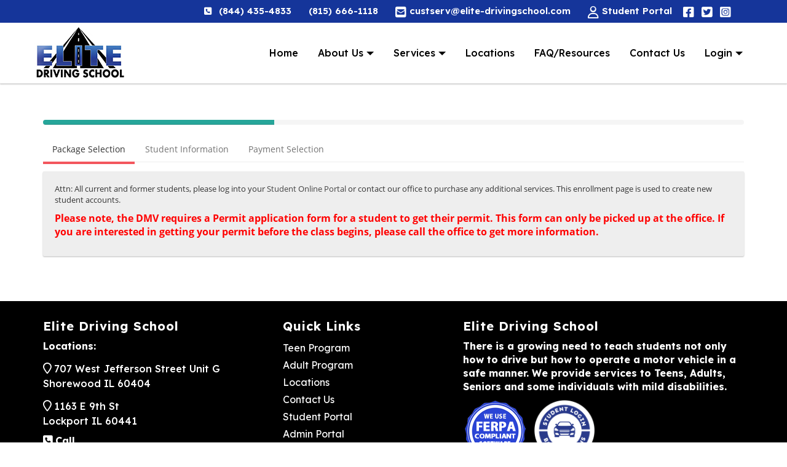

--- FILE ---
content_type: text/html; charset=utf-8
request_url: https://tds.ms/OE/Customer/studentTeen?companyId=31kQJJnyFHw&Param=TN6&Loc=Naper
body_size: 122949
content:


<!DOCTYPE html>
<!--
Template Name: Metronic - Responsive Admin Dashboard Template build with Twitter Bootstrap 3.3.2
Version: 3.7.0

-->
<!--[if IE 8]> <html lang="en" class="ie8 no-js"> <![endif]-->
<!--[if IE 9]> <html lang="en" class="ie9 no-js"> <![endif]-->
<!--[if !IE]><!-->
<html lang="en">
<!--<![endif]-->
<!-- BEGIN HEAD -->
<head>
    
    <meta charset="utf-8" />
    <title>Registration - Powered by Driving School Software.com</title>

    <meta http-equiv="X-UA-Compatible" content="IE=edge">
    <meta content="width=device-width, initial-scale=1.0" name="viewport" />
    <meta http-equiv="Content-type" content="text/html; charset=utf-8">
    <meta content="" name="description" />
    <meta content="" name="author" />
    <link rel="stylesheet" href="/OE/Content/header-basic-light.css">
    
    <!--<link href="/OE/Content/themes/base/css?v=yZaon5D2SSwJ__zypJQIFlTM1JpmDZxodu60JwBD4eo1" rel="stylesheet"/>

        <script src="/OE/bundles/modernizr?v=jmdBhqkI3eMaPZJduAyIYBj7MpXrGd2ZqmHAOSNeYcg1"></script>

        <script src="/OE/bundles/jquery?v=wBUqTIMTmGl9Hj0haQMeRbd8CoM3UaGnAwp4uDEKfnM1"></script>

        <script src="/OE/bundles/jqueryui?v=Cw2yi596KkdaXwiCw0hcihY771buayEuXXWppd89Tsk1"></script>
-->
    
    
    <!--<script src="/OE/Script/googleapis?v=QGoKS-XuPii939AooGNkqRJuF1r1JiILmGERj9p7kPo1"></script>
-->
    

    <!-- BEGIN GLOBAL MANDATORY STYLES -->


    <link href="https://js.radar.com/v4.4.10/radar.css" rel="stylesheet">
    <script src="https://js.radar.com/v4.4.10/radar.min.js"></script>


    <script></script>
    <script src="https://www.usaepay.com/js/v2/pay.js"></script>
</head>
<!-- END HEAD -->
<!-- BEGIN BODY -->
<!-- DOC: Apply "page-header-fixed-mobile" and "page-footer-fixed-mobile" class to body element to force fixed header or footer in mobile devices -->
<!-- DOC: Apply "page-sidebar-closed" class to the body and "page-sidebar-menu-closed" class to the sidebar menu element to hide the sidebar by default -->
<!-- DOC: Apply "page-sidebar-hide" class to the body to make the sidebar completely hidden on toggle -->
<!-- DOC: Apply "page-sidebar-closed-hide-logo" class to the body element to make the logo hidden on sidebar toggle -->
<!-- DOC: Apply "page-sidebar-hide" class to body element to completely hide the sidebar on sidebar toggle -->
<!-- DOC: Apply "page-sidebar-fixed" class to have fixed sidebar -->
<!-- DOC: Apply "page-footer-fixed" class to the body element to have fixed footer -->
<!-- DOC: Apply "page-sidebar-reversed" class to put the sidebar on the right side -->
<!-- DOC: Apply "page-full-width" class to the body element to have full width page without the sidebar menu -->
<body class="page-md page-md page-header-fixed page-quick-sidebar-over-content page-full-width">
    <link href="/OE/Content/all.css" rel="stylesheet" type="text/css" />
    
    <link href="/OE/assets/font-awesome.min.css" rel="stylesheet" type="text/css" media="screen" />
    <link href="/OE/assets/simple-line-icons.min.css" rel="stylesheet" type="text/css" media="screen" />
    <link href="/OE/assets/bootstrap.min.css" rel="stylesheet" type="text/css" media="print" onload="this.media='all'" />
    
    <link href="https://www.tds.ms/assets/global/plugins/uniform/css/uniform.default.min.css" rel="stylesheet" type="text/css" media="print" onload="this.media='all'" />
    <link href="https://www.tds.ms/assets/global/plugins/bootstrap-switch/css/bootstrap-switch.min.css" rel="stylesheet" type="text/css" media="print" onload="this.media='all'" />
    <!-- END GLOBAL MANDATORY STYLES -->
    <!-- BEGIN THEME STYLES -->
    <link href="https://www.tds.ms/assets/global/css/components-md.css" id="style_components" rel="stylesheet" type="text/css" media="print" onload="this.media='all'" />
    <link href="https://www.tds.ms/assets/global/css/plugins-md.min.css" rel="stylesheet" type="text/css" media="print" onload="this.media='all'" />
    <link href="https://www.tds.ms/assets/admin/layout/css/layout.min.css" rel="stylesheet" type="text/css" media="print" onload="this.media='all'" />

    <link rel="stylesheet" type="text/css" href="https://www.tds.ms/assets/global/plugins/bootstrap-daterangepicker/daterangepicker-bs3.min.css" media="print" onload="this.media='all'" />

    <!-- THEME STYLES options: blue, darkblue, default, grey, light, light2 -->
    <link id="style_color" href="https://www.tds.ms/assets/admin/layout/css/themes/light.min.css" rel="stylesheet" type="text/css" media="print" onload="this.media='all'" />
    <link href="https://www.tds.ms/assets/global/plugins/icheck/skins/all.min.css" rel="stylesheet" media="print" onload="this.media='all'" />
    <link href="https://www.tds.ms/assets/admin/layout/css/custom.min.css" rel="stylesheet" type="text/css" media="print" onload="this.media='all'" />
    <!-- END THEME STYLES -->
    
    <link href="/OE/Content/css?v=4_9n3WJGhAJ2zIEQxfeN7gv4sop4yvwY7AU-ai64sKQ1" rel="stylesheet"/>



    <link rel="icon" href="/OE/Content/images/favicon.ico" type="image/x-icon" />
    <style>

        /*#divHTMLContent input[attrcolumn="str_Middle_Name"] + label._containerCB span._checkmarkCB {
            top: 30px !important;
        }*/

        div#modalHelpContent {
            z-index: 99999999 !important;
        }

        .VIpgJd-ZVi9od-aZ2wEe-OiiCO.VIpgJd-ZVi9od-aZ2wEe-OiiCO-ti6hGc {
            display: none;
        }

        .customTRClass {
            text-align: center;
            color: red;
            font-weight: 600;
        }

        .StripeElement--invalid {
            border-color: #fa755a;
        }

        .alert.alert-warning {
            background-color: #fff1be !important;
            border-color: #f1dc8f !important;
            color: #000 !important;
        }

        .modal .modal-content .modal-title {
            text-transform: uppercase;
            font-weight: 600;
        }





        @media only screen and (max-width:480px) {

            div#divMinWidthGrid .col-md-12 {
                padding: 0 3px !important;
            }

            div#divMinWidthGrid .k-grid-header th.k-header, .k-filter-row th {
                padding: .5em .2em .4em .2em !important;
            }

            div#divMinWidthGrid .k-grid td {
                padding: .4em .2em !important;
            }


            div#divAdditionalProduct .k-grid-header th.k-header, .k-filter-row th {
                padding: .5em .2em .4em .2em !important;
            }

            div#divAdditionalProduct .k-grid td {
                padding: .4em .2em !important;
            }
        }

        .font-black {
            color: #000;
        }

        #modalGetDOB span.k-datepicker.form-control {
            width: calc(100% - 30px);
            padding: 0px;
            background-color: transparent !important;
        }

        td.k-state-selected .k-link {
            color: #555 !important;
        }

        td.k-state-selected, td.k-state-focused {
            box-shadow: inset 0 0 3px 4px #beb6b2 !important
        }

        .divDurationChild {
            padding: 0px 5px;
        }

            .divDurationChild .k-dropdown {
                width: 100%;
            }

        .k-dropdown-wrap.k-state-default {
            background-color: #ffffff !important;
            border: 1px solid rgb(179, 179, 179) !important;
            padding: 0px 6px;
        }

        #divHTMLContent .form-control, #tab_2_MainData .form-control {
            border: 1px solid rgb(179, 179, 179);
        }

        #tab_2_MainData table th, #tab_1_MainData table th {
            font-size: 14px !important;
            font-weight: bold;
        }

        #tab_2_MainData table th, #tab_2_MainData table td, #tab_1_MainData table th, #tab_1_MainData table td {
            border: none !important;
        }

        #tab_2_MainData table tr:nth-child(2n) td, #tab_1_MainData table tr:nth-child(2n) td {
            background: rgb(233 233 233) !important;
        }

        #tab_2_MainData table tr:nth-child(2n+1) td, #tab_1_MainData table tr:nth-child(2n+1) td {
            background: rgb(249, 249, 249) !important;
        }

        #tab_1_MainData .input-group-btn i.fa.fa-info-circle {
            filter: invert(100%);
            color: black;
            background-color: gray;
            border-radius: 50%;
            font-size: 20px;
            height: 22px;
            width: 22px;
            padding: 0px;
            line-height: 22px;
            margin-left: 3px;
            margin-top: 5px;
        }

        #tab_1_MainData .input-group-btn .green.btn {
            background-color: transparent;
            padding: 0px;
        }

            #tab_1_MainData .input-group-btn .green.btn:hover, #tab_1_MainData .input-group-btn .green.btn:active, #tab_1_MainData .input-group-btn .green.btn:focus {
                background-color: transparent !important;
                padding: 0px;
            }

        #tab_2_MainData table.table > tfoot > tr > td, #tab_2_MainData table.table > tfoot > tr > th, #tab_1_MainData table.table > tfoot > tr > td, #tab_1_MainData table.table > tfoot > tr > th {
            padding: 10px 8px;
            font-size: 13px !important;
            font-weight: bold;
        }

        #tab_1_MainData .dob {
            display: inline-block;
            padding: 0 5px;
            min-width: 25%;
        }

        #tab_1_MainData ._containerCB ._checkmarkCB:after, #tab_2_MainData ._containerCB ._checkmarkCB:after {
            left: 5px;
            top: 1px;
        }

        #tab_2_MainData table tr:hover td, #tab_1_MainData table tr:hover td {
            background-color: #d5ecff !important;
        }
    </style>

    <script type="text/javascript" src="https://maps.googleapis.com/maps/api/js?sensor=false&libraries=places&key=AIzaSyCce-_TSbAwGSOxwKP39PPi2532vn5sdxk"></script>


    <script type="text/javascript" src="https://web.squarecdn.com/v1/square.js">
    </script>
    <script src="https://js.stripe.com/v3/"></script>
    
    <!--page-md page-header-fixed page-quick-sidebar-over-content page-boxed page-sidebar-closed-hide-logo-->
    <!-- BEGIN HEADER -->
    <input type="hidden" id="hdnSelectedDobMonth" name="hdnSelectedDobMonth" />
    <input type="hidden" id="hdnSelectedDobDay" name="hdnSelectedDobDay" />
    <input type="hidden" id="hdnSelectedDobYear" name="hdnSelectedDobYear" />
    <input type="hidden" id="hdnSelectedPaymentMathodMasterID" value="" />
    <input id="hdnGuid" type="hidden" value="" />
    <input id="hdnControllProcess" type="hidden" value="0" />

    <input type="hidden" id="hdnDripId" name="hdnDripId" />
    <input type="hidden" id="hdnIsDripEnabled" name="hdnIsDripEnabled" value="False" />

    <input type="hidden" id="hdnDripName" name="hdnDripName" />
    <input type="hidden" id="hdnDripEmail" name="hdnDripEmail" />
    <input type="hidden" id="hdnDripPhone" name="hdnDripPhone" />

    <input type="hidden" id="hdnDripDOB" name="hdnDripDOB" />
    <input type="hidden" id="hdnDripPackId" name="hdnDripPackId" />
    <input type="hidden" id="hdnDripAddPacks" name="hdnDripAddPacks" />
    <input type="hidden" id="hdnDripCRId" name="hdnDripCRId" />
    <input type="hidden" id="hdnDripRTApptId" name="hdnDripRTApptId" />
    <input type="hidden" id="hdnDripRTApptDate" name="hdnDripRTApptDate" />
    <input type="hidden" id="hdnDripLastPage" name="hdnDripLastPage" />
    <input type="hidden" id="hdnDripStudentInfoXML" name="hdnDripStudentInfoXML" />
    <input type="hidden" id="hdnDripSMSNumbers" name="hdnDripSMSNumbers" />
    <input type="hidden" id="hdnDripStudentTextSign" name="hdnDripStudentTextSign" />
    <input type="hidden" id="hdnDripStudentDigitalSign" name="hdnDripStudentDigitalSign" />
    <input type="hidden" id="hdnDripParentTextSign" name="hdnDripParentTextSign" />
    <input type="hidden" id="hdnDripParentDigitalSign" name="hdnDripParentDigitalSign" />
    <input type="hidden" id="hdnDripParentPermitNo" name="hdnDripParentPermitNo" />
    <input type="hidden" id="hdnDripCRLocation" name="hdnDripCRLocation" />
    <input type="hidden" id="hdnDripCRDateRange" name="hdnDripCRDateRange" />
    <input type="hidden" id="hdnDripPermitIssueDate" name="hdnDripPermitIssueDate" />
    <input type="hidden" id="IsConvertedToStudent" name="IsConvertedToStudent" />

    <input id="hdnLocationCRId" type="hidden" />
    <input id="hdnResetDripProcess" type="hidden" value="0" />

    <input type="hidden" id="hdnCurrentDripName" name="hdnCurrentDripName" value="" />
    <input type="hidden" id="hdnCurrentDripEmail" name="hdnCurrentDripEmail" value="" />
    <input type="hidden" id="hdnCurrentDripCell" name="hdnCurrentDripEmail" value="" />

    
    <div class="page-header md-shadow-z-1-i navbar navbar-static-top oe-header">
        <!-- BEGIN HEADER INNER -->
        <!--START, Dynamic Header Content which will come from OE setting page -->
        <div class="page-header-inner">
            <div id="divCommonHeaderText"></div>
        </div>
        <!--END, Dynamic Header Content which will come from OE setting page -->
        <!--START, here Analytic code which will come from OE setting page -->
        <div id="divCommonAnalyticCode">
        </div>
        <!--END, here Analytic code which will come from OE setting page -->
        <!--START, here Live chat code which will come from OE setting page -->
        <div id="divCommonLiveChatCode">

        </div>
        <!--END, here Live chat code which will come from OE setting page -->
        <!-- END HEADER INNER -->
    </div>
    <!-- END HEADER -->
    <div class="clearfix">
    </div>
    <div class="container low-index">

        <!-- BEGIN CONTAINER -->
        <div class="page-container">
            <!-- BEGIN SIDEBAR -->
            <div class="page-sidebar-wrapper">
                <!-- DOC: Set data-auto-scroll="false" to disable the sidebar from auto scrolling/focusing -->
                <!-- DOC: Change data-auto-speed="200" to adjust the sub menu slide up/down speed -->

            </div>
            <!-- END SIDEBAR -->
            <!-- BEGIN CONTENT -->
            <div class="page-content-wrapper">
                <div>
                    
                    <!-------------------------- BEGIN PAGE CONTENT------------------------------------->
                    <!--START, This is old header which has been shifted on the top so for now to set its display none-->
                    <!--END, This is old header which has been shifted on the top so for now to set its display none-->
                    <div class="row vert-offset-top-1">
                        <div class="col-md-12">
                            <div class="progress">
                                <div id="divProgressBarStatus" class="progress-bar progress-bar-success" role="progressbar" aria-valuenow="40" aria-valuemin="0" aria-valuemax="100" style="width: 33%">
                                    <span class="sr-only">40% Complete (success) </span>
                                </div>
                            </div>
                        </div>
                    </div>

                    <div class="row">
                        <div class="col-md-12">
                            <div class="tabbable-line boxless tabbable-reversed">
                                <ul class="nav nav-tabs">
                                    <li class="active" id="liPackageInfo">
                                        <a href="#first" id="anchorPackageInfo" data-toggle="tab" onclick="dynamicAjaxCallForCustomer('_gridPackageInfo','Customer','tab_0','Pakages');"><span id="spanPackageTabName">Packages</span></a>
                                    </li>
                                    <li id="liStudentInfo">
                                        <a href="#" data-toggle="tab" id="anchorStudentInfo" onclick="return allowTabClick();"><span id="spanStudentInfoTabName">Student Info</span></a>
                                    </li>
                                    <li id="liPayment">
                                        <a href="#" data-toggle="tab" onclick="return false; dynamicAjaxCallForCustomer('_partialPayment','Customer','tab_2','Payment');"><span id="spanPaymentTabName">Payment</span></a>
                                    </li>

                                </ul>
                                <div class="tab-content">
                                    <div class="tab-pane active" id="tab_0">
                                        <div class="portlet-body">
                                            <div class="well" id="divHeaderTextForPackageGrid">
                                                <br>
                                            </div>

                                            <div id="tab_0_MainData">
                                            </div>
                                        </div>

                                    </div>
                                    <div class="tab-pane" id="tab_1">
                                        <div class="portlet-body">
                                            <div class="well">
                                                <div id="divDynamicHeaderText">
                                                </div>
                                                <br>
                                            </div>
                                        </div>
                                        <div class="portlet light bg-inverse">
                                            <!--div class="portlet solid bg-yellow-saffron">

                                                 <div class="portlet-body">
                                                     <p class="font-black" style="color:#000;">
                                                         <br />Please fill your information by typing, copy paste is not allowed.
                                                     </p>
                                                 </div>
                                            <div -->
                                            <div class="alert alert-warning alert-dismissable fade in" style="background: #F4D03F !important; Color:#000; ">
                                                Please fill your information by typing, copy paste is not allowed.
                                            </div>
                                            <div class="portlet-title">
                                                <div class="caption">
                                                    <span class="caption-subject font-green-haze bold uppercase"><i class="icon-info"></i>&nbsp;Student Information</span>
                                                </div>

                                            </div>
                                            <div class="portlet-body form">
                                                <!-- BEGIN FORM-->
                                                <div class=" form-horizontal" id="tab_1_MainData">
                                                </div>
                                                <!-- END FORM-->
                                            </div>
                                        </div>
                                    </div>
                                    <div class="tab-pane" id="tab_2">
                                        <div class="portlet-body">
                                            <div class="well" id="divPaymentHeaderText">
                                                <br>
                                            </div>
                                        </div>
                                        <div class="portlet light" style="padding: 0px;box-shadow: none;">
                                            <div class="alert alert-warning alert-dismissable fade in">
                                                <strong>Please fill your information by typing, copy paste is not allowed.</strong>
                                            </div>


                                            <div class="portlet-body form">
                                                <!-- BEGIN FORM-->

                                                <div id="tab_2_MainData"></div>
                                            </div>


                                            <!-- END FORM-->
                                        </div>
                                    </div>
                                </div>

                            </div>
                            <div>
                                


<input type="hidden" id="hdnParamQueryString" name="hdnParamQueryString" value="TN6" />
<input type="hidden" id="hdnLocationQueryString" name="hdnLocationQueryString" value="Naper" />
<input type="hidden" id="hdnClassCodeQueryString" name="hdnClassCodeQueryString" />
<input type="hidden" id="hdnMembershipNumberQueryString" name="hdnMembershipNumberQueryString" />
<input type="hidden" id="hdnzipCodeQueryString" name="hdnzipCodeQueryString" />
<input type="hidden" id="hdnStudentType" name="hdnStudentType" value="0" />
<input type="hidden" id="hdnOEPageId" name="hdnOEPageId" value="1" />
<input type="hidden" id="hdnOEValVariableTax" name="hdnOEValVariableTax" value="0" />

<input type="hidden" id="hdnReferralCodeQueryString" name="hdnReferralCodeQueryString" value="" />

<input type="hidden" id="hdnMembershipExpireDateQueryString" name="hdnMembershipExpireDateQueryString" />



<script>
    //function setCookie(cname, cvalue, exdays) {
    //    var d = new Date();
    //    d.setTime(d.getTime() + (exdays * 24 * 60 * 60 * 1000));
    //    var expires = "expires=" + d.toUTCString();
    //    document.cookie = cname + "=" + cvalue + ";" + expires + ";path=/";
    //}
    //function getCookie(cname) {
    //    var name = cname + "=";
    //    var decodedCookie = decodeURIComponent(document.cookie);
    //    var ca = decodedCookie.split(';');
    //    for (var i = 0; i < ca.length; i++) {
    //        var c = ca[i];
    //        while (c.charAt(0) == ' ') {
    //            c = c.substring(1);
    //        }
    //        if (c.indexOf(name) == 0) {
    //            return c.substring(name.length, c.length);
    //        }
    //    }
    //    return "";
    //}

    //const queryString = window.location.search;
    //const urlParams = new URLSearchParams(queryString);


    //clickPath = urlParams.get('clickPath');
    //setCookie('clickPath', clickPath, 5);

    RedirectTransCanada();
    function RedirectTransCanada() {
        var queryString1 = window.location.search;
        var urlParams1 = new URLSearchParams(queryString1);
        var companyId = urlParams1.get('companyId');
        if (companyId == "8Mjs17F2EXc") {
            var completeurl = window.location.href;
            completeurl = completeurl.replace("studentTeen", "studentAdult");
            completeurl = completeurl.replace(companyId, "7qsVZsPK1tE");
            completeurl = completeurl.replace("https://tds.ms/", "https://www.tdsm.app/");
            window.location.href = completeurl;
        }
    }
   
 
</script>
                            </div>

                            <div class="vert-offset-top-1 vert-offset-bottom-1">
                                <div class="center-table">
                                    <ul class="list-inline">
                                        <li class="pull-left"><div id="divMcafreescript"></div></li>
                                        <li class="pull-left" style="margin-top:12px;"><div data-="" id="DigiCertClickID_iG7sD8NP" language="en_US"></div><span id="divDigiCertscript"></span></li>
                                    </ul>
                                </div>
                            </div>
                        </div>
                    </div>
                </div>
                <!-- END PAGE CONTENT-->
            </div>
        </div>
        <!-- END CONTENT -->

    </div>
    <!-- END CONTAINER -->
    <!-- BEGIN FOOTER -->
    <div class="page-footer1">
        <div id="divCommonFooterText"></div>
        <div class="scroll-to-top">
            <i class="icon-arrow-up"></i>
        </div>
    </div>
    <!-- END FOOTER -->
    
    <div id="divModalStudent" class="load-area" style="display: none;">
        <div class="load-panel">
            <img id="loading" alt="Loading..." src="/OE/Content/images/359.gif" />
        </div>

        <div class="fade"></div>
    </div>

    <div id="divModalStudent2" class="load-area" style="display: none;">
        <div class="load-panel">
            <img id="loading" alt="Loading..." src="/OE/Content/images/359.gif" />
        </div>

        <div class="fade"></div>
    </div>

    <div id="divModalDripLoader" class="load-area" style="display: none;">
        <div class="load-panel">
            <img id="loading" alt="Loading..." src="/OE/Content/images/359.gif" />
        </div>

        <div class="fade" style="opacity: 0.95;"></div>
    </div>

    
    

    
    <div class="modal fade" id="modalHelpContent" tabindex="-1" role="dialog" aria-labelledby="myModalLabel">
        <div class="modal-dialog" role="document">
            <div class="modal-content">
                <div class="modal-header">
                    <button type="button" class="close" aria-label="Close" data-dismiss="modal"><span aria-hidden="true">&times;</span></button>
                    <h4 class="modal-title" id="myModalLabel">Help</h4>
                </div>
                <div class="modal-body" id="divPopupContent">
                    ...
                </div>
                <div class="modal-footer">
                    <button type="button" class="btn btn-default" data-dismiss="modal">Close</button>
                </div>
            </div>
        </div>
    </div>
    

    
    <div class="modal fade" id="modalSessionDetails" tabindex="-1" role="dialog" aria-labelledby="myModalLabel">
        <div class="modal-dialog" role="document">
            <div class="modal-content" style="background-color: #FFF;">
                <div class="modal-header" style="border-bottom:none;padding-bottom:0px;">
                    <button type="button" class="close" data-dismiss="modal" aria-label="Close"><span aria-hidden="true">&times;</span></button>
                    <h4 class="modal-title" id="myModalLabel" style="font-weight: bold; text-transform: uppercase;">Classroom Session Details</h4>
                </div>
                <div class="modal-body" id="divSessionModalBody">
                    
                    <div id="divClassRoomSession">
                    </div>
                    
                    <input type="hidden" id="hdnClassRoomId" />
                </div>
                <div class="modal-footer">
                    <button type="button" class="btn btn-default" data-dismiss="modal">Close</button>
                </div>
            </div>
        </div>
    </div>
    

    <!-- BEGIN JAVASCRIPTS(Load javascripts at bottom, this will reduce page load time) -->
    <!-- BEGIN CORE PLUGINS -->
    <!--[if lt IE 9]>
    <script src="https://www.tds.ms/assets/global/plugins/respond.min.js"></script>
    <script src="https://www.tds.ms/assets/global/plugins/excanvas.min.js"></script>
    <![endif]-->
    
    <script src="https://www.tds.ms/assets/global/plugins/jquery.min.js" type="text/javascript"></script>
    <script src="/OE/Scripts/jquery-session.js"></script>
    <script type="text/javascript" src="/OE/Content/kendo/js/kendo.all.min.js"></script>

    <script src="https://www.tds.ms/assets/global/plugins/jquery-migrate.min.js" type="text/javascript"></script>
    <!-- IMPORTANT! Load jquery-ui.min.js before bootstrap.min.js to fix bootstrap tooltip conflict with jquery ui tooltip -->
    <script src="https://www.tds.ms/assets/global/plugins/jquery-ui/jquery-ui.min.js" type="text/javascript"></script>
    <script src="https://www.tds.ms/assets/global/plugins/bootstrap/js/bootstrap.min.js" type="text/javascript"></script>
    <script src="https://www.tds.ms/assets/global/plugins/bootstrap-hover-dropdown/bootstrap-hover-dropdown.min.js" type="text/javascript"></script>
    <script src="https://www.tds.ms/assets/global/plugins/jquery-slimscroll/jquery.slimscroll.min.js" type="text/javascript"></script>
    <script src="https://www.tds.ms/assets/global/plugins/jquery.blockui.min.js" type="text/javascript"></script>
    <script src="https://www.tds.ms/assets/global/plugins/jquery.cokie.min.js" type="text/javascript"></script>
    <script src="https://www.tds.ms/assets/global/plugins/uniform/jquery.uniform.min.js" type="text/javascript"></script>
    <script src="https://www.tds.ms/assets/global/plugins/bootstrap-switch/js/bootstrap-switch.min.js" type="text/javascript"></script>
    <!-- END CORE PLUGINS -->

    <script src="https://www.tds.ms/assets/global/scripts/metronic.min.js" type="text/javascript"></script>
    <script src="https://www.tds.ms/assets/admin/layout/scripts/layout.min.js" type="text/javascript"></script>
    <script src="https://www.tds.ms/assets/admin/layout/scripts/quick-sidebar.js" type="text/javascript"></script>
    <script src="https://www.tds.ms/assets/admin/layout/scripts/demo.min.js" type="text/javascript"></script>
    
    
    
    <link href='/OE/Content/kendo/css/web/kendo.dataviz.blueopal.min.css' rel="stylesheet" media="print" onload="this.media='all'" />
    
    <link rel="stylesheet" type="text/css" href="/OE/Content/kendo/css/web/kendo.common.min.css" media="print" onload="this.media='all'" />
    <link href="/OE/Content/kendo/css/web/kendo.default.min.css" rel="stylesheet" media="print" onload="this.media='all'" />
    <link rel="stylesheet" type="text/css" href="/OE/Content/kendo/css/dataviz/kendo.dataviz.min.css" />
    <link rel="stylesheet" type="text/css" href="/OE/Content/kendo/css/dataviz/kendo.dataviz.default.min.css" />
    
    
    
    

    <script src="/OE/Scripts/AutoSize.min.js"></script>
    <script src="/OE/Scripts/jqueryMasking.min.js"></script>

    

    <script type="text/javascript" src="/OE/Content/kendo/js/kendo.aspnetmvc.min.js"></script>
    
    
    
    

    <script src="https://www.tds.ms/assets/global/plugins/icheck/icheck.min.js"></script>
    <script src="https://www.tds.ms/assets/admin/pages/scripts/form-icheck.js"></script>
    

    
    <input type="hidden" id="hdnThemeId" name="hdnThemeId" />
    <input id="hdnpackagePriceForSave" name="hdnpackagePriceForSave" type="hidden" />
    <input id="hdnpackageIDForSave" name="hdnpackageIDForSave" type="hidden" />
    <input id="hdnclassroomidForSave" name="hdnclassroomidForSave" type="hidden" />
    <input type="hidden" id="hdnStundentBillingAddress" name="hdnStundentBillingAddress" />
    <input type="hidden" id="hdnStundentBillingState" name="hdnStundentBillingState" />
    <input type="hidden" id="hdnStundentBillingZip" name="hdnStundentBillingZip" />
    <input type="hidden" id="hdnStundentBillingCity" name="hdnStundentBillingCity" />
    <input type="hidden" id="hdnStundentinfoData" name="hdnStundentinfoData" />
    <input type="hidden" id="hdnLiveSiteURL" name="hdnLiveSiteURL" />
    <input type="hidden" id="hdnEnableRTAppointmentAdditionalFilters" name="hdnEnableRTAppointmentAdditionalFilters" />
    <input type="hidden" id="hdnEnableRTAppointmentFilterApplied" name="hdnEnableRTAppointmentFilterApplied" value="0" />
    <input type="hidden" id="hdnAllowStudentTabClick" name="hdnAllowStudentTabClick" value="0" />
    <input type="hidden" id="hdnCompanyEncryptedId" name="hdnCompanyEncryptedId" value="" />
    <input type="hidden" id="hdnAgeRestrictionForRTAppt" name="hdnAgeRestrictionForRTAppt" value="" />
    <input type="hidden" id="hdnTaxText" name="hdnTaxText" value="" />
    

    
    <input type="hidden" id="hdnPackageName" />
    <input type="hidden" id="hdnPackagePrice" />
    <input type="hidden" id="hdnNoRecordFoundForPackages" />
    

    
    <input type="hidden" id="hdnPackageIdToSkipPackageList" name="hdnPackageIdToSkipPackageList" />
    <input type="hidden" id="hdnPackageNameToSkipPackageList" name="hdnPackageNameToSkipPackageList" />
    <input type="hidden" id="hdnPackagePriceToSkipPackageList" name="hdnPackagePriceToSkipPackageList" />
    <input type="hidden" id="hdnPackagePriceToSkipPackageListWithOrWithoutTax" name="hdnPackagePriceToSkipPackageList" />
    <input type="hidden" id="hdnPackagePriceToSkipPackageListWithOrWithoutTaxSpecific" name="hdnPackagePriceToSkipPackageListWithOrWithoutTaxSpecific" />
    <input type="hidden" id="hdnSkipAdditionalPackage" name="hdnSkipAdditionalPackage" />
    <input type="hidden" id="hdnShowStudentInfoToSkipPkgListAndClassRoom" name="hdnShowStudentInfoToSkipPkgListAndClassRoom" />
    

    
    <div style="display:none" id="divCommonSettings" data-url="/OE/Customer/bindPackageSelectionSettingForStudent">></div>
    <div style="display:none" id="divMonthDropDown" data-url="/OE/Customer/GetMonthList">></div>
    <div style="display:none" id="divDayDropDown" data-url="/OE/Customer/GetDayList">></div>
    <div style="display:none" id="divYearDropDown" data-url="/OE/Customer/GetYearList">></div>
    <div style="display:none" id="divLocationDropDown" data-url="/OE/Customer/GetLocationList">></div>
    <div style="display:none" id="divCheckRTAvailability" data-url="/OE/Customer/checkAppointmentAvaialbilityByApptId">></div>
    <div style="display:none" id="divcountAdditionalProducts" data-actionurl="/OE/Customer/countAdditionalProducts"></div>
    <div style="display:none" id="divLocationDetailById" data-actionurl="/OE/Customer/getLocationDetailById"></div>
    <div style="display:none" id="divLocationValueByLocation" data-actionurl="/OE/Customer/getLocationNameByCode"></div>
    <div style="display:none" id="RTRangeFilter" data-url="/OE/Customer/GetRTRangeFilterList"></div>
    <div style="display:none" id="divLocationSearchForAdOnPopup" data-url="/OE/Customer/LocationSearchForAdOnPopup"></div>
    

    <div style="display:none" id="divClassRoomSortingList" data-actionurl="/OE/Customer/getClassRoomSortingList"></div>
    <div style="display:none" id="divGetAMPMTimeConversion" data-actionurl="/OE/Customer/GetAMPMTimeConversion"></div>
    <div style="display:none" id="divAllDynamicMessages" data-actionurl="/OE/Customer/bindAllDynamicMessages"></div>

    <div style="display:none" id="divActioncheckQueryString" data-actionurl="/OE/Customer/checkQueryString"></div>
    
    

    
    <input type="hidden" id="hdnSelectDOB" name="hdnSelectDOB" />
    <input type="hidden" id="hdnHideShowLocation" name="hdnHideShowLocation" />
    <input type="hidden" id="hdnHideShowAdditionalProduct" name="hdnHideShowAdditionalProduct" />
    

    
    <input type="hidden" id="hdnPhoneNoAddedOnSMSInvite" name="hdnPhoneNoAddedOnSMSInvite" />
    <input type="hidden" id="hdnAtleastOnePhoneOnSMSInvite" name="hdnAtleastOnePhoneOnSMSInvite" />
    <input type="hidden" id="hdnDuplicatePhoneOnSMSInvite" name="hdnDuplicatePhoneOnSMSInvite" />
    <input type="hidden" id="hdnNotMoreThan3PhoneOnSMSInvite" name="hdnNotMoreThan3PhoneOnSMSInvite" />
    <input type="hidden" id="hdnEnterPhoneOnSMSInvite" name="hdnEnterPhoneOnSMSInvite" />
    <input type="hidden" id="hdnPackageClassroomlink" name="hdnPackageClassroomlink" />
    

    <input type="hidden" id="hdnByPassClassroomSelection" name="hdnByPassClassroomSelection" />
    <input type="hidden" id="hdnByPassCRSelectionBasedOnPackage" name="hdnByPassCRSelectionBasedOnPackage" />
    <input type="hidden" id="hdnIsPackagePriceWithTax" name="hdnIsPackagePriceWithTax" />

    <input type="hidden" id="hdnIsCanadianBuild" name="hdnIsCanadianBuild" />
    <input type="hidden" id="hdnDefaultStateId" name="hdnDefaultStateId" />
    <input type="hidden" value="" id="hdnMinAgeYearForCertification" />
    <input type="hidden" value="" id="hdnMinAgeMonthForCertification" />
    <input type="hidden" value="" id="hdnMaxAgeYearForCertification" />
    <input type="hidden" value="" id="hdnMaxAgeMonthForCertification" />
    <input type="hidden" value="" id="hdnCertificationHiddenPack" />
    <input type="hidden" id="studentIDSecondaryField" name="studentIDSecondaryField" />

    <div style="display:none" id="dvDripStudentUpdate" data-actionurl="/OE/Customer/UpdateDripData"></div>
    <div style="display:none" id="dvAddDripStudent" data-actionurl="/OE/Customer/saveDripStudentData"></div>
    

    <style>
        .modal-title {
            font-weight: bold;
            font-size: 17px;
        }

        select.new-select {
            border-color: #e6e6e6;
            /* box-shadow: 0 1px 3px rgb(0 0 0 / 10%), 0 1px 2px rgb(0 0 0 / 18%); */
            font-size: 12px;
            font-weight: 600;
            text-transform: uppercase;
            transition: box-shadow 0.28s cubic-bezier(0.4, 0, 0.2, 1);
            -webkit-border-radius: 3px;
            -moz-border-radius: 2px;
            -ms-border-radius: 2px;
            -o-border-radius: 2px;
            border-radius: 3px;
            /* border-width: 0 !important; */
            /* overflow: hidden; */
            position: relative;
            padding: 7px 14px 7px 8px;
            color: #666666;
            background-color: #e6e6e6;
            outline: none;
            width: 100%;
            border: 1px solid #ccc;
        }

            select.new-select option {
                background-color: #fff;
                font-weight: bold;
                color: #555;
                font-size: 12px;
                line-height: 30px;
            }

        .modal .modal-header .close {
            margin-top: 8px !important;
            font-size: 24px;
            opacity: 1;
        }

        #btnSelectLabel {
            margin-bottom: 5px;
        }

        .modal-dialog.modal-xl {
            width: 100%;
            max-width: 1150px;
        }

        .packColumnName {
            min-width: 150px
        }

        .packColumnDesc {
            min-width: 400px
        }

        .lblnew {
            line-height: 30px;
            white-space: nowrap;
        }

        @media (min-width:768px) {
            .selectparent, .btnparent {
                padding-left: 0 !important
            }
        }

        @media (max-width:767px) {
            .btnparent button {
                margin-top: 15px;
            }

            .selectparent {
                padding-left: 0 !important
            }

            .packColumnName {
                min-width: 100%;
            }

            .packColumnDesc {
                min-width: 100%
            }

            .modal-dialog.modal-xl {
                max-width: 94%;
            }
        }

        @media (min-width:768px) and (max-width:991px) {
            .modal-dialog {
                width: 90%
            }
        }

        div#dvServiceForCertificateFormControls input#txtDTForServiceCertification {
            cursor: pointer;
        }

        div#dvServiceForCertificateFormControls span.k-picker-wrap {
            border: 1px solid #c9c9c9 !important;
            border-radius: 2px;
        }

        div#dvServiceForCertificateFormControls .control-label {
            font-weight: bold;
        }

        div#modalGetDOB .modal-title {
            text-transform: uppercase;
            font-weight: bold;
        }
    </style>
    <div id="dvReceiptPageStudentInfoContent" class="notranslate" style="display:none;">

    </div>

    <div class="modal fade" id="modalSMSModule" tabindex="-1" role="dialog" aria-labelledby="myModal">
        <div class="modal-dialog modal-lg" role="document" style="max-width:715px">
            <div class="modal-content">
                <div class="modal-header">
                    <button type="button" class="close" data-dismiss="modal" aria-label="Close"><span aria-hidden="true">&times;</span></button>
                    <h4 class="modal-title" id="h4SMSModuleTitle">SMS INVITE</h4>
                </div>
                <div class="modal-body">

                    <div style="display: inline-block; width: 100%;">
                        <div style="float: left; width: 28%;">

                        </div>
                        <div style="float: left; width: 75%;" id="divModalBodySMSModuleMessage">

                        </div>
                    </div>
                    <div style="display: inline-block; width: 100%; display: none;" class="alert alert-danger display-hide" id="divErrorMessageForSMSInvite">


                    </div>
                    <div class="form-group">
                        <div class="row">
                            <label class="control-label lblnew col-sm-3 col-xs-12">Enter phone number:</label>
                            <div class="col-sm-9 col-xs-12">
                                <div class="row">
                                    <div class="col-xs-6 col-sm-5"><input type="text" id="txtSmsPhoneNumber" maxlength="15" name="smsPhoneNumber" class="form-control" /></div>
                                    <div class="col-xs-6 col-sm-4 selectparent notranslate">
                                        <select class="new-select" id="ddlSMSCategorySelector">
                                            <option value="1">Student</option>
                                            <option value="2">Parent/Guardian</option>
                                            <option value="4">Other</option>
                                        </select>

                                    </div>
                                    <div class="col-xs-6 col-sm-3 btnparent">
                                        <button class="btn green" type="button" name="btnSavePhoneNumber" id="btnSavePhoneNumber" onclick="return submitPhoneNumber();">Add</button>
                                    </div>
                                </div>
                            </div>
                        </div>
                    </div>

                    <table class="table table-striped table-hover default footable" width="100" id="tableSMSPhoneList" style="display:none;">
                        <thead>
                            <tr>
                                <th>
                                    Phone #
                                </th>
                                <th>
                                    Category
                                </th>
                                <th style="text-align: center;">
                                    Remove
                                </th>
                            </tr>
                        </thead>
                        <tbody id="tbodySMSPhoneList" class="notranslate"></tbody>

                    </table>
                </div>
                <div class="clearfix"></div>
                <div class="modal-footer" style="border-top:1px solid #efefef">
                    <button class="btn green" type="button" name="btnSubmitInDBPhoneNumber" id="btnSubmitInDBPhoneNumber" onclick="SubmitPhoneNumberWithStudentInfo();">OPT IN</button>
                    <button id="btnSMSModalSKip" type="button" class="btn btn-default" data-dismiss="modal" onclick="return skipSMSInviteFromStudentInfo();">Skip</button>

                </div>
            </div>

            <div class="clearfix"></div>
        </div>
        <div class="clearfix"></div>
    </div>
    

    


    <div class="modal" id="studentInformationFieldControls" tabindex="-1" role="dialog" aria-hidden="false">
        <div class="modal-dialog modal-xl">
            <div class="modal-content">
                <div class="modal-header">
                    
                    <h4 class="modal-title" id="studentInformationFieldControlsTitle"></h4>
                </div>
                <div class="modal-body">
                    <div class="portlet-body">
                        <div id="studentInformationFieldControlsSubTitle" class="alert alert-warning alert-dismissable fade in" style="background: #F4D03F !important; Color:#000; "></div>
                        <div class="clearfix"></div>
                        <div class="AdditionalField_validation-errors alert alert-danger display-hide" data-valmsg-summary="true"></div>
                        <div class="clearfix"></div>
                        <div id="studentInformationAdditionalField">
                        </div>
                        <div class="clearfix"></div>
                    </div>
                </div>
                <div class="modal-footer">
                    <a href="javascript:void(0);" type="button" class="btn default" onclick="skipStudentAdditionalFieldModal()">Skip</a>
                    <a href="javascript:void(0);" type="button" class="btn green" onclick='SaveStudentSecondaryProfileFields(this,"studentInformationAdditionalField","DivAttribute");'>Continue</a>
                </div>
            </div>
            <!-- /.modal-content -->
        </div>
        <!-- /.modal-dialog -->
    </div>


    <div class="modal fade" id="ccChargesModule" tabindex="-1" role="dialog" aria-labelledby="myModalLabel">
        <div class="modal-dialog" role="document">
            <div class="modal-content">
                <div class="modal-header">
                    <button type="button" class="close" data-dismiss="modal" aria-label="Close"><span aria-hidden="true">&times;</span></button>
                    <h4 class="modal-title" id="myModalLabel">Confirm Payment</h4>
                </div>
                <div class="modal-body">
                    <div class="form-group">
                        <label class="control-label col-md-4" style="padding-right:0px;">
                            Payment Amount <span class="required asterisk">* </span>
                        </label>
                        <div class="col-md-5" style="padding-left:0px;">
                            <input type="text" name="ddlPaymentAmountOnCCPopup" id="ddlPaymentAmountOnCCPopup" class="k-dropdown-full" value="" />
                        </div>
                        <div class="col-md-3">

                        </div>
                    </div>
                    <div class="form-group">
                        <div class="col-md-12">
                            &nbsp;
                            <br />
                        </div>
                    </div>
                    <div class="form-group">
                        <div class="col-md-12">
                            <div id="ccChargesDescription">
                                Lorem Ipsum is simply dummy text of the printing and typesetting industry. Lorem Ipsum has been the industry's standard dummy text ever since the 1500s
                            </div>
                        </div>
                    </div>

                </div>
                <div class="modal-footer">
                    <button type="button" class="btn green" data-dismiss="modal" id="btnProceedWithCCCharges" name="btnProceedWithCCCharges">Proceed With CC</button>
                    <button type="button" class="btn grey" id="btnDontProceedWithCCCharges" name="btnDontProceedWithCCCharges">Proceed Without CC</button>
                </div>
            </div>
        </div>
    </div>

    <div id="modalGetDOB" class="modal">
        <div class="modal-dialog">
            <div class="modal-content">
                <div class="modal-header">
                    
                    <h4 class="modal-title" id="myModalLabel">Add Date of birth</h4>
                </div>
                <div class="modal-body">
                    <div class="form-group" id="dvServiceForCertificateFormControls">
                        <div class="row">
                            <label class="control-label lblnew col-sm-3 col-xs-12">Enter Date of Birth:</label>
                            <div class="col-sm-9 col-xs-12">
                                <div class="divDuration">
                                    <div class="col-xs-5 divDurationChild">
                                        <input type="text" id="txtCertificationDOBMonths" />
                                    </div>
                                    <div class="col-xs-3 divDurationChild">
                                        <input type="text" id="txtCertificationDOBDays" />
                                    </div>
                                    <div class="col-xs-4 divDurationChild">
                                        <input type="text" id="txtCertificationDOBYears" />
                                    </div>
                                </div>
                                
                            </div>
                        </div>
                    </div>
                    <div id="dvServiceForCertificateInvalidMsg" style="display:none; margin-bottom: 0px;margin-left: 15px;margin-right: 15px;">
                        <div class="row">
                            <div class="alert-danger" style="display: inline-block;padding: 15px;">
                                <strong style="float: left;width: 100%;position: relative;height: auto;line-height: normal;margin-bottom: 15px;color: #fff;font-weight: 600;">DOB selected is invalid for selected Service(Package). Please select another Service(Package)</strong>
                            </div>
                        </div>
                    </div>
                </div>
                <div class="modal-footer">
                    <button type="button" class="btn green" id="btnServiceForCertificationProceed" onclick="fnCheckandUpdateServiceForCertificationDOB()">Proceed</button>
                    
                </div>
            </div>
        </div>
    </div>
    <div id="mobileAppointmentsModal" class="modal fade">
        <div class="modal-dialog modal-md" style="max-width:430px; width: 94%;">

            <!-- Modal content-->
            <div class="modal-content">
                <div class="modal-header">
                    <button type="button" class="close" data-dismiss="modal">&times;</button>
                    <h4 class="modal-title">Select Appointment</h4>
                </div>
                <div class="modal-body">
                    <div class="appointmentBox" id="mobileAppointmentsContainer">



                    </div>
                </div>
                <div class="modal-footer">
                    <button type="button" class="btn btn-default" data-dismiss="modal">Close</button>
                </div>
                <div class="clearfix"></div>
            </div>
        </div>
    </div>
    


    <!-- Begin Location Pop-Up -->
    


    <script src="/OE/Scripts/OESMSInvite.js" type="text/javascript"></script>
    <script type="text/javascript" src="https://www.tds.ms/assets/global/plugins/bootstrap-daterangepicker/moment.min.js"></script>
    <script src="/OE/Scripts/daterangepicker.min.js"></script>
    <script src="https://www.tds.ms/assets/admin/pages/scripts/components-pickers.min.js"></script>

    <script>
        jQuery(document).ready(function () {
            //$("#txtDTForServiceCertification").kendoDatePicker();
            //var DTForServiceCertification = $("#txtDTForServiceCertification").data("kendoDatePicker");
            //DTForServiceCertification.max(new Date((moment().year()-7), 11, 31));
            //$("#txtDTForServiceCertification").click(function () {
            //    DTForServiceCertification.open();
            //});
            //$("#txtDTForServiceCertification").next().click(function () {
            //    DTForServiceCertification.open();
            //});
            //$(this).attr("src", urlAbsolute);
            Metronic.init(); // init metronic core components
            //Layout.init(); // init current layout
            //QuickSidebar.init(); // init quick sidebar
            //Demo.init(); // init demo features
            //FormiCheck.init();
            bindCommonHeaderText(); // bind main header content
            var hiddenStudentType = $("#hdnStudentType").val();
            var hiddenOEPageId = $("#hdnOEPageId").val();
            //bindTabName(hiddenOEPageId, 2, 'spanPackageTabName', '')// bind tab name for Package
            //bindTabName(hiddenOEPageId, 1, 'spanStudentInfoTabName', 'imgcompanyLogo')// bind tab name for Student Info
            //bindTabName(hiddenOEPageId, 3, 'spanPaymentTabName', '')// bind tab name for Payment
            bindTabName(hiddenOEPageId, 1, '', '')// bind tab name for Payment

            var LiveSiteurl = "https://tds.ms/OE/";
            $("#hdnLiveSiteURL").val(LiveSiteurl);
            bindAdditionalProductSettings();
            // this is for bind the package on page load
            //setTimeout(bindPackageGridOnLoad('_gridPackageInfo', 'Customer', 'tab_0', 'Pakages'), 1000);
            //setTimeout(changetheme, 1000);

            try {

                var companyEncryptedId="";
                companyEncryptedId = getUrlQueryStrings()["companyid"];
                $("#hdnCompanyEncryptedId").val(companyEncryptedId);
            }
            catch (error) {
            }

                // PackageLevelCrSelectionByPass
                if ($("#hdnPackageIdToSkipPackageList").val() != "") {
                    var _strPackageId = "";
                    _strPackageId = $("#hdnPackageIdToSkipPackageList").val();
                    var _urlByPassCRSelectionAtPackageLevel = "/OE/Customer/GetPackageCRByPassDetails";
                    $.ajax({
                        url: _urlByPassCRSelectionAtPackageLevel,
                        type: 'GET',
                        cache: false,
                        async: false,
                        data: { _strPackageId: _strPackageId },
                        contentType: 'json',
                        success: function (data) {

                            if (data == true) {
                                $("#hdnByPassCRSelectionBasedOnPackage").val("1");
                            }
                            else {
                                $("#hdnByPassCRSelectionBasedOnPackage").val("0");
                            }
                        },
                        error: function () {
                            alert('Error occured');
                        }
                    });
                }
        });

        function checkCompanyQueryString() {
            var compQString = getUrlQueryStrings()["companyid"];
            var fullUrl = window.location.href;
            var checkQueryString = "/OE/Customer/checkQueryString";
            $.ajax({
                url: checkQueryString,
                type: 'GET',
                cache: false,
                //async: false,
                data: { strCurrentQueryString: compQString, url: fullUrl },
                contentType: 'json',
                success: function (data) {
                    if (data != "") {
                        window.location.href = data;
                    }
                },
                error: function (error) {
                    //alert('Error occured again.');
                }
            });
        }
    </script>


    <!-- END JAVASCRIPTS -->
    <script type="text/javascript">
        function fnCheckandUpdateServiceForCertificationDOB() {
            debugger;
            $(".studentfilerow[attrbitcertification='true']").show();
            $(".customTRClass").remove();
            var DOBMonth = $("#txtCertificationDOBMonths").data("kendoDropDownList").value();
            var DOBDay = $("#txtCertificationDOBDays").data("kendoDropDownList").value();
            var DOBYear = $("#txtCertificationDOBYears").data("kendoDropDownList").value();

            $("#dvServiceForCertificateFormControls .k-invalid").removeClass('k-invalid');
            var validateDOB = true;
            if (DOBMonth == '') {
                $('#txtCertificationDOBMonths').closest('.k-dropdown').addClass('k-invalid')
                validateDOB = false
            }
            if (DOBDay == '') {
                $('#txtCertificationDOBDays').closest('.k-dropdown').addClass('k-invalid')
                validateDOB = false
            }
            if (DOBYear == '' || DOBYear.toLowerCase() == 'year') {
                DOBYear = '';
                $('#txtCertificationDOBYears').closest('.k-dropdown').addClass('k-invalid')
                validateDOB = false
            }
            if (validateDOB) {

                if (moment(DOBYear + "-" + DOBMonth + "-" + DOBDay, "YYYY-MM-DD").isValid() && moment(DOBYear + "-" + DOBMonth + "-" + DOBDay, "YYYY-MM-DD").month() == (parseInt(DOBMonth) - 1)) {
                    var pickedDateofBirth = DOBMonth + "/" + DOBDay + "/" + DOBYear;

                    $("#hdnSelectDOB").val(pickedDateofBirth);



                    $("#hdnSelectedDobMonth").val(DOBMonth)
                    $("#hdnSelectedDobDay").val(DOBDay)
                    $("#hdnSelectedDobYear").val(DOBYear)

                    var starts = moment(pickedDateofBirth);
                    var ends = moment();
                    var DOBYears = ends.diff(starts, 'years')
                    var DOBMonths = (ends.diff(starts, 'months') % 12) / 12;


                    $(".studentfilerow[attrbitcertification='true']").each(function () {
                        var innerMinAgeYearForCertification = $(this).attr('attrminageyear') == '' ? '0' : $(this).attr('attrminageyear');
                        var innerMinAgeMonthForCertification = $(this).attr('attrminagemonth') == '' ? '0' : $(this).attr('attrminagemonth');
                        var innerMaxAgeYearForCertification = $(this).attr('attrmaxageyear') == '' ? '0' : $(this).attr('attrmaxageyear');
                        var innerMaxAgeMonthForCertification = $(this).attr('attrmaxagemonth') == '' ? '0' : $(this).attr('attrmaxagemonth');
                        var innerMinYears = parseInt(innerMinAgeYearForCertification) + parseInt(parseInt(innerMinAgeMonthForCertification) / 12)
                        var innerMinMonths = (parseInt(innerMinAgeMonthForCertification) % 12) / 12
                        var innerMaxYears = parseInt(innerMaxAgeYearForCertification) + parseInt(parseInt(innerMaxAgeMonthForCertification) / 12)
                        var innerMaxMonths = (parseInt(innerMaxAgeMonthForCertification) % 12) / 12
                        var innerMaxAgeandMonths = innerMaxYears + innerMaxMonths;
                        if (innerMaxAgeandMonths <= (innerMinYears + innerMinMonths)) {
                            innerMaxAgeandMonths = DOBYears + DOBMonths;
                        }
                        if ((innerMinYears + innerMinMonths <= DOBYears + DOBMonths) && (innerMaxAgeandMonths >= DOBYears + DOBMonths)) {
                            //do nothing
                        }
                        else {
                            $(this).hide();
                        }
                    })
                    $("#modalGetDOB").modal("hide");
                    $("#studentPackage").show();
                    if ($('#hdnIsDripEnabled').val() == "True") {
                        $('#studentPackage').css("display", "none");
                    }
                    else {

                        if ($("#gridstudentPackage table tbody tr:visible").length == 1) {
                            $("#gridstudentPackage table tbody tr:visible").find("[data-target=#btnSelect]").click();
                        }

                        else if ($("#gridstudentPackage:visible").length) {
                            if ($("#gridstudentPackage table tbody tr:visible").length == 0) {
                                $("#gridstudentPackage table tbody").html($("#hdnNoRecordFoundForPackages").val());
                                //$("#gridstudentPackage table tbody").append("<tr class='customTRClass'><td colspan='3'>No Records Found</td><tr>");
                            }
                        }
                        else if ($(".studentfilerow:visible").length == 0) {
                            $(".studentfilerow").closest('tbody').html($("#hdnNoRecordFoundForPackages").val());
                            //$(".studentfilerow").closest('tbody').append("<tr class='customTRClass'><td colspan='3'>No Records Found</td><tr> ")

                        }
                    }
                }
                else {

                    $('#txtCertificationDOBDays').closest('.k-dropdown').addClass('k-invalid')
                    return false;
                }
            }
            else {
                return false;
            }



        }

        function bindAdditionalProductSettings() {
            var Url_Value = $('#divCommonSettings').attr('data-url');
            var hiddenOEPageId = $("#hdnOEPageId").val();
            var id = 2;
            var request = $.ajax({
                url: Url_Value,
                type: 'GET',
                cache: false,
                //async: false,
                data: { pageId: hiddenOEPageId, attributeID: id },
                contentType: 'json',
                success: function (data) {
                    if (data != '' || data != undefined) {
                        //alert("IsAdditionalProduct=> " + data.IsAdditionalProduct);
                        $("#hdnHideShowAdditionalProduct").val(data.IsAdditionalProduct);
                    }
                    setTimeout(bindPackageGridOnLoad('_gridPackageInfo', 'Customer', 'tab_0', 'Pakages')
                        , 500);
                    setTimeout(changetheme, 500);
                },
                error: function (x, y, z) {
                    alert("Please wait while records is loading!");
                }
            });
        }
        // To dynamically change the theme
        function changetheme() {

            var selectedThemeId = $("#hdnThemeId").val();
            var url = "https://www.myeform4.net/assets/admin/layout/css/themes/";
            // alert(url);


            if (selectedThemeId == "1") {
                $("#style_color").attr("href", url + "blue.min.css");
                $('body').addClass('theme-dark');
            }
            else if (selectedThemeId == "2") {
                $("#style_color").attr("href", url + "darkblue.min.css");
                $('body').addClass('theme-dark');
            }
            else if (selectedThemeId == "3") {
                $("#style_color").attr("href", url + "grey.min.css");
                $('body').addClass('theme-dark');
            }
            else if (selectedThemeId == "4") {
                $("#style_color").attr("href", url + "light.min.css");
            }
            else if (selectedThemeId == "5") {
                $("#style_color").attr("href", url + "light2.min.css");
            }
            else {
                $("#style_color").attr("href", url + "light.min.css");
            }


        }

        // To bind the controls for Help content
        var urlToBindCommonHeaderText = "/OE/Customer/bindMainHeaderText";
        function bindCommonHeaderText() {
            var hdnOEPageId = $("#hdnOEPageId").val();
            var id = 1;
            var request = $.ajax({
                //url: '/Customer/bindMainHeaderText',//action method url which defined in controller
                url: urlToBindCommonHeaderText,
                type: 'GET',
                cache: false,
                data: { pageId: hdnOEPageId, attributeID: id },
                contentType: 'json',
                success: function (data) {

                    if (data != '' || data != undefined) {
                        // START, To set the values for header, theme, analytic, live chat code which are comming from admin section
                        //$("#divCommonHeaderText").html(data.CommonHeaderText);
                        //$("#divCommonFooterText").html(data.FooterText);
                        //$("#hdnThemeId").val(data.ThemeId);
                        //$("#divCommonAnalyticCode").html(data.AnalyticsCode);
                        //$("#divCommonLiveChatCode").html(data.LiveChatCode);
                        $("#hdnIsCanadianBuild").val(data.ZipPostalCodeValidation);
                        $("#hdnDefaultStateId").val(data.DefaultStateId);
                        // END, To set the values for header, theme, analytic, live chat code which are comming from admin section

                    }
                },
                error: function (x, y, z) {
                    alert("Please wait while records is loading!");
                }
            });
        }

        // To bind the Tab Name
        var urlToBindOETabName = "/OE/Customer/bindTabName";
        function bindTabName(pageId, attributeID, tabId, imgId) {
            var id = attributeID;
            var OEPageid = pageId;
            var request = $.ajax({
                //url: '/Customer/bindTabName',//action method url which defined in controller
                url: urlToBindOETabName,
                type: 'GET',
                cache: false,
                data: { pageId: OEPageid, attributeID: id },
                contentType: 'json',
                success: function (data) {
                    //debugger
                    if (data != '' || data != undefined) {
                        // To fill the value in editor control
                        //$("#" + tabId).text(data.TabName);
                        $("#divCommonHeaderText").html(data[0].CommonHeaderText);
                        $("#divCommonFooterText").html(data[0].CommonFooterText);
                        $("#hdnThemeId").val(data[0].ThemeId);
                        //$("#divCommonAnalyticCode").html(data[0].AnalyticsCode);
                        //$("#divCommonLiveChatCode").html(data[0].LiveChatCode);
                        //alert(data[0].BackToSchoolWebsiteURL);
                        if (data[0].BackToSchoolWebsiteURL != null && data[0].BackToSchoolWebsiteURL.length > 0) {
                            $('#anchorBackToSchoolWebSite').attr('href', data[0].BackToSchoolWebsiteURL);

                        }
                        if (data[0].TabName != null && data[0].TabName.length > 0) {
                            $("#spanStudentInfoTabName").text(data[0].TabName);
                        }
                        if (data[1].TabName != null && data[1].TabName.length > 0) {
                            $("#spanPackageTabName").text(data[1].TabName);
                        }
                        if (data[2].TabName != null && data[2].TabName.length > 0) {
                            $("#spanPaymentTabName").text(data[2].TabName);
                        }

                        // get the logo
                        if (attributeID == 1) {
                            var liveSiteURL = 'https://tds.ms/CentralizedOE/';
                            var companyLogoDir = liveSiteURL + "CommonFiles/" + data[0].CompanyLogo;
                            $("#imgcompanyLogo").attr("src", companyLogoDir);
                        }
                    }
                },
                error: function (x, y, z) {
                    alert("Please wait while records is loading!");
                }
            });
        }

        function dynamicAjaxCallForCustomer(actionName, controllerName, divID, tabName) {

            //alert("dfsdfs");
            //alert("_LayoutStudent=> " + "actionName: " + actionName + " controllerName: " + controllerName + " divID: " + divID + " tabName: " + tabName);
            var isFlag = false;
            var resettabIndex = 100;
            var tabSection;
            var alertmessage;
            var selectedPackageIDFromPackage = $("#hdnpackageIDForSave").val();
            var pageId = $("#hdnOEPageId").val();
            //alert(selectedPackageIDFromPackage + " XML session= " + sessionStorage.getItem("studentinfodata"));


            //debugger;
            if (actionName == "_gridPackageInfo") {
                $("#hdnControllProcess").val("0");
	    	$("#hdnEnableRTAppointmentFilterApplied").val("0");
                $("#tblClassRoomDetailOnStudentInfo").css("display", "none");
                $("#tblAdditionalProductOnStudentInfo").css("display", "none");
                //debugger;
                $("#hdnclassroomidForSave").val("");
                $("#hdnByPassCRSelectionBasedOnPackage").val("");
                $("#hdnAllowStudentTabClick").val("0");
                //alert("block-1= " + actionName);
                isFlag = false;
                tabSection = "Pakages";
                sessionStorage.setItem("studentinfodataduplicatexml", '');
                sessionStorage.setItem("studentinfodata", '');
                selectedPackageIDFromPackage = '';
                //alert("_LayoutStudent.cshtml: dynamicAjaxCallForCustomer= " + dynamicAjaxCallForCustomer)
                $("#hdnpackageIDForSave").val('');
                // Set the blank to reload the first tab 'Package'. If user do not to re-load the package tab then remove this line
                $("#hdnStundentinfoData").val('');

            }
            else if (actionName == "_partialStudentInfo" && selectedPackageIDFromPackage == '') {
                //alert("block-2= " + actionName);
                resettabIndex = 0;

                if ($("#hdnShowStudentInfoToSkipPkgListAndClassRoom").val() != null && $("#hdnShowStudentInfoToSkipPkgListAndClassRoom").val().length > 0) {
                    isFlag = false; //To set the value when it is coming from the URL with package code which is BTW type product
                }
                else {
                    isFlag = true;
                }
                tabSection = "Pakages";
                alertmessage = "Please select the package before go to the student info section.";
            }
            else if (actionName == "_partialPayment" && selectedPackageIDFromPackage == '') {
                // alert("block-3= " + actionName);
                resettabIndex = 0;

                isFlag = true;
                tabSection = "Pakages";
                alertmessage = "Please select the package before go to the payment section.";
            }
            else if (actionName == "_partialPayment" && (sessionStorage.getItem("studentinfodata") == '' || sessionStorage.getItem("studentinfodata") == null)) {
                resettabIndex = 1;

                //alert("block-4= " + actionName);
                isFlag = true;
                tabSection = "StudentInfo";
                alertmessage = "Please submit the student details before go the payment section.";
            }
            if (actionName == "_gridPackageInfo" && $("#hdnClassCodeQueryString").val() != '') {
                actionName = "_partialClassRoom";
            }
            //alert($("#hdnStundentinfoData").val());
            if ($("#hdnStundentinfoData").val() != '' && tabName == "StudentInfo") {
                $("#tab_1").css("display", "block");
                $("#tab_1").css("visibility", "visible");

                $("#tab_0").css("display", "none");
                $("#tab_2").css("display", "none");
            }
            else if ($("#hdnStundentinfoData").val() != '' && tabName == "Payment") {
                dynamicHideShowTabsForCustomer(tabName);//tab switching issue
                $("#tab_2").css("display", "block");
                $("#tab_2").css("visibility", "visible");

                $("#tab_0").css("display", "none");
                $("#tab_1").css("display", "none");
                $('[id^=divBtnSubmitPayment]').hide();
                pageLoad();
            }
            else if ($("#hdnStundentinfoData").val() != '' && tabName == "Pakages") {
                $("#tab_0").css("display", "block");
                $("#tab_0").css("visibility", "visible");

                $("#tab_1").css("display", "none");
                $("#tab_2").css("display", "none");
            }

            else {

                var isRTPage = false;
                var pageId = $("#hdnOEPageId").val();
                var valParamPackage = $("#hdnParamQueryString").val();
                if (pageId == "4" || pageId == "7") {
                    if (valParamPackage == '' || valParamPackage == null || valParamPackage == undefined) {
                        //alert("pageId= " + pageId);
                        isRTPage = true;
                    }
                }
                if (isRTPage == false) {

                    if (isFlag == false) {

                        // $("#divModalStudent").css("display", "block");
                        var urlForViews = "/OE/controller/action?pageId=PageId";// "/OE/controller/action";

                        var request = $.ajax({
                            url: urlForViews.replace("action", actionName).replace("controller", controllerName).replace("PageId", pageId), //action method url which defined in controller
                            type: 'POST',
                            contentType: 'application/html; charset=utf-8',
                            cache: false,
                            beforeSend: function () {
                                $("#divModalStudent").css("display", "block");
                            },
                            success: function (data) {
                                dynamicHideShowTabsForCustomer(tabName);
                                if (divID == 'tab_0')
                                    $("#tab_0_MainData").html(data);
                                else if (divID == 'tab_1')
                                    $("#tab_1_MainData").html(data);
                                else if (divID == 'tab_2')
                                    $("#tab_2_MainData").html(data);
                                else
                                    $("#" + divID).html(data);
                                $("#divModalStudent").css("display", "none");
                                $("#tab_1 a[href='javascript:void(0);']").removeAttr('target');

                            },
                            error: function (x, y, z) {
                                $("#divModalStudent").css("display", "none");
                                alert("Please wait while records is loading!");
                            }
                        });
                    }
                    else {
                        //alert(alertmessage);
                        dynamicHideShowTabsForCustomer(tabSection);
                        if (resettabIndex != 100) {
                            ResetTabColor(resettabIndex);
                            setTimeout(function () { ResetTabColor(resettabIndex); }, 100);
                        }

                    }
                }
            }


        }

        function ResetTabColor(index) {
            //  alert($(".nav-tabs").find("li").length)
            $(".nav-tabs").find("li").removeClass("active");
            $($(".nav-tabs").find("li")[index]).addClass("active");
            $($(".nav-tabs").find("li")[index]).find("a").focus();
        }
        function dynamicHideShowTabsForCustomer(tabName) {

            if (tabName == 'Pakages') {
                //alert("block-1=" + tabName)

                $("#liPackageInfo").addClass("active");
                $("#tab_0").addClass("active");

                //$("#liStudentInfo").attr('class', 'disabled active');

                $("#liStudentInfo").removeClass("active");
                $("#tab_1").removeClass("active");

                $("#liPayment").removeClass("active");
                $("#tab_2").removeClass("active");

                $("#tab_0").css("display", "block");
                $("#tab_1").css("display", "none");
                $("#tab_2").css("display", "none");

                $("#divProgressBarStatus").css("width", "33%");

            }
            else if (tabName == 'StudentInfo') {
                $(window).scrollTop(0);
                //alert("block-2=" + tabName)
                $("#liPackageInfo").removeClass("active");
                $("#tab_0").removeClass("active");

                $("#liStudentInfo").addClass("active");
                $("#tab_1").addClass("active");

                $("#liPayment").removeClass("active");
                $("#tab_2").removeClass("active");

                $("#tab_0").css("display", "none");
                $("#tab_1").css("display", "block");
                $("#tab_2").css("display", "none");

                $("#divProgressBarStatus").css("width", "66%");
            }
            else if (tabName == 'Payment') {
                //alert("block-3=" + tabName)
                $("#liPackageInfo").removeClass("active");
                $("#tab_0").removeClass("active");

                $("#liStudentInfo").removeClass("active");
                $("#tab_1").removeClass("active");

                $("#liPayment").addClass("active");
                $("#tab_2").addClass("active");

                $("#tab_0").css("display", "none");
                $("#tab_1").css("display", "none");
                $("#tab_2").css("display", "block");
                $("#divProgressBarStatus").css("width", "99%");
            }
        }

        function bindPackageGridOnLoad(actionName, controllerName, divID, tabName) {
            debugger;
            //alert("query string=" + $("#hdnPackageIdToSkipPackageList").val() + "actionName=" + actionName + " controllerName=" + controllerName);
            if ($("#hdnClassCodeQueryString").val() != '' || ($("#hdnPackageIdToSkipPackageList").val() != null) && $("#hdnPackageIdToSkipPackageList").val().length > 0) {
                //alert("Layout student master=> " + $("#hdnPackageIdToSkipPackageList").val().length);
                //alert("bindPackageGridOnLoad=> " + $("#hdnParamQueryString").val());
                var urlToBindClassRoomRecords = "/OE/Customer/GetRecordsForClassRoom";
                selectedpackageid = $("#hdnPackageIdToSkipPackageList").val();
                var pageId = $("#hdnOEPageId").val();
                if (!(pageId == "4" || pageId == "7")) {
                    var request = $.ajax({
                        url: urlToBindClassRoomRecords,
                        type: 'GET',
                        cache: false,
                        //asyn: false,
                        data: { str_Pack_Id: selectedpackageid },
                        contentType: 'json',
                        beforeSend: function () {
                            $("#divModalStudent").css("display", "block");
                        },
                        success: function (data) {

                            if (data != '' || data != undefined) {
                                if (data > 0) {
                                    $("#divModalStudent2").css("display", "block");
                                    actionName = "_partialClassRoom";
                                    //alert(actionName);
                                    $("#hdnShowStudentInfoToSkipPkgListAndClassRoom").val('');
                                    nestedAjaxCallToBindPackageGridOnLoad(actionName, controllerName, divID, tabName);
                                }
                                else {
                                    actionName = "_partialStudentInfo";

                                    var packageName = ''; //To get the value from ViewBag for package name
                                    var packagePrice = '';//To get the value from ViewBag for package price
                                    var packagePriceWithOrWithoutTax = '';//To get the value from ViewBag for package price With or without tax
                                    //alert("layout student packageName=> " + packagePrice);
                                    //alert("layout student=> " + packageName);
                                    $("#hdnPackagePrice").val(packagePrice);// To set the package price value in hidden field

                                    $("#hdnPackageName").val(packageName);// To set the package name value in hidden field

                                    if (packageName != "" && packagePrice != "") {

                                        $("#hdnpackageIDForSave").val($("#hdnPackageIdToSkipPackageList").val());

                                        $("#hdnShowStudentInfoToSkipPkgListAndClassRoom").val(packagePriceWithOrWithoutTax); //To set the value in hidden field only for this case other it will be empty.

                                        var selectedPackageId = $("#hdnpackageIDForSave").val();
                                        var isActiveAdditionalProductOption = $("#hdnHideShowAdditionalProduct").val();

                                        if (isActiveAdditionalProductOption == "true") {
                                            var countTotalAdditionalProducts = countTotalNumberOfAdditionalProductOnLayoutView(selectedPackageId);
                                            //alert("countTotalAdditionalProducts=> " + countTotalAdditionalProducts);
                                            if (countTotalAdditionalProducts != undefined && countTotalAdditionalProducts > 0) {

                                                //$("#divPackageByClassRoom").css("display", "none");//Hide the package list
                                                dynamicAjaxCallForCustomer('_gridPackageInfo', 'Customer', 'tab_0', 'Pakages');
                                            }
                                            else {
                                                $("#hdnSkipAdditionalPackage").val("false");
                                                dynamicAjaxCallForCustomer('_partialStudentInfo', 'Customer', 'tab_1', 'StudentInfo');
                                            }
                                        }
                                        else {
                                            dynamicAjaxCallForCustomer('_partialStudentInfo', 'Customer', 'tab_1', 'StudentInfo');
                                        }
                                    }
                                    else {
                                        dynamicAjaxCallForCustomer('_gridPackageInfo', 'Customer', 'tab_0', 'Pakages');
                                    }

                                }
                            }

                        }
                    });
                }
                else {
                    $("#hdnShowStudentInfoToSkipPkgListAndClassRoom").val('');
                    nestedAjaxCallToBindPackageGridOnLoad(actionName, controllerName, divID, tabName);
                }
            }
            else {
                $("#hdnShowStudentInfoToSkipPkgListAndClassRoom").val('');
                nestedAjaxCallToBindPackageGridOnLoad(actionName, controllerName, divID, tabName);
            }


        }

        function nestedAjaxCallToBindPackageGridOnLoad(actionName, controllerName, divID, tabName) {
            //debugger;
            var isRTPage = false;
            var pageId = $("#hdnOEPageId").val();
            var valParamPackage = $("#hdnParamQueryString").val();
            if (pageId == "4" || pageId == "7") {
                if (valParamPackage == '' || valParamPackage == null || valParamPackage == undefined) {
                    //alert("pageId= " + pageId);
                    isRTPage = true;
                }
            }

            if (isRTPage == false) {
                //$("#divModalStudent").css("display", "block");
                var urlForViews = "/OE/controller/action?pageId=PageId";
                //alert(urlForViews.replace("action", actionName).replace("controller", controllerName).replace("PageId", pageId));
                var request = $.ajax({
                    url: urlForViews.replace("action", actionName).replace("controller", controllerName).replace("PageId", pageId), //action method url which defined in controller
                    type: 'POST',
                    contentType: 'application/html; charset=utf-8',
                    asyn: false,
                    beforeSend: function () {
                        $("#divModalStudent").css("display", "block");
                    },
                    success: function (data) {

                        dynamicHideShowTabsForCustomer(tabName);
                        if (divID == 'tab_0')
                            $("#tab_0_MainData").html(data);
                        else if (divID == 'tab_1')
                            $("#tab_1_MainData").html(data);
                        else
                            $("#" + divID).html(data);

                        $("#divModalStudent").css("display", "none");

                    },
                    error: function (x, y, z) {
                        $("#divModalStudent").css("display", "none");
                        $("#divModalStudent2").css("display", "none");
                        alert("Please wait while records is loading!");
                    }
                });
            }
            else {
                bindPackageSelectionSettingForStudent();
            }
        }


        function bindPackageSelectionSettingForStudent() {
            debugger;

            //alert("fn _LayoutStudent.cshtml");
            var Url_Value = $('#divCommonSettings').attr('data-url');
            var hiddenOEPageId = $("#hdnOEPageId").val();
            var id = 2;
            var request = $.ajax({
                //url: '/Customer/bindPackageSelectionSettingForStudent',//action method url which defined in controller
                url: Url_Value,
                type: 'GET',
                cache: false,
                data: { pageId: hiddenOEPageId, attributeID: id },
                contentType: 'json',
                success: function (data) {

                    if (data != '' || data != undefined) {
                        // To fill the value in editor control
                        //$("#divDynamicHeaderText").html(data.HeaderText);
                        if (data.HeaderText != '') {
                            $("#divHeaderTextForPackageGrid").css("display", "block");
                            $("#divHeaderTextForPackageGrid").html(data.HeaderText); // package header text
                        }
                        else {
                            $("#divHeaderTextForPackageGrid").css("display", "none");
                        }
                        $("#spanPackageTabName").text(data.TabName); // package tab name

                        if (data.MessageForNoPackage != null || data.MessageForNoPackage != undefined) {
                            $("#divNoRecordForPackageInfo").html(data.MessageForNoPackage);
                            $("#hdnNoRecordFoundForPackages").val(data.MessageForNoPackage);
                        }

                        //alert("Price Color= "+data.ColorPriceColumn);
                        $(".classPriceColor").css({
                            color: data.ColorPriceColumn
                        });
                        $(".classWebNameColor").css("color", data.ColorWebNameColumn);
                        $("#hdnPackageNameColor").val(data.ColorWebNameColumn);


                        // To fill the value in editor control
                        if (data.MessageForNoClassroom != null || data.MessageForNoClassroom != undefined) {
                            $("#divNoRecordForClassRoom").html(data.MessageForNoClassroom);
                            $("#hdnNoRecordFound").val(data.MessageForNoClassroom);
                            $("#divModalDripLoader").css("display", "none");
                        }
                        if (data.IsClassSelectionAgeRestriction == false) {
                            $("#tblSelectDOB").css('display', 'none');
                        }
                        else {
                            $("#tblSelectDOB").css('display', 'block');
                            // bind date of birth drop down controls
                        }
                        //if (hdnAgeRestrictionForRTAppt)



                        if (data.IsShowDateRange == false) {
                            $("#divDateRange").css('display', 'none');
                        }
                        else {

                            $("#divDateRange").css('display', 'block');

                        }
                        if (data.IsShowLocationDropDown == false)
                            $("#divLocation").css('display', 'none');
                        else {
                            $("#divLocation").css('display', 'block');


                        }
                        if (data.IsPermitIssueDateFilterEnabled == false) {
                            $("#tblSelectPermitIssueDate").css('display', 'none');
                        }
                        else {
                            $("#tblSelectPermitIssueDate").css('display', 'block');


                        }
                        if ($("#hdnEnableRTAppointmentFilterApplied").val() == "0" || $("#hdnEnableRTAppointmentFilterApplied").val() == "") { // Once setting has been applied, again this setting must not be applied, as this function is called many time from different controls.

                            if (data.EnableRTAppointmentAdditionalFilters == true) {
                                $("#divRTPermitIssueDate").css('display', 'block');
                                //$("#txtPermitIssueDate").kendoDatePicker();
                            }
                            else {
                                $("#divRTPermitIssueDate").css('display', 'none');
                            }
                        }


                        // if both dropdown are set as off then button 'Show Available Classes' will be hide
                        if ((data.IsClassSelectionAgeRestriction == false) && (data.IsShowLocationDropDown == false) && (data.IsShowDateRange == false)) {
                            if ($('#hdnIsDripEnabled').val() != 'True') {
                                $("#divBtnAvailableClasses").css("display", "none");
                            }
                            //$("divGridPackageClasses").css("margin-top", "0px")
                        }
                        else {

                            $("#divBtnAvailableClasses").css("display", "block");
                            if (data.ShowAvailableClassesButtonText == null || data.ShowAvailableClassesButtonText == "") {
                                $("#dvClassesFilterContainerForText #btnAvailableClass").val("Show Available Classes");
                            }
                            else {
                                $("#dvClassesFilterContainerForText #btnAvailableClass").val(data.ShowAvailableClassesButtonText);
                            }

                            //$("divGridPackageClasses").css("margin-top", "80px")
                        }
                        //debugger;
                        if (data.IsShowPackageAmountWithTaxOnOE) {
                            if (data.TaxText != undefined && data.TaxText.trim() != "") {
                                $("#hdnTaxText").val(data.TaxText);
                            }
                        }


                    }

                },
                error: function (x, y, z) {
                    alert("Please wait while records is loading!");
                }
            });
        }
    </script>
    <script>
        $(function () {

            var url = "https://tds.ms/assets/security/";
            setTimeout(function () {

                if ($('#divMcafreescript').length > 0) {
                    $.get(url + "CommonFiles/mcafeeCentralizedTDS.txt", function (data) {

                        $('#divMcafreescript').html(data);
                    });
                }

                if ($('#divDigiCertscript').length > 0) {
                    $.get(url + "CommonFiles/digicertCentralizedTDS.txt", function (data) {
                        $('#divDigiCertscript').html(data);
                    });
                }

            }, 1000);
        });


    </script>
    <script>
        (function ($) {
            setTimeout(function () {

                $('#toggle').on('click', function (e) {
                    $('body').toggleClass('open-menu');
                    return false;
                });
                $('div#overlay').on('click', function () {
                    $('body').removeClass('open-menu');
                })
            }, 10);
        })(jQuery)




        function registerICheck() {
            $('.icheck:input').iCheck({
                checkboxClass: 'icheckbox_square-grey',
                radioClass: 'iradio_square-grey',
                increaseArea: '20%'
            });
        }


        function countTotalNumberOfAdditionalProductOnLayoutView(selectedpackageid) {
            var oEPageId = $("#hdnOEPageId").val();
            var urlToCountAdditinalProducts = "/OE/Customer/countAdditionalProducts";
            var countTotal;
            $.ajax({
                url: urlToCountAdditinalProducts,
                type: 'GET',
                cache: false,
                async: false,
                data: { str_Pack_Id: selectedpackageid, pageId: oEPageId },
                contentType: 'json',
                success: function (data) {
                    // Run the code here that needs
                    //    to access the data returned
                    //return data;
                    countTotal = data;
                },
                error: function () {
                    alert('Error occured');
                }
            });
            return countTotal;
        }

        var SkipClassroomPopupAccordingToSettingVal = 0;
        function SkipClassroomPopupAccordingToSetting() {

            if (SkipClassroomPopupAccordingToSettingVal == 0) {
                $("#hdnContinueDesktop").val('');

                ///* Start, to open the new popup for additional products
                var selectedPackageId = $("#hdnpackageIDForSave").val();
                var isActiveAdditionalProductOption = $("#hdnHideShowAdditionalProduct").val();
                //alert("isActiveAdditionalProductOption=> " + isActiveAdditionalProductOption);
                if (isActiveAdditionalProductOption == "true") {
                    var countTotalAdditionalProducts = countTotalNumberOfAdditionalProduct(selectedPackageId);

                    if (countTotalAdditionalProducts != undefined && countTotalAdditionalProducts > 0) {

                        $("#divClassSearchCriteria").css("display", "none");//Hide the search criterias for class room list
                        $("#divMainDivForPackageClass").css("display", "none");//Hide the class room list
                        //alert("Block-1");
                        dynamicAjaxCallForAdditionalProducts('_partialAdditionalProducts', 'Customer', selectedPackageId);

                        setTimeout(registerICheck, 50);

                        $("#hdnPackageName").val($("#spanTitleWebName").text());
                        $("#hdnPackagePrice").val($("#spanTitlePrice").text());


                        if ($("#hdnPackageNameToSkipPackageList").val().length > 0 && $("#hdnPackagePriceToSkipPackageList").val() > 0) {

                            $("#hdnPackageName").val($("#hdnPackageNameToSkipPackageList").val());
                            $("#hdnPackagePrice").val($("#hdnPackagePriceToSkipPackageList").val());
                            //
                        }

                    }
                    else {
                        //alert("selectClassRoomForDesktop=> " + $("#spanTitlePrice").text());
                        $("#hdnSkipAdditionalPackage").val("false");
                        dynamicAjaxCallForCustomer('_partialStudentInfo', 'Customer', 'tab_1', 'StudentInfo');
                    }
                }
                else {
                    //alert("selectClassRoomForDesktop=> " + $("#spanTitlePrice").text());
                    $("#hdnSkipAdditionalPackage").val("false");
                    dynamicAjaxCallForCustomer('_partialStudentInfo', 'Customer', 'tab_1', 'StudentInfo');
                }
            }
            SkipClassroomPopupAccordingToSettingVal = 1;
        }

        function gotoTermsAndConditionPage(strUrl) {
            window.open(strUrl, '_blank');
            $(evt).parent('a').attr("href", "javascript:void(0)");
            $(evt).parent('a').removeAttr("target");
        }

        function allowTabClick() {
            if ($("#hdnAllowStudentTabClick").val() == "1") {
                dynamicAjaxCallForCustomer('_partialStudentInfo', 'Customer', 'tab_1', 'StudentInfo');
            }
            return true;
        }
        function getUrlQueryStrings() {
            var vars = [], hash;
            var hashes = window.location.href.slice(window.location.href.indexOf('?') + 1).split('&');
            for (var i = 0; i < hashes.length; i++) {
                hash = hashes[i].split('=');
                hash[0] = hash[0].toLowerCase();
                vars.push(hash[0]);
                vars[hash[0]] = hash[1];
            }
            return vars;
        }

        function myKeyPress(e) {
            var keynum;
            if (window.event) { // IE
                keynum = e.keyCode;
            } else if (e.which) { // Netscape/Firefox/Opera
                keynum = e.which;
            }
            if (keynum == 62 || keynum == 60)
                e.preventDefault();
        }

        function _OnlyNumber(evt) {
            evt = (evt) ? evt : window.event;
            var charCode = (evt.which) ? evt.which : evt.keyCode;
            if (charCode > 31 && (charCode < 48 || charCode > 57)) {
                return false;
            }
            return true;
        }




        //-- Phone masking code START

        function applyPhoneMaskToFields(_phoneField) {
            if ($("#" + _phoneField).length) {
                // $("#" + _phoneField).mask('(999)999-9999');
                applyPhoneNumberMasking(_phoneField);
            }
        }

        function applyPhoneNumberMasking(ctrlId) {
            //$("#" + ctrlId).keypress(function () {
            //    return OnKeyPressPhoneNumber(event, this);
            //});
            //$("#" + ctrlId).keyup(function () {
            //    OnKeyUpPhoneNumber(event, this);
            //});
            //$("#" + ctrlId).attr("maxlength", "13");
            $("#" + ctrlId).blur(function () {
                OnBlurPhoneNumber(this);
            });
            $("#" + ctrlId).keydown(function () {
                backspacerDOWN(this, event);
            });
            $("#" + ctrlId).keyup(function () {
                backspacerUP(this, event);
            });
        }


        function OnBlurPhoneNumber(ctrl) {
            var crtlVal = $(ctrl).val();
            if (crtlVal.length != 13) {
                $(ctrl).val("");
            }
        }

        var zChar = new Array(' ', '(', ')', '-', '.');
        var maxphonelength = 13;
        var phonevalue1;
        var phonevalue2;
        var _cursorposition;

        function ParseForNumber1(object) {
            phonevalue1 = ParseChar(object.value, zChar);
        }
        function ParseForNumber2(object) {
            phonevalue2 = ParseChar(object.value, zChar);
        }

        function backspacerUP(object, e) {
            if (e) {
                e = e
            } else {
                e = window.event
            }
            if (e.which) {
                var keycode = e.which
            } else {
                var keycode = e.keyCode
            }

            ParseForNumber1(object)

            if (keycode >= 48) {
                ValidatePhone(object)
            }
        }

        function backspacerDOWN(object, e) {
            if (e) {
                e = e
            } else {
                e = window.event
            }
            if (e.which) {
                var keycode = e.which
            } else {
                var keycode = e.keyCode
            }
            ParseForNumber2(object)
        }

        function GetCursorPosition() {

            var t1 = phonevalue1;
            var t2 = phonevalue2;
            var bool = false
            for (i = 0; i < t1.length; i++) {
                if (t1.substring(i, 1) != t2.substring(i, 1)) {
                    if (!bool) {
                        _cursorposition = i
                        bool = true
                    }
                }
            }
        }

        function ValidatePhone(object) {

            var p = phonevalue1

            p = p.replace(/[^\d]*/gi, "")

            if (p.length < 3) {
                object.value = p
            } else if (p.length == 3) {
                pp = p;
                d4 = p.indexOf('(')
                d5 = p.indexOf(')')
                if (d4 == -1) {
                    pp = "(" + pp;
                }
                if (d5 == -1) {
                    pp = pp + ")";
                }
                object.value = pp;
            } else if (p.length > 3 && p.length < 7) {
                p = "(" + p;
                l30 = p.length;
                p30 = p.substring(0, 4);
                p30 = p30 + ")"

                p31 = p.substring(4, l30);
                pp = p30 + p31;

                object.value = pp;

            } else if (p.length >= 7) {
                p = "(" + p;
                l30 = p.length;
                p30 = p.substring(0, 4);
                p30 = p30 + ")"

                p31 = p.substring(4, l30);
                pp = p30 + p31;

                l40 = pp.length;
                p40 = pp.substring(0, 8);
                p40 = p40 + "-"

                p41 = pp.substring(8, l40);
                ppp = p40 + p41;

                object.value = ppp.substring(0, maxphonelength);
            }

            GetCursorPosition()

            if (_cursorposition >= 0) {
                if (_cursorposition == 0) {
                    _cursorposition = 2
                } else if (_cursorposition <= 2) {
                    _cursorposition = _cursorposition + 1
                } else if (_cursorposition <= 5) {
                    _cursorposition = _cursorposition + 2
                } else if (_cursorposition == 6) {
                    _cursorposition = _cursorposition + 2
                } else if (_cursorposition == 7) {
                    _cursorposition = _cursorposition + 4
                    e1 = object.value.indexOf(')')
                    e2 = object.value.indexOf('-')
                    if (e1 > -1 && e2 > -1) {
                        if (e2 - e1 == 4) {
                            _cursorposition = _cursorposition - 1
                        }
                    }
                } else if (_cursorposition < 11) {
                    _cursorposition = _cursorposition + 3
                } else if (_cursorposition == 11) {
                    _cursorposition = _cursorposition + 1
                } else if (_cursorposition >= 12) {
                    _cursorposition = _cursorposition
                }

                var txtRange = object.createTextRange();
                txtRange.moveStart("character", _cursorposition);
                txtRange.moveEnd("character", _cursorposition - object.value.length);
                txtRange.select();
            }

        }

        function ParseChar(sStr, sChar) {
            if (sChar.length == null) {
                zChar = new Array(sChar);
            }
            else zChar = sChar;

            for (i = 0; i < zChar.length; i++) {
                sNewStr = "";

                var iStart = 0;
                var iEnd = sStr.indexOf(sChar[i]);

                while (iEnd != -1) {
                    sNewStr += sStr.substring(iStart, iEnd);
                    iStart = iEnd + 1;
                    iEnd = sStr.indexOf(sChar[i], iStart);
                }
                sNewStr += sStr.substring(sStr.lastIndexOf(sChar[i]) + 1, sStr.length);

                sStr = sNewStr;
            }

            return sNewStr;
        }

        function Keypress_Integer(e, txtBox) {
            e = e || window.event;
            ch = e.which || e.keyCode;
            var value = document.getElementById(txtBox).value

            if (ch != null) {
                if (ch == 8 || ch == 46 || ch == 127 || ch == 9 || (ch > 95 && ch < 106) || ch == 37 || ch == 39)
                    return true;
                else if (ch == 110 || ch == 190) ////For Decimal
                {
                    return false;
                }
                else if (ch > 31 && (ch < 48 || ch > 57)) //For Alphabets
                    return false;
                else
                    return true;
            }
        }

        function bindMonthsDropdownForCertification() {
            //alert("customerPackageSelection.js");
            var urlToBindMonthDropDown = $('#divMonthDropDown').attr('data-url');
            // Start, bind dropdown control for Months
            if ($("#txtCertificationDOBMonths") != null) {
                var AssignedTo = $("#txtCertificationDOBMonths").kendoDropDownList({
                    optionLabel: "Month",
                    dataTextField: "Name",
                    dataValueField: "ID",
                    dataSource: {
                        serverFiltering: true,
                        transport: {
                            read: {
                                dataType: "json",

                                url: urlToBindMonthDropDown,
                            }
                        }
                    },
                    dataBound: function (e) {
                        if ($("#hdnSelectDOB").length) {
                            if ($("#hdnSelectDOB").val() != '') {

                                var Month = moment($("#hdnSelectDOB").val(), "M/D/YYYY").month() + 1;
                                $("#txtCertificationDOBMonths").data("kendoDropDownList").value(Month);
                                $("#txtCertificationDOBMonths").data("kendoDropDownList").enable(false);


                            }

                        }
                    }
                }).data("kendoDropDownList");

            }
        }
        function bindDaysDropdownForCertification() {
            var urlToBindDayDropDown = $('#divDayDropDown').attr('data-url');
            // Start, bind dropdown control for Days
            if ($("#txtCertificationDOBDays") != null) {
                var AssignedTo = $("#txtCertificationDOBDays").kendoDropDownList({
                    optionLabel: "Day",
                    dataTextField: "Name",
                    dataValueField: "ID",
                    dataSource: {
                        serverFiltering: true,
                        transport: {
                            read: {
                                dataType: "json",

                                url: urlToBindDayDropDown,
                            }
                        }
                    },

                    dataBound: function (e) {
                        if ($("#hdnSelectDOB").length) {
                            if ($("#hdnSelectDOB").val() != '') {
                                var Day = moment($("#hdnSelectDOB").val(), "M/D/YYYY").date();
                                $("#txtCertificationDOBDays").data("kendoDropDownList").value(Day);
                                $("#txtCertificationDOBDays").data("kendoDropDownList").enable(false)
                            }

                        }
                    }
                }).data("kendoDropDownList");

            }

        }
        function bindYearsDropdownforCertification() {
            var urlToBindYearDropDown = $('#divYearDropDown').attr('data-url');
            // Start, bind dropdown control for Years
            if ($("#txtCertificationDOBYears") != null) {
                var AssignedTo = $("#txtCertificationDOBYears").kendoDropDownList({
                    optionLabel: "Year",
                    dataTextField: "Name",
                    dataValueField: "Name",
                    dataSource: {
                        serverFiltering: true,
                        transport: {
                            read: {
                                dataType: "json",

                                url: urlToBindYearDropDown,
                            }
                        }
                    },

                    dataBound: function (e) {
                        if ($("#hdnSelectDOB").length) {
                            if ($("#hdnSelectDOB").val() != '') {
                                var Year = moment($("#hdnSelectDOB").val(), "M/D/YYYY").year();
                                $("#txtCertificationDOBYears").data("kendoDropDownList").value(Year);
                                $("#txtCertificationDOBYears").data("kendoDropDownList").enable(false);

                            }

                        }
                    }
                }).data("kendoDropDownList");

            }
        }
        function BindCertificationDOBDropDowns() {

            bindMonthsDropdownForCertification();
            bindDaysDropdownForCertification();
            bindYearsDropdownforCertification();

        }

        BindCertificationDOBDropDowns();


    </script>

    <script>
        function setCookie(cname, cvalue, exdays) {
            var d = new Date();
            d.setTime(d.getTime() + (exdays * 24 * 60 * 60 * 1000));
            var expires = "expires=" + d.toUTCString();
            document.cookie = cname + "=" + cvalue + ";" + expires + ";path=/";
        }

        function getCookie(cname) {
            var name = cname + "=";
            var decodedCookie = decodeURIComponent(document.cookie);
            var ca = decodedCookie.split(';');
            for (var i = 0; i < ca.length; i++) {
                var c = ca[i];
                while (c.charAt(0) == ' ') {
                    c = c.substring(1);
                }
                if (c.indexOf(name) == 0) {
                    return c.substring(name.length, c.length);
                }
            }
            return "";
        }

        const queryString = window.location.search;
        const urlParams = new URLSearchParams(queryString);

        clickPath = urlParams.get('clickPath');
        setCookie('clickPath', clickPath, 5);

        const formatto2Decimal = (num, decimals) => num.toLocaleString('en-US', {
            minimumFractionDigits: 2,
            maximumFractionDigits: 2,
            useGrouping: false
        });

        function UpdateDripStudentData(DripId, RequestUri, PageId, PackageId, AdditionalPackages, CRId, RtApptDate, LastPage, StudentInfoXML, SMSNumbers, StudentTextSign, StudentDigitalSign, ParentTextSign, ParentDigitalSign, ParentPermit, ApptId, CRLocation, CRDateRange, PermitIssueDate, DateOfBirth) {
          debugger;
          var request = $.ajax({
        url: '/OE/Customer/UpdateDripData',  // Check this is the correct path
        type: 'POST',
        dataType: 'json',
        contentType: 'application/json; charset=utf-8',
        data: JSON.stringify({
            DripId: DripId,
            RequestUri: RequestUri || null,  // Encoding applied here
            PageId: PageId || 0,
            PackageId: PackageId || 0,
            AdditionalPackages: AdditionalPackages || null,
            CRId: CRId || 0,                      // Set to null if empty
            RtApptDate: RtApptDate || null,          // Set to null if empty
            LastPage: LastPage || null,
            StudentInfoXML: StudentInfoXML || null,
            SMSNumbers: SMSNumbers || null,
            StudentTextSign: StudentTextSign || null,
            StudentDigitalSign: StudentDigitalSign || "",
            ParentTextSign: ParentTextSign || null,
            ParentDigitalSign: ParentDigitalSign || "",
            ParentPermit: ParentPermit || null,
            ApptId: ApptId || 0,
            CRLocation: CRLocation || 0,
            CRDateRange: CRDateRange || null,
            PermitIssueDate: PermitIssueDate || null,
            DateOfBirth: DateOfBirth || null
        }),
        success: function(response) {
            if (response) {
                console.log('success: ');
            } else {
                console.log('error: ');
            }
        },
        error: function(xhr, status, error) {
            console.log('Error: ' + error);
        }
    });
}


        function getQueryStringValue(key) {
            var urlParams = new URLSearchParams(window.location.search);
            return urlParams.get(key);
        }


        $(document).ready(function () {
            var dripId = $('#hdnDripId').val();
            if (dripId == undefined || dripId == '' || dripId == null) {

                $('#dripModal').modal('show');
                applyPhoneNumberMasking('txtDripPhone');
            }
        });

        $('#btnSaveDripDataForTracking').on('click', function (e) {
    debugger;
    e.preventDefault();
    var isValid = true;
    const emailRegex = /^[^\s@]+@[^\s@]+\.[^\s@]+$/;
    // Validate inputs
    $('#dripModal .form-control').each(function () {
        const $this = $(this);
        if (
            $this.val().trim() === '' ||
            $this.val() === '-1' ||
            $this.val() === 'Month' ||
            $this.val() === 'Date' ||
            $this.val() === 'Year'
        ) {
            isValid = false;
            $this.addClass('is-invalid');
        } else {
            $this.removeClass('is-invalid');
        }
    });
            var emailText = $('#txtDripEmailAddress').val();
            if (!emailRegex.test(emailText)) {
                isValid = false;
                $('#txtDripEmailAddress').addClass('is-invalid');

            } else {
                $('#txtDripEmailAddress').removeClass('is-invalid');
            }
    if (isValid) {
        debugger;
        $("#divDripLoader").css("display", "block");
        // Gather form data
        var name = $('#txtDripFullName').val();
        var email = $('#txtDripEmailAddress').val();
        var phone = $('#txtDripPhone').val();
        //var dd = $('#ddlDripBirthDay').val();
        //var MM = $('#ddlDripBirthMonth').val();
        //var yyyy = $('#ddlDripBirthYear').val();

        //// Update hidden fields
        //$("#hdnSelectedDobMonth").val(MM);
        //$("#hdnSelectedDobDay").val(dd);
        //$("#hdnSelectedDobYear").val(yyyy);

        //var dateOfBirth = MM+"-"+dd+"-"+yyyy;
        //$("#hdnSelectDOB").val(dateOfBirth);
        //$("#hdnSelectDOB").val(MM + '/' + dd + '/' + yyyy);
        // Update Kendo dropdown values if applicable
        var dateOfBirth=null
        //$("#txtCertificationDOBMonths").data("kendoDropDownList").value(MM);
        //$("#txtCertificationDOBDays").data("kendoDropDownList").value(dd);
        //$("#txtCertificationDOBYears").data("kendoDropDownList").value(yyyy);

        var pageId = $('#hdnOEPageId').val();
        var currentURL = window.location.href;

        // AJAX request to save data
        var urlToAddDripStudentData = '/OE/Customer/saveDripStudentData';
        $.ajax({
            url: urlToAddDripStudentData,
            type: 'GET',
            async: false,
            data: {
                name: name,
                email: email,
                phone: phone,
                dateOfBirth: dateOfBirth,
                requestUri: currentURL,
                pageId: pageId
            },
            success: function (response) {
                if (response) {
                    $('#hdnGuid').val(response);

                    //var crProduct = getQueryStringValue('CR');
                    //if (crProduct) {
                    //    $("#divMaxWidthGrid").css("display", "block");
                    //    $("#divMinWidthGrid").css("display", "block");

                    //}
                    $('#dripModal').hide();
                    $("#divDripLoader").css("display", "none");
                    if ($('#txtFullNameCR').length) {
                        $('#txtFullNameCR').val(name);
                    }
                    if ($('#txtEmailAddressCR').length) {
                        $('#txtEmailAddressCR').val(email);
                    }
                    if ($('#txtPhoneCR').length) {
                        $('#txtPhoneCR').val(phone);
                    }

                    if ($("#txtFullName").length) {
                        $('#txtFullName').val(name);
                    }
                    if ($("#txtEmailAddress").length) {
                        $('#txtEmailAddress').val(email);
                    }
                    if ($("#txtPhone").length) {
                        $('#txtPhone').val(phone);
                    }

                    //fnCheckandUpdateServiceForCertificationDOB();
                } else {
                    console.error('Error in saving data: response is empty.');
                    $('#hdnGuid').val('');
                }
            },
            error: function (xhr, status, error) {
                console.error('Error: ' + error);
            }
        });
    }
});

    </script>
    <script>
        $('#modalSMSModule').on('show.bs.modal', function (event) {
            var dripSMSInvite = '';
            dripSMSInvite = $('#hdnDripSMSNumbers').val();
            if (dripSMSInvite != null && dripSMSInvite != '' && dripSMSInvite != '-1') {
                var arrNos = dripSMSInvite.split(",");
                var result = [];


                $.each(arrNos, function (index, item) {
                    // Split the string by '||' and store the result in an object
                    var splitItem = item.split('||');
                    result.push({
                        phoneNumber: splitItem[0],
                        type: splitItem[1]
                    });
                });

                $.each(result, function (index, item) {
                    var phoneNo = item.phoneNumber;
                    var type = item.type;

                    var isDuplicate = false;
                    $('#tableSMSPhoneList tr').each(function () {
                        var phoneNumber = $(this).find(".clsPhoneNumber").html();
                        if (phoneNumber != undefined && phoneNumber.length > 0) {
                            if (phoneNo == phoneNumber) {
                                isDuplicate = true;
                            }
                        }
                    });
                    if (isDuplicate == false) {
                        $('#txtSmsPhoneNumber').val(phoneNo);
                        $('#ddlSMSCategorySelector').val(type);
                        $('#btnSavePhoneNumber').click();
                    }

                });
            }

        });



        $(document).ready(function () {
            if ($("#hdnDripId").val() != '' && $("#hdnDripId").val() != null && $("#hdnDripId").val() != undefined) {
                $("#divModalDripLoader").css("display", "block");
            }

            var dripDOB = $('#hdnDripDOB').val()
            if (dripDOB != "" && dripDOB != null) {
                $("#hdnSelectDOB").val(dripDOB);
                var arrSplitDOB = dripDOB.split("-");
                $("#hdnSelectedDobMonth").val(arrSplitDOB[0]);
                $("#hdnSelectedDobDay").val(arrSplitDOB[1]);
                $("#hdnSelectedDobYear").val(arrSplitDOB[2]);
            }

        });


    </script>
    <div class="notranslate" style="position:absolute;" id="kendodatecontainer"></div>
</body>
<!-- END BODY -->
</html>


--- FILE ---
content_type: text/html; charset=utf-8
request_url: https://tds.ms/OE/Customer/_gridPackageInfo?pageId=1
body_size: 62232
content:



<style>
    .is-invalid {
        border: 1px solid red !important;
        /* background-color: #ffe6e6;*/
    }

    .location-search-box {
        margin: 0px 0 20px;
        padding: 20px 10px;
        float: none !important;
        width: 100%;
        background: #f6e3b2;
        border-radius: 2px;
        box-shadow: 0 3px 6px rgba(0, 0, 0, 0.16), 0 3px 6px rgba(0, 0, 0, 0.22);
        -webkit-box-shadow: 0 3px 6px rgba(0, 0, 0, 0.16), 0 3px 6px rgba(0, 0, 0, 0.22);
    }

    .rowBackColor {
        background-color: red !important;
    }

    .k-grid td .btn-block {
        width: 86%;
        max-width: 160px;
    }

        .k-grid td .btn-block + .btn-block {
            margin-left: 0;
            margin-top: 0;
        }

    .btn-xs.btn-icon-only {
        height: 18px;
    }

    .studentfilerow {
        padding: 10px 0;
        border: 1px solid #ccc;
        display: table;
        width: 100%;
        margin: 0 0 10px 0;
        border-radius: 10px;
        vertical-align: middle;
        font-size: 15px;
        background-color: #f7f7f7;
        box-sizing: border-box !important;
    }

        .studentfilerow table {
            margin: 0;
        }

            .studentfilerow table td {
                border: 0 !important;
                font-size: 15px;
            }

    .wrapperPackages {
        padding: 10px;
        box-shadow: 0 0 4px #ccc;
    }


    #studentPackage colgroup, #studentPackage thead {
        display: none !important
    }

    #studentPackage td, #gridstudentPackage {
        border: none !important;
        word-break: break-word;
    }

    .packColumnName {
        width: 25%;
    }

        .packColumnName p {
            word-break: break-word;
            margin: 0px;
        }

    #gridstudentPackage {
        padding: 0px;
        box-shadow: none;
        background-color: #FFF;
    }

        #gridstudentPackage tr:hover {
            background-color: #d5ecff
        }

    .modal .modal-header .close {
        margin-top: 8px !important;
        font-size: 24px;
        opacity: 1;
    }

    @media (max-width:767px) {
        .togleDesc {
            display: none;
        }

        tr.studentfilerow td:not(:last-child) {
            float: left;
            width: 100% !important;
        }

        .packageDescription {
            font-size: 16px;
        }

            .packageDescription span.fa {
                font-size: 18px;
                margin-left: 5px;
            }
    }

    .DivAttribute textarea {
        min-height: 85px;
        max-height: unset;
        max-width: 100%;
        min-width: 100%;
        overflow: auto !important;
    }
</style>
<script type="text/javascript">


    function setPackageParameter() {
        var param = ($("#hdnParamQueryString") != undefined ? $("#hdnParamQueryString").val() : "");
        var loc = ($("#hdnLocationQueryString") != undefined ? $("#hdnLocationQueryString").val() : "");
        var pageId = ($("#hdnOEPageId") != undefined ? $("#hdnOEPageId").val() : "");
        var referralCode = ($("#hdnReferralCodeQueryString") != undefined ? $("#hdnReferralCodeQueryString").val() : "");

        //alert("param=" + param + " loc=" + loc);
        return {
            param: param,
            location: loc,
            pageId: pageId,
            referral: referralCode
        }
    }

    function onStudentPackageDataBound(e, item) {
        if ($("#hdnSelectDOB").val() != "") {


            var starts = moment($("#hdnSelectDOB").val());
            var ends = moment();
            var DOBYears = ends.diff(starts, 'years')
            var DOBMonths = (ends.diff(starts, 'months') % 12) / 12;
            $(".studentfilerow[attrbitcertification='true']").each(function () {
                var innerMinAgeYearForCertification = $(this).attr('attrminageyear') == '' ? '0' : $(this).attr('attrminageyear');
                var innerMinAgeMonthForCertification = $(this).attr('attrminagemonth') == '' ? '0' : $(this).attr('attrminagemonth');
                var innerMaxAgeYearForCertification = $(this).attr('attrmaxageyear') == '' ? '0' : $(this).attr('attrmaxageyear');
                var innerMaxAgeMonthForCertification = $(this).attr('attrmaxagemonth') == '' ? '0' : $(this).attr('attrmaxagemonth');
                var innerMinYears = parseInt(innerMinAgeYearForCertification) + parseInt(parseInt(innerMinAgeMonthForCertification) / 12)
                var innerMinMonths = (parseInt(innerMinAgeMonthForCertification) % 12) / 12
                var innerMaxYears = parseInt(innerMaxAgeYearForCertification) + parseInt(parseInt(innerMaxAgeMonthForCertification) / 12)
                var innerMaxMonths = (parseInt(innerMaxAgeMonthForCertification) % 12) / 12
                var innerMaxAgeandMonths = innerMaxYears + innerMaxMonths;
                if (innerMaxAgeandMonths <= (innerMinYears + innerMinMonths)) {
                    innerMaxAgeandMonths = DOBYears + DOBMonths;
                }
                if ((innerMinYears + innerMinMonths <= DOBYears + DOBMonths) && (innerMaxAgeandMonths >= DOBYears + DOBMonths)) {
                    //do nothing
                }
                else {
                    $(this).hide();
                }
            })

        }
        if (this.dataSource.total() == 0) {
            var colCount = this.columns.length;
            $(e.sender.wrapper)
                .find('tbody')
                .append('<tr class="kendo-data-row"><td colspan="' + colCount + '" class="no-data"><div id="divNoRecordForPackageInfo"></div></td></tr>');
            $("#divNoRecordForPackageInfo").html($("#hdnNoRecordFoundForPackages").val());

        }

        if (this.dataSource.totalPages() === 1 || this.dataSource.totalPages() === 0) {
            this.pager.element.hide();
        }
        else {
            this.pager.element.show();
        }
        if (this.dataSource.total() <= this.dataSource.pageSize) this.options.pageable = false;



    }



</script>

<div class="col-md-12 location-search-box" id="divPackageDrip" style="display:none;">
    <div class="row">
        <div class="form-group">
            <div class="col-xs-12 col-md-4">
                <label class="col-sm-4 col-lg-4 lblh" style="white-space: nowrap;">
                    <b>
                        Your Name <span class="font-red">*</span>
                    </b>
                </label>
                <div class="col-sm-8">
                    <input type="text" class="form-control" id="txtFullName" placeholder="Your Name">
                </div>
            </div>
            <div class="col-xs-12 col-md-4">
                <label class="col-sm-4 col-lg-4 lblh"><b>Email <span class="font-red">*</span></b></label>
                <div class="col-sm-8">
                    <input type="text" class="form-control" id="txtEmailAddress" placeholder="Email">
                </div>
            </div>
            <div class="col-xs-12 col-md-4">
                <label class="col-sm-4 col-lg-4 lblh"><b>Phone <span class="font-red">*</span></b></label>
                <div class="col-sm-8">
                    <input type="text" class="form-control" id="txtPhone" placeholder="Phone">
                </div>
            </div>
            <div class="clearfix"></div>
        </div>
    </div>
    
    <div class="row">
        <div class="form-group">
            <div class="col-xs-12 text-center mt-1" style="margin-top:10px;">
                <button class="btn green" id="btnAddDripDataOnpackageInfo">
                    Proceed
                </button>
                <button class="btn default" onclick="return clearPackageDrip()">Clear</button>
            </div>
        </div>
    </div>
</div>

<div id="studentPackage" style="display:none;">



    <div class="k-widget k-grid" id="gridstudentPackage" style="width:auto;"><table><colgroup></colgroup><thead class="k-grid-header"><tr></tr></thead><tbody><tr class="k-no-data"><td colspan="0"></td></tr></tbody></table><div class="k-pager-wrap k-grid-pager"><a class="k-link k-pager-nav k-state-disabled k-pager-first" data-page="1" href="#" title="Go to the first page"><span class="k-icon k-i-seek-w">seek-w</span></a><a class="k-link k-pager-nav k-state-disabled" data-page="0" href="#" title="Go to the previous page"><span class="k-icon k-i-arrow-w">arrow-w</span></a><ul class="k-pager-numbers k-reset"><li><span class="k-state-selected" data-page="1">1</span></li></ul><a class="k-link k-pager-nav k-state-disabled" data-page="2" href="#" title="Go to the next page"><span class="k-icon k-i-arrow-e">arrow-e</span></a><a class="k-link k-pager-nav k-state-disabled k-pager-last" data-page="1" href="#" title="Go to the last page"><span class="k-icon k-i-seek-e">seek-e</span></a><span class="k-pager-info k-label">No items to display</span></div></div><script>
	jQuery(function(){jQuery("#gridstudentPackage").kendoGrid({"dataBound":onStudentPackageDataBound,"pageable":{"buttonCount":10},"scrollable":false,"dataSource":{"type":(function(){if(kendo.data.transports['aspnetmvc-ajax']){return 'aspnetmvc-ajax';} else{throw new Error('The kendo.aspnetmvc.min.js script is not included.');}})(),"transport":{"read":{"url":"/OE/Customer/bindDynamicPackageSelectionGrid","data":setPackageParameter},"prefix":""},"pageSize":200,"page":1,"total":0,"serverPaging":true,"serverSorting":true,"serverFiltering":true,"serverGrouping":true,"serverAggregates":true,"filter":[],"schema":{"data":"Data","total":"Total","errors":"Errors","model":{}}},"rowTemplate":"\u003ctr class=\u0027studentfilerow\u0027 attrbitcertification =\u0027#: bit_IsServiceForCertification #\u0027 attrminageyear =\u0027#: intMinAgeYearToEnroll #\u0027 attrminagemonth =\u0027#: intMinAgeMonthToEnroll #\u0027 attrmaxageyear =\u0027#: intMaxAgeYearToEnroll #\u0027 attrmaxagemonth =\u0027#: intMaxAgeMonthToEnroll #\u0027\u003e\u003ctd class=\u0027packColumnName\u0027 style=\u0027font-size:12px;width:250px;vertical-align:top;\u0027\u003e\u003cp\u003e#: str_Package_Name #\u003c/p\u003e\u003c/td\u003e\u003ctd class=\u0027packColumnDesc\u0027 style=\u0027font-size:12px;vertical-align:top;\u0027\u003e\u003cdiv class=\u0027visible-xs packageDescription\u0027 onclick=\u0027toggleDescription(this)\u0027\u003eDescription\u003cspan class=\u0027fa fa-chevron-circle-down\u0027\u003e\u003c/span\u003e\u003c/div\u003e\u003cdiv class=\u0027togleDesc\u0027\u003e#= Content #\u003c/div\u003e\u003c/td\u003e\u003ctd class=\u0027text-right packColumnPrice notranslate\u0027 style=\u0027vertical-align:top;\u0027\u003e\u003cinput style=\u0027display:none;\u0027 type=\u0027button\u0027 class=\u0027btn green classPriceColor\u0027 id=\u0027btnGreySelect_#= int_Package_Id #\u0027 packageId=\u0027#= int_Package_Id #\u0027 onclick=\u0027toChangeButtonColor(this);\u0027 value=\u0027$#= PriceWithOrWithOutTax # Select\u0027/\u003e\u003ca href=\u0027javascript:void(0);\u0027  type=\u0027button\u0027 name=\u0027int_packageId_#= int_Package_Id #\u0027 packageId=\u0027#= int_Package_Id #\u0027 id=\u0027#= int_Package_Id #\u0027 class=\u0027btn green \u0027 value=\u0027$#= PriceWithOrWithOutTax # \u0027 data-toggle=\u0027modal\u0027 data-target=\u0027\\#btnSelect\u0027 data-selectedpackageid=\u0027#= int_Package_Id #\u0027  data-selectedpackageprice4title=\u0027#= PriceWithOrWithOutTax #\u0027 data-selectedpackageprice=\u0027#= actual_mny_Price #\u0027 data-selectedwebname=\u0027#: htmlDecode(str_Package_Name) #\u0027\u003e$#= PriceWithOrWithOutTax # \u003cspan class=\"fa fa-chevron-circle-right\"\u003e\u003c/span\u003e\u003c/a\u003e\u003c/td\u003e \u003c/tr\u003e"});});
</script>
</div>

<div class="modal fade" id="btnSelect" tabindex="-1" role="dialog" aria-labelledby="btnSelect">
    <div class="modal-dialog modal-xl" role="document">
        <div class="modal-content" style="background-color: #FFF;">
            <div class="modal-header" style="border-bottom:none;padding-bottom:0px;">
                <button type="button" class="close" data-dismiss="modal" aria-label="Close" onclick="resetValuesOnClose();"><span aria-hidden="true">&times;</span></button>
                <h4 class="modal-title text-uppercase bold" id="h4ClassRoomHeaderText"> Select classroom</h4>

            </div>
            <div class="modal-body" id="divSelectModalBody">
                <div class="modal-title" id="btnSelectLabel" style="font-size: 14px; display: table;width:100%;">
                    <span id="spanTitleWebName"></span>
                    <span id="spanTitlePrice" style="display:none"></span>
                    <span id="spanTitlePriceDisplay"></span>
                    <div class="clearfix"></div>
                </div>
                
                <div id="divClasses">
                </div>
                
                
                <div id="divAdditionalProducts">
                </div>
                
            </div>
            <div class="modal-footer">
                <button style="display:none;" type="button" class="btn btn-default" data-dismiss="modal" onclick="resetValuesOnClose();">Close</button>
            </div>
        </div>
    </div>
</div>



<!-- Modal -->
<div class="modal fade" id="myModal" tabindex="-1" role="dialog" aria-labelledby="myModal">
    <div class="modal-dialog" role="document">
        <div class="modal-content">
            <div class="modal-header">
                <button type="button" class="close" data-dismiss="modal" aria-label="Close"><span aria-hidden="true">&times;</span></button>
                <h4 class="modal-title">Description text</h4>
            </div>
            <div class="modal-body">
                <h5 class="bold webnameTitle vert-offset-top-0" id="myModalLabel1"></h5>
                <div class="divModalBody"></div>
            </div>
            <div class="modal-footer">
                <button type="button" class="btn btn-default" data-dismiss="modal">Close</button>
            </div>
        </div>
    </div>
</div>


<input type="hidden" id="hdnPackageNameColor" />


<input type="hidden" id="hdnSelectPackageButton" name="hdnSelectPackageButton" />
<input type="hidden" id="hdnSelectPackageParent" name="hdnSelectPackageParent" />
<input type="hidden" id="hdnRTSelectionSetting" value="0" />
<input type="hidden" id="hdnRTAllowAddOnWhenRTSelectionIsOff" value="False" />


<script>
    $(document).ready(function () {
        // This code
        setTimeout(function () {
            if ($("#gridstudentPackage tr[attrbitcertification='true']").length) {
                $("#modalGetDOB").modal({ backdrop: "static", keyboard: false });
                var dripDOB = $('#hdnDripDOB').val();
                var dripStep = $('#hdnDripLastPage').val();

                if (dripDOB != null && dripDOB != '' && dripDOB != '-1') {
                    var arrDOB = dripDOB.split('-');
                    var mm = arrDOB[0];
                    var dd = arrDOB[1];
                    var yy = arrDOB[2];
                    $("#txtCertificationDOBMonths").data("kendoDropDownList").value(mm);
                    $("#txtCertificationDOBDays").data("kendoDropDownList").value(dd);
                    $("#txtCertificationDOBYears").data("kendoDropDownList").value(yy);
                    $("#btnServiceForCertificationProceed").click();

                }
                else {
                    $("#divModalDripLoader").css("display", "none");
                    return false;
                }

            }
            debugger;
            var isDripEnabled = $('#hdnIsDripEnabled').val();
            var savedDripId = $('#hdnGuid').val();
            var dripId = getQueryStringValue('drip');
            if (isDripEnabled == 'True' && (dripId == undefined || dripId == '' || dripId == null) && (savedDripId == undefined || savedDripId == '' || savedDripId == null || savedDripId == '-1')) {

                $("#studentPackage").hide();
            }
            else {
                $("#studentPackage").show();
            }
            var dripPackageId = $('#hdnDripPackId').val();
            if (dripPackageId != "-1" && dripPackageId != "" && dripPackageId != null && $('#hdnResetDripProcess').val() == 0 && $("a[packageid='" + dripPackageId + "']").length) {
                $("#divModalDripLoader").css("display", "block");
                $("a[packageid='" + dripPackageId + "']").trigger("click");

            }
            else {
                $("#divModalDripLoader").css("display", "none");
            }
            //debugger;
            if ($("#gridstudentPackage table tbody tr").length == 1) {
                $("#gridstudentPackage table tbody tr").find("[data-target=#btnSelect]").click();
            }


        }, 3000);

        if ($('#txtFullName').length && $('#txtEmailAddress').length && $('#txtPhone').length) {
            $('#txtFullName').val($("#hdnCurrentDripName").val());
            $('#txtEmailAddress').val($("#hdnCurrentDripEmail").val());
            $('#txtPhone').val($("#hdnCurrentDripCell").val());
        }
    });

    function htmlDecode(value) {
        //return value.replace(/&lt;/g, "<").replace(/&gt;/g, ">");
        return $("<div/>").html(value).text();
    }

    function htmlDecoder(value) {
        return value.replace(/&lt;/g, "<").replace(/&gt;/g, ">");
    }
    // this is for web description modal which will be displayed after click on the link 'Description'
    $('#myModal').on('show.bs.modal', function (event) { // id of the modal with event
        ////debugger;//8
        var button = $(event.relatedTarget) // Button that triggered the modal


        var productid = button.data('productid') // Extract info from data-* attributes
        var productname = button.data('productname')
        var title = button.data('webname');
        var dynamicheadername = button.data('columndescription-name')
        //alert("productid=" + productid + " productname=" + productname);
        //var title = 'Confirm Delete #' + productid
        //var content = 'Are you sure want to delete ' + productname + '?'

        //// Update the modal's content.
        var modal = $(this)
        modal.find('.modal-title').text(dynamicheadername)
        modal.find('.webnameTitle').text(title)
        //modal.find('.modal-body').text(productname);
        modal.find('.divModalBody').html(productname);

        //// And if you wish to pass the productid to modal's 'Yes' button for further processing
        //modal.find('button.btn-danger').val(productid)

    })
    //// this is for web description modal which will be displayed after click on the link 'Description'

    //START, this function will be used for change the button's color and text
    //var previousParentForSelectedPKG;
    //function toChangeButtonColor(id) {
    //    //debugger;
    //    var pkId = $(id).attr("packageId");
    //    //alert("START=>" + $("#hdnSelectPackageButton").val());
    //    var parentTD = $(id).parent();
    //    if ($("#hdnSelectPackageButton").val() != '') {
    //        var previousContinueBtnId = $("#hdnSelectPackageButton").val();
    //        //alert("selectedId=" + previousContinueBtnId);
    //        $(previousParentForSelectedPKG).find("#" + previousContinueBtnId).css("display", "none");// Hide button 'CONTINUE'
    //        $(previousParentForSelectedPKG).find("#btnGreySelect_" + previousContinueBtnId).css("display", "block");// Show button 'SELECT'
    //    }
    //    $(parentTD).find("#btnGreySelect_" + pkId).css("display", "none");// Hide button 'SELECT'
    //    $(parentTD).find("#" + pkId).css("display", "block");// Show button 'CONTINUE'
    //    $("#hdnSelectPackageButton").val(pkId);
    //    previousParentForSelectedPKG = parentTD;
    //    //alert("END=>" + $("#hdnSelectPackageButton").val());

    //}

    function toChangeButtonColor(id) {

        var pkId = $(id).attr("packageId");
        //alert("START=>" + $("#hdnSelectPackageButton").val());
        if ($("#hdnSelectPackageButton").val() != '') {
            var previousContinueBtnId = $("#hdnSelectPackageButton").val();
            //alert("selectedId=" + previousContinueBtnId);
            $("#" + previousContinueBtnId).css("display", "none");// Hide button 'CONTINUE'
            $("#btnGreySelect_" + previousContinueBtnId).css("display", "block");// Show button 'SELECT'
        }
        $("#btnGreySelect_" + pkId).css("display", "none");// Hide button 'SELECT'
        $("#" + pkId).css("display", "block");// Show button 'CONTINUE'
        $("#hdnSelectPackageButton").val(pkId);
        //alert("END=>" + $("#hdnSelectPackageButton").val());

    }
    //END, this function will be used for change the button's color and text

    //// Start, this is for button select on package grid to open the popup modal
    $('#btnSelect').on('show.bs.modal', function (event) { // id of the modal with event
        //7
        debugger;
        $("#hdnEnableRTAppointmentFilterApplied").val("0");
        ///////////////////// Code for Getting Student Age in Case of Certification /////////////////
        $("#hdnCertificationHiddenPack").val($(event.relatedTarget).attr("id"));
        var containerRow = $(event.relatedTarget).closest("tr.studentfilerow");
        var IsServiceForCertification = containerRow.attr('attrbitcertification');


        if (IsServiceForCertification == 'true' ) {
            if ($("#hdnSelectDOB").val() == "") {
                $("#modalGetDOB").modal({ backdrop: "static", keyboard: false });
                return false;
            }
        }
        /////////////////////End of Code for Getting Student Age in Case of Certification /////////////////

        var hdnSetValueForClassRoom = $("#hdnSetValueForClassRoom").val();
        debugger;

        //alert("hdnSetValueForClassRoom=" + event);
        if (hdnSetValueForClassRoom == 'false' || hdnSetValueForClassRoom == undefined || hdnSetValueForClassRoom == '') {

            var buttonSelect = $(event.relatedTarget) // Button that triggered the modal
            var currentPackId = buttonSelect.data('selectedpackageid');
            var prevPackId = $("#hdnPackIds").val();
            $("#hdnPackIds").val(prevPackId + ',' + currentPackId)
            if (buttonSelect.context.title != "additionalProductDescr") {
                //$(".modal-content").css("height", "0px");
                $("#btnSelect .modal-content").hide(); // First time modal popup will be hide.
                $("#h4ClassRoomHeaderText").text("Select classroom");
                var selectedpackageid = buttonSelect.data('selectedpackageid'); // Extract info from data-* attributes
                //alert("selectedpackageid=> " + selectedpackageid);
                var webnameForPopUpTitle = buttonSelect.data('selectedwebname'); // Extract info from data-* attributes
                var selectedpackagepriceForTitleDisplay = buttonSelect.data('selectedpackageprice4title'); // Extract info from data-* attributesvar
                $("#hdnShowStudentInfoToSkipPkgListAndClassRoom").val(selectedpackagepriceForTitleDisplay);
                var selectedpackagepriceForTitle = buttonSelect.data('selectedpackageprice');
                //if ($("#hdnIsPackagePriceWithTax").val() == "1") {
                //    selectedpackagepriceForTitle = buttonSelect.data('selectedpackageprice4title'); // Extract info from data-* attributes
                //}
                //else {
                //    selectedpackagepriceForTitle = buttonSelect.data('selectedpackageprice'); // Extract info from data-* attributes
                //}

                // PackageLevelCrSelectionByPass
                var urlByPassCRSelectionAtPackageLevel = "/OE/Customer/GetPackageCRByPassDetails";
                $.ajax({
                    url: urlByPassCRSelectionAtPackageLevel,
                    type: 'GET',
                    cache: false,
                    async: false,
                    data: { _strPackageId: selectedpackageid },
                    contentType: 'json',
                    success: function (data) {
                        if (data == true) {
                            $("#hdnByPassCRSelectionBasedOnPackage").val("1");
                        }
                        else {
                            $("#hdnByPassCRSelectionBasedOnPackage").val("0");
                        }
                    },
                    error: function () {
                        alert('Error occured');
                    }
                });

                //alert("grid package info=> " + selectedpackagepriceForTitle);

                $("#hdnpackagePriceForSave").val(buttonSelect.data('selectedpackageprice')); // Set package price in hidden field which will be used in payment tab
                $("#hdnpackageIDForSave").val(buttonSelect.data('selectedpackageid')); // Set package price in hidden field which will be used in payment tab
                selectedPackageId = $("#hdnpackageIDForSave").val();
                $("#hdnPackagePrice").val(selectedpackagepriceForTitle);
                //alert("hdnpackageIDForSave=> " + $("#hdnpackageIDForSave").val())
                var modalSelect = $(this);
                var hiddenOEPageId = $("#hdnOEPageId").val();
                var isDripEnabled = $('#hdnIsDripEnabled').val();
                var savedDripId = $('#hdnGuid').val();
                var dripId = getQueryStringValue('drip');

                if (isDripEnabled == 'True' && (savedDripId == undefined || savedDripId == '' || savedDripId == null || savedDripId == '-1') && (dripId == undefined || dripId == '' || dripId == null || dripId == '-1')) {
                    alert('Please enter your details and click on proceed button first');
                    return false;
                }
                //To get record found for the class room by package
                var urlToBindClassRoomRecords = "/OE/Customer/GetRecordsForClassRoom";
                var request = $.ajax({
                    //url: '/Customer/GetRecordsForClassRoom',//action method url which defined in controller
                    url: urlToBindClassRoomRecords,
                    type: 'GET',
                    cache: false,
                    data: { str_Pack_Id: selectedpackageid },
                    contentType: 'json',
                    beforeSend: function () {
                        $("#divModalStudent").css("display", "block");
                    },
                    success: function (data) {
                        //debugger;
                        if (data != '' || data != undefined) {

                            $("#hdnPackageName").val(webnameForPopUpTitle);
                            $("#hdnPackagePrice").val(selectedpackagepriceForTitle);

                            //alert("partial package info");
                            // To fill the value in editor control
                            if (data > 0) {
                                if ($("#hdnByPassClassroomSelection").val() == "1" || $("#hdnByPassCRSelectionBasedOnPackage").val() == "1") {

                                    //alert("additional product window");
                                    var isActiveAdditionalProductOption = $("#hdnHideShowAdditionalProduct").val();
                                    if (isActiveAdditionalProductOption == "true") {
                                        var countTotalAdditionalProducts = countTotalNumberOfAdditionalProduct(selectedpackageid);

                                        // If total number of additional product by package id is greater than 0 then
                                        // it will display the list of additional products
                                        // Else it will navigate on the student info tab
                                        if (countTotalAdditionalProducts != undefined && countTotalAdditionalProducts > 0) {

                                            $("#spanTitleWebName").text(webnameForPopUpTitle);
                                            //$("#spanTitlePrice").text(", Price: $" + selectedpackagepriceForTitle);
                                            if (webnameForPopUpTitle.length > 0) {
                                                $("#spanTitlePrice").text(", Price: $" + selectedpackagepriceForTitle);
                                                $("#spanTitlePriceDisplay").text(", Price: $" + selectedpackagepriceForTitleDisplay);
                                            }
                                            else {
                                                $("#spanTitlePrice").text("Price: $" + selectedpackagepriceForTitle);
                                                $("#spanTitlePriceDisplay").text("Price: $" + selectedpackagepriceForTitleDisplay);
                                            }

                                            // START, If class room search control are visible then they needs to be hide
                                            // In case selected package is BTW type
                                            var classRoomPopupContent = $("#divClassSearchCriteria").length;
                                            //alert("classRoomPopupContent=> " + classRoomPopupContent);
                                            if (classRoomPopupContent > 0) {
                                                $("#divClassSearchCriteria").css("display", "none");
                                            }
                                            $("#divClassSearchCriteria").css("display", "none");
                                            $("#divMainDivForPackageClass").css("display", "none");

                                            // END
                                            $("#btnSelect .modal-content").show();
                                            dynamicAjaxCallForAdditionalProducts('_partialAdditionalProducts', 'Customer', selectedpackageid);

                                            modalSelect.find('.modal-body-class').text();

                                            setInterval(resizeWindow, 2000);
                                            setTimeout(registerICheck, 500);
                                            //registerICheck();

                                        }
                                        else {
                                            // If there is no class found then it will navigate on the student info tab.
                                            $('body').removeClass("modal-open");
                                            dynamicAjaxCallForCustomer('_partialStudentInfo', 'Customer', 'tab_1', 'StudentInfo');
                                        }
                                    }
                                    else {

                                        // If there is no class found then it will navigate on the student info tab.
                                        $('body').removeClass("modal-open");
                                        dynamicAjaxCallForCustomer('_partialStudentInfo', 'Customer', 'tab_1', 'StudentInfo');
                                    }
                                }
                                else {

                                    //$(".modal-content").css("height", "auto");
                                    $("#btnSelect .modal-content").show();
                                    // Start, To open the popup window to display the class room data
                                    //alert("click me here = " + selectedpackageid);
                                    //START, to clear the additional product list
                                    $("#divAdditionalProducts").html('');
                                    //END, to clear the additional product list
                                    dynamicAjaxCallForClassSelection('_partialClassRoom', 'Customer', selectedpackageid);

                                    //modalSelect.find('.modal-title').text(webnameForPopUpTitle)
                                    $("#spanTitleWebName").text(webnameForPopUpTitle);
                                    if (webnameForPopUpTitle.length > 0) {
                                        $("#spanTitlePrice").text(", Price: $" + selectedpackagepriceForTitle);
                                        $("#spanTitlePriceDisplay").text(", Price: $" + selectedpackagepriceForTitleDisplay);
                                    }
                                    else {
                                        $("#spanTitlePrice").text("Price: $" + selectedpackagepriceForTitle);
                                        $("#spanTitlePriceDisplay").text("Price: $" + selectedpackagepriceForTitleDisplay);
                                    }
                                    $("#spanTitleWebName").css('display','inline-block');
                                    modalSelect.find('.modal-body-class').text();
                                    setInterval(resizeWindow, 2000);
                                }
                            }
                                // if there is no record found for class room then it will open the tab 'Student Info'
                            else {
                                //debugger;
                                $("#hdnclassroomidForSave").val('');
                                //$("#hdnSelectedDobMonth").val('');
                                //$("#hdnSelectedDobDay").val('');
                                //$("#hdnSelectedDobYear").val('');

                                // START, This is for Student RT page
                                if (hiddenOEPageId == "4" || hiddenOEPageId == "7") {

                                    $("#btnSelect .modal-content").show();
                                    $("#h4ClassRoomHeaderText").text("Select Appointment");
                                    $("#spanTitleWebName").text(webnameForPopUpTitle);
                                    //$("#spanTitlePrice").text(", Price: $" + selectedpackagepriceForTitle);
                                    if (webnameForPopUpTitle.length > 0) {
                                        $("#spanTitlePrice").text(", Price: $" + selectedpackagepriceForTitle);
                                        $("#spanTitlePriceDisplay").text(", Price: $" + selectedpackagepriceForTitleDisplay);
                                    }
                                    else {
                                        $("#spanTitlePrice").text("Price: $" + selectedpackagepriceForTitle);
                                        $("#spanTitlePriceDisplay").text("Price: $" + selectedpackagepriceForTitleDisplay);
                                    }
                                    $("#divAdditionalProducts").html('');
                                    if ($("#btnSkipRT").length) {
                                        $("#btnSkipRT").hide();
                                    }

                                    var RTSelectionSettingValue = '0';
                                    if ($("#hdnRTSelectionSetting").length) {
                                        RTSelectionSettingValue = $("#hdnRTSelectionSetting").val();
                                    }
                                    if (RTSelectionSettingValue == '1') {
                                        //$('#btnSelect').modal('hide');
                                        var hdnRTAllowAddOnWhenRTSelectionIsOff = $("#hdnRTAllowAddOnWhenRTSelectionIsOff").val()
                                        if (hdnRTAllowAddOnWhenRTSelectionIsOff == "True") {
                                            // Show Addons Here
                                            debugger;
                                            var isActiveAdditionalProductOption = $("#hdnHideShowAdditionalProduct").val();
                                            var selectedPackageId = $("#hdnpackageIDForSave").val();
                                            if (isActiveAdditionalProductOption == "true") {



                                                $("#divClassSearchCriteria").css("display", "none");//Hide the search criterias for class room list
                                                $("#divMainDivForPackageClass").css("display", "none");//Hide the class room list
                                                $("#divRTDOBLocationFilter").css("display", "none");//Hide the search filter controls(Date of birth and Location)
                                                $("#divRTDateRangeAndButtons").css("display", "none");//Hide the search filter controls(Date Range and Search Buttons)
                                                $("#divRTDateRangeAndButtons1").css("display", "none");//Hide the search filter controls(Date Range and Search Buttons)
                                                $("#divRTPermitIssueDate").css("display", "none");
                                                $("#hdnEnableRTAppointmentFilterApplied").val("1");







                                                var countTotalAdditionalProducts = countTotalNumberOfAdditionalProduct(selectedPackageId);

                                                // If total number of additional product by package id is greater than 0 then
                                                // it will display the list of additional products
                                                // Else it will navigate on the student info tab
                                                if (countTotalAdditionalProducts != undefined && countTotalAdditionalProducts > 0) {

                                                    $("#spanTitleWebName").text(webnameForPopUpTitle);
                                                    //$("#spanTitlePrice").text(", Price: $" + selectedpackagepriceForTitle);
                                                    if (webnameForPopUpTitle.length > 0) {
                                                        $("#spanTitlePrice").text(", Price: $" + selectedpackagepriceForTitle);
                                                        $("#spanTitlePriceDisplay").text(", Price: $" + selectedpackagepriceForTitleDisplay);
                                                    }
                                                    else {
                                                        $("#spanTitlePrice").text("Price: $" + selectedpackagepriceForTitle);
                                                        $("#spanTitlePriceDisplay").text("Price: $" + selectedpackagepriceForTitleDisplay);
                                                    }

                                                    // START, If class room search control are visible then they needs to be hide
                                                    // In case selected package is BTW type
                                                    var classRoomPopupContent = $("#divClassSearchCriteria").length;
                                                    //alert("classRoomPopupContent=> " + classRoomPopupContent);
                                                    if (classRoomPopupContent > 0) {
                                                        $("#divClassSearchCriteria").css("display", "none");
                                                    }
                                                    $("#divClassSearchCriteria").css("display", "none");
                                                    $("#divMainDivForPackageClass").css("display", "none");

                                                    // END
                                                    $("#btnSelect .modal-content").show();
                                                    dynamicAjaxCallForAdditionalProducts('_partialAdditionalProducts', 'Customer', selectedPackageId);

                                                    modalSelect.find('.modal-body-class').text();

                                                    setInterval(resizeWindow, 2000);
                                                    setTimeout(registerICheck, 500);
                                                    //registerICheck();

                                                }
                                                else {
                                                    // If there is no class found then it will navigate on the student info tab.
                                                    $('body').removeClass("modal-open");
                                                    dynamicAjaxCallForCustomer('_partialStudentInfo', 'Customer', 'tab_1', 'StudentInfo');
                                                }
                                            }






                                        }
                                        else {


                                            // End Code here
                                            $('#btnSelect').modal('hide');
                                            dynamicAjaxCallForCustomer('_partialStudentInfo', 'Customer', 'tab_1', 'StudentInfo');
                                        }
                                    }
                                    else if (RTSelectionSettingValue == '2') {
                                        dynamicAjaxCallForClassSelection('_gridRTAppointments', 'Customer', selectedpackageid);
                                        $("#btnSkipRT").show();
                                    }
                                    else {
                                        dynamicAjaxCallForClassSelection('_gridRTAppointments', 'Customer', selectedpackageid);
                                    }

                                }
                                    // END, This is for Student RT page
                                else {
                                    //alert("additional product window");
                                    var isActiveAdditionalProductOption = $("#hdnHideShowAdditionalProduct").val();
                                    if (isActiveAdditionalProductOption == "true") {
                                        var countTotalAdditionalProducts = countTotalNumberOfAdditionalProduct(selectedpackageid);

                                        // If total number of additional product by package id is greater than 0 then
                                        // it will display the list of additional products
                                        // Else it will navigate on the student info tab
                                        if (countTotalAdditionalProducts != undefined && countTotalAdditionalProducts > 0) {

                                            $("#spanTitleWebName").text(webnameForPopUpTitle);
                                            //$("#spanTitlePrice").text(", Price: $" + selectedpackagepriceForTitle);
                                            if (webnameForPopUpTitle.length > 0) {
                                                $("#spanTitlePrice").text(", Price: $" + selectedpackagepriceForTitle);
                                                $("#spanTitlePriceDisplay").text(", Price: $" + selectedpackagepriceForTitleDisplay);
                                            }
                                            else {
                                                $("#spanTitlePrice").text("Price: $" + selectedpackagepriceForTitle);
                                                $("#spanTitlePriceDisplay").text("Price: $" + selectedpackagepriceForTitleDisplay);
                                            }

                                            // START, If class room search control are visible then they needs to be hide
                                            // In case selected package is BTW type
                                            var classRoomPopupContent = $("#divClassSearchCriteria").length;
                                            //alert("classRoomPopupContent=> " + classRoomPopupContent);
                                            if (classRoomPopupContent > 0) {
                                                $("#divClassSearchCriteria").css("display", "none");
                                            }
                                            $("#divClassSearchCriteria").css("display", "none");
                                            $("#divMainDivForPackageClass").css("display", "none");

                                            // END
                                            $("#btnSelect .modal-content").show();
                                            dynamicAjaxCallForAdditionalProducts('_partialAdditionalProducts', 'Customer', selectedpackageid);

                                            modalSelect.find('.modal-body-class').text();

                                            setInterval(resizeWindow, 2000);
                                            setTimeout(registerICheck, 500);
                                            //registerICheck();

                                        }
                                        else {
                                            // If there is no class found then it will navigate on the student info tab.
                                            $('body').removeClass("modal-open");
                                            dynamicAjaxCallForCustomer('_partialStudentInfo', 'Customer', 'tab_1', 'StudentInfo');
                                        }
                                    }
                                    else {
                                        // If there is no class found then it will navigate on the student info tab.
                                        $('body').removeClass("modal-open");
                                        dynamicAjaxCallForCustomer('_partialStudentInfo', 'Customer', 'tab_1', 'StudentInfo');
                                    }
                                }
                            }


                        }

                    },
                    error: function (x, y, z) {
                        $("#divModalStudent").css("display", "none");
                        alert("Error " + z);
                    }
                });
            }
        }
        else {
            //alert("Block-2");
            $("#divModalStudent").css("display", "none");
            $("#hdnSetValueForClassRoom").val('false');

        }
    });

    //Start, to get the total number of additional product by package id
    function countTotalNumberOfAdditionalProduct(selectedpackageid) {
        var oEPageId = $("#hdnOEPageId").val();
        var urlToCountAdditinalProducts = "/OE/Customer/countAdditionalProducts";
        var countTotal;
        $.ajax({
            url: urlToCountAdditinalProducts,
            type: 'GET',
            cache: false,
            async: false,
            data: { str_Pack_Id: selectedpackageid, pageId: oEPageId },
            contentType: 'json',
            success: function (data) {
                // Run the code here that needs
                //    to access the data returned
                //return data;
                countTotal = data;
            },
            error: function () {
                alert('Error occured');
            }
        });
        return countTotal;
    }
    //Start, to get the total number of additional product by package id

    function resizeWindow() {
        var width = screen.width;
        var $window = $(window);
        var windowsize = $window.width();
        //alert("first= " + width);
        //alert("windowsize= " + windowsize);
        if (windowsize < 1023) {
            //alert("minimum");
            $("#divMinWidthGrid").css("display", "block");
            $("#divMaxWidthGrid").css("display", "none");

        }
        else {
            //alert("maximum");
            $("#divMinWidthGrid").css("display", "none");
            $("#divMaxWidthGrid").css("display", "block");

        }

    }


    function dynamicAjaxCallForClassSelection(actionName, controllerName, packageId) {
        //alert("actionName=" + actionName + "  controllerName=" + controllerName + "  packageId=" + packageId);
        var oEPageId = $("#hdnOEPageId").val();
        var urlForViews = "/OE/controller/action";
        var request = $.ajax({
            //url: urlForViews.replace("action", actionName).replace("controller", controllerName), //action method url which defined in controller
            url: urlForViews.replace("action", actionName).replace("controller", controllerName), //action method url which defined in controller
            type: 'GET',
            async: false,
            cache: false,
            data: { packageId: packageId, pageId: oEPageId },
            dataType: "html",
            contentType: 'application/html; charset=utf-8',
            success: function (data) {

                if (data != null && data != undefined) {
                    $("#divClasses").html(data);
                    $("#divModalStudent").css("display", "none");
                    //bindDripCRSearchDetails();
                }

            },
            error: function (x, y, z) {
                $("#divModalStudent").css("display", "none");
                alert("Error " + z);
            }
        });
    }

    function dynamicAjaxCallForAdditionalProducts(actionName, controllerName, packageId) {
        //alert("actionName=" + actionName + "  controllerName=" + controllerName + "  packageId=" + packageId);
        $("#divAdditionalProducts").html('');
        var oEPageId = $("#hdnOEPageId").val();
        var urlForViews = "/OE/controller/action";
        var request = $.ajax({
            //url: urlForViews.replace("action", actionName).replace("controller", controllerName), //action method url which defined in controller
            url: urlForViews.replace("action", actionName).replace("controller", controllerName), //action method url which defined in controller
            type: 'GET',
            async: false,
            cache: false,
            data: { packageId: packageId, pageId: oEPageId },
            dataType: "html",
            contentType: 'application/html; charset=utf-8',
            success: function (data) {
                if (data != null && data != undefined) {
                    $("#h4ClassRoomHeaderText").text("Select additional product");
                    $("#divAdditionalProducts").html(data);
                    $("#divModalStudent").css("display", "none");
                }

            },
            error: function (x, y, z) {
                $("#divModalStudent").css("display", "none");
                alert("Error " + z);
            }
        });
    }
    //Blank the hidden field value for package id on click of both close button of class popup.
    function resetValuesOnClose() {
        $("#hdnpackageIDForSave").val('');
    }

    function toggleDescription(obj) {
        $(obj).next(".togleDesc").slideToggle();
    };

    function bindDripCRSearchDetails() {

            debugger;
            var dripCRLocation = $("#hdnDripCRLocation").val();
            var dripCRSearchDate = $("#hdnDripCRDateRange").val();
            var dripCRPermitIssueDate = $("#hdnDripPermitIssueDate").val();

        if (dripCRLocation != null && dripCRLocation != '' && dripCRLocation != '-1' && $("#txtLocation").length) {
                $("#txtLocation").data("kendoDropDownList").value(dripCRLocation);
            }
        if (dripCRSearchDate != null && dripCRSearchDate != '' && dripCRSearchDate != '-1' && $('#txtClassRoomDateRange').length) {
                $('#txtClassRoomDateRange').val(dripCRSearchDate);
                var arrDripCRSearchDate = dripCRSearchDate.split('-');
                $('#FromDateValue').val(arrDripCRSearchDate[0].toString().trim())
                $('#ToDateValue').val(arrDripCRSearchDate[1].toString().trim())
            }
            if (dripCRPermitIssueDate != null && dripCRPermitIssueDate != '' && dripCRPermitIssueDate != '-1') {
                $("#txtPermitIssueDate").val(dripCRPermitIssueDate);
            }
            $('#btnAvailableClass').click();


    }
    $('#btnSelect').on('shown.bs.modal', function () {
        var dripCRId = $('#hdnDripCRId').val();
        if ($('#hdnIsDripEnabled').val() == 'True' && dripCRId != '' && dripCRId!='-1') {
            setTimeout(function () {
                bindDripCRSearchDetails();
            }, 3000)
        }

    });

    $(document).ready(function () {

        if ($('#hdnIsDripEnabled').val() == 'True') {
            $('#divPackageDrip').css('display', '');
            applyPhoneNumberMasking('txtPhone');

        }
        //// Function to populate the year dropdown
        //function populateYears() {
        //    const currentYear = new Date().getFullYear();
        //    const earliestYear = 1920;

        //    for (let year = currentYear - 9; year >= earliestYear; year--) {
        //        $('#ddlBirthYear').append('<option value=' + year + '>' + year + '</option>');
        //    }
        //}

        //// Function to populate the month dropdown
        //function populateMonths() {
        //    const months = [
        //        'Jan', 'Feb', 'Mar', 'Apr', 'May', 'Jun',
        //        'Jul', 'Aug', 'Sep', 'Oct', 'Nov', 'Dec'
        //    ];

        //    months.forEach((month, index) => {
        //        var value = index + 1;
        //        var text = month;
        //        $('#ddlBirthMonth').append('<option value=' + value + '>' + text + '</option>');
        //    });
        //}

        //// Function to populate the days based on the selected month and year
        //function populateDays() {
        //    debugger;
        //    const year = parseInt($('#ddlBirthYear').val());
        //    const month = parseInt($('#ddlBirthMonth').val());

        //    // Clear the current options
        //    $('#ddlBirthDay').empty();
        //    $('#ddlBirthDay').append('<option value="-1">Date</option>');
        //    // Get the number of days in the selected month/year
        //    var daysInMonth = 31;//

        //    if (isNaN(year) || isNaN(month)) {
        //        daysInMonth = 31;
        //    }
        //    else {
        //        daysInMonth = new Date(year, month, 0).getDate();

        //    }
        //    for (let day = 1; day <= daysInMonth; day++) {
        //        $('#ddlBirthDay').append('<option value=' + day + '>' + day + '</option>');
        //    }
        //}

        //// Initialize dropdowns on page load
        //populateYears();
        //populateMonths();
        //populateDays();  // Populate days for the default month/year

        //// Add event listeners for changes in year and month dropdowns
        //// $('#ddlBirthYear, #ddlBithMonth').on('change', populateDays);
    // Function to validate form inputs
    function validatePackageDripForm() {
        let isValid = true;

        // Validate Full Name
        const fullName = $('#txtFullName');
        if (fullName.val().trim() === '') {
            fullName.addClass('is-invalid');
            isValid = false;
        } else {
            fullName.removeClass('is-invalid');
        }

        // Validate Email
        const email = $('#txtEmailAddress');
        const emailRegex = /^[^\s@]+@[^\s@]+\.[^\s@]+$/;
        if (email.val().trim() === '' || !emailRegex.test(email.val().trim())) {
            email.addClass('is-invalid');
            isValid = false;
        } else {
            email.removeClass('is-invalid');
        }

        // Validate Phone
        const phone = $('#txtPhone');
        if (phone.val().trim() === '') {
            phone.addClass('is-invalid');
            isValid = false;
        } else {
            phone.removeClass('is-invalid');
        }


        return isValid;
    }

    // Remove validation on user input
    function removeValidationOnInput() {
        $('#txtFullName, #txtEmailAddress, #txtPhone').on('keyup', function () {
            $(this).removeClass('is-invalid');
        });

        $('#ddlBirthMonth, #ddlBirthDay, #ddlBirthYear').on('change', function () {
            $(this).removeClass('is-invalid');
        });
    }

    // Attach validation to button click
        $('#btnAddDripDataOnpackageInfo').on('click', function (e) {
            debugger;
            var name = $('#txtFullName').val();
            var email = $('#txtEmailAddress').val();
            var phone = $('#txtPhone').val();

            var oldDripName = $("#hdnCurrentDripName").val();
            var oldDripEmail = $("#hdnCurrentDripEmail").val();
            var oldDripCell = $("#hdnCurrentDripCell").val();

            if ($('#hdnGuid').val() == '' || oldDripName != name || oldDripEmail != email || oldDripCell !=phone) {
                e.preventDefault();
                if (validatePackageDripForm()) {
                    addDripDataFromPackageTab();
                }
            }
    });

    // Initialize validation removal on input
        removeValidationOnInput();

        if ($('#hdnIsDripEnabled').val() == 'True') {


            var dripDOB = $('#hdnDripDOB').val()
            if (dripDOB != "" && dripDOB != null) {
                $("#hdnSelectDOB").val(dripDOB);
                var DripName = $("#hdnDripName").val()
                var DripEmail = $("#hdnDripEmail").val()
                var DripPhone = $("#hdnDripPhone").val()
                $('#txtFullName').val(DripName);
                $('#txtEmailAddress').val(DripEmail);
                $('#txtPhone').val(DripPhone);
                var dob = dripDOB.split("-");
                $('#ddlBirthDay').val(dob[1]);
                $('#ddlBirthMonth').val(dob[0]);
                $('#ddlBirthYear').val(dob[2]);
            }
        }
});
    function addDripDataFromPackageTab() {
        debugger;
        var name = $('#txtFullName').val();
        var email = $('#txtEmailAddress').val();
        var phone = $('#txtPhone').val();
        //var dd = $('#ddlBirthDay').val();
        //var MM = $('#ddlBirthMonth').val();
        //var yyyy = $('#ddlBirthYear').val();
        $("#hdnCurrentDripName").val(name);
        $("#hdnCurrentDripEmail").val(email);
        $("#hdnCurrentDripCell").val(phone);
        //$("#hdnSelectDOB").val(MM + '/' + dd + '/' + yyyy);
        //var dateOfBirth = MM + "-" + dd + "-" + yyyy;
        var dateOfBirth = null;
        var id = null;
        var currentURL = window.location.href;
        var urlToAddDripStudentData = $('#dvAddDripStudent').attr('data-actionurl')
        var request = $.ajax({
            url: urlToAddDripStudentData,
            type: 'GET',
            async: false,
            data: {
                name: name,
                email: email,
                phone: phone,
                dateOfBirth: dateOfBirth,
                requestUri: currentURL,
                pageId: 0

            },
            success: function (response) {
                if (response != null && response != "") {
                    $('#hdnGuid').val(response);
                    $('#studentPackage').css("display", "");
                    //fnCheckandUpdateServiceForCertificationDOB();
                    if ($("#gridstudentPackage table tbody tr:visible").length == 1) {
                        $("#gridstudentPackage table tbody tr").find("[data-target=#btnSelect]").click();
                    }
                    else if ($("#gridstudentPackage:visible").length) {
                        if ($("#gridstudentPackage table tbody tr:visible").length == 0) {
                            $("#gridstudentPackage table tbody").html($("#hdnNoRecordFoundForPackages").val());
                            //$("#gridstudentPackage table tbody").append("<tr class='customTRClass'><td colspan='3'>No Records Found</td><tr> ")
                        }
                    }
                    else if ($(".studentfilerow:visible").length == 0) {
                        $(".studentfilerow").closest('tbody').html($("#hdnNoRecordFoundForPackages").val());
                        //$(".studentfilerow").closest('tbody').append("<tr class='customTRClass'><td colspan='3'>No Records Found</td><tr> ")

                    }
                }
                else {
                    $('#hdnGuid').val('-1');
                }
            },
            error: function (xhr, status, error) {
                console.log('Error: ' + error);
            }
        });

    }
    function clearPackageDrip() {
        $('#txtFullName').val('');
        $('#txtEmailAddress').val('');
        $('#txtPhone').val('');
        $('#ddlBirthDay').val('-1');
        $('#ddlBirthMonth').val('-1');
        $('#ddlBirthYear').val('-1');
    }

</script>
<script src="/OE/Scripts/customerPackageSelection.js"></script>


--- FILE ---
content_type: text/css
request_url: https://tds.ms/OE/Content/branding/ILEliteDrivingSchool190426/css/stylesheet.css
body_size: 41357
content:
@charset "utf-8";
/* CSS Document */
body {
	color: #333;
	background-color: #fff;
}
#top-header {
         color: #fff;
    width: 100%;
    text-align: right;
    font-size: 15px;
    letter-spacing: 0;
    overflow: visible;
    position: relative;
    font-family: "Lexend", sans-serif;
    float: right;
    line-height: 28px;
    z-index: 9;
    background: #15359a;
    padding: 2px 0;
}
.menubar .container {
    max-width: 950px;
}
#top-header a span[class*=fa-] {
    font-size: 20px;
    vertical-align: middle;
}
#top-header a {
	    font-size: 15px;
	    font-weight: 600;
	    line-height: 30px;
	    font-family: "Lexend", sans-serif;
	    letter-spacing: 0;
	    color: #fff;
	    padding: 1px 12px;
	    display: inline-block;
	    text-transform: none;
	    border-radius: 2px ;
}
#top-header a:hover {
	text-decoration: none;
    background: #fff;
    color: #000000;
}
span.follow {
    float: right;
    line-height: 30px;
}
.follow img {
	/* border-radius: 50%; */
	max-width: 25px;
	height: auto;
	vertical-align: middle;
}
#top-header .follow a {
    /* transition: all ease 0.5s; */
    /* transform: rotate(0deg); */
    /* background: #ffe66e; */
    color: #fff;
    /* border-radius: 50%; */
    width: 30px;
    height: 30px;
    text-align: center;
    padding: 0;
    line-height: 33px;
}
#top-header .follow a:hover {
    background: white;
    /* transition: all ease 0.5s; */
    /* transform: rotate(360deg); */
    color: #000;
}
article.fotercontent p {
	/* color: #ffffff !important; */
	/* font-weight: 500; */
	/* font-size: 15px; */
	font-family: "Lexend", sans-serif;
	/* font-weight: 500; */
}
div#nav-res {
	float: right;
}
div#top-header span.fa-light, div#top-header span.fa-regular,
footer span.fa-light, footer span.fa-regular{
	margin-right: 4px;
	line-height: 28px;
	/* margin: 0; */
}
div#top-header .follow span {margin: 0 !important;line-height: 30px;}
.textbox span.fa {
	margin-right: 4px;
}
.fasocial {
	font-size: 20px !important;
	vertical-align: middle;
}
.contactinfo h4 {
	margin: 0;
}
.contactinfo h4 a, .contactinfo h4 i {
	color: navy;
}
.text-navy {
	color: navy !important;
}
.menubar {
	float: right;
	width: auto;
	/* background: #eeeeee; */
	/* width: 100%; */
}
.caret {
    display: inline-block;
    width: 0;
    height: 0;
    margin-left: 0!important;
    vertical-align: middle;
    border-top: 6px dashed;
    border-right: 6px solid transparent;
    border-left: 6px solid transparent;
}
#primary-menu ul li.sub-menu a span {
	transform: rotate(0deg);
	transition: all ease 0.5s;
}
#primary-menu ul li.sub-menu:hover a span, #primary-menu ul li.sub-menu:active a span, #primary-menu ul li.sub-menu:focus a span {
	transform: rotate(180deg);
	transition: all ease 0.5s;
}
#primary-menu {
	float: right;
	width: 100%;
	background: 0 0;
	border: 0;
}
#header.full-header #primary-menu > ul {
	/* float: none; */
	/* width: 100%; */
	display: flex;
	flex-direction: ROW;
	flex-wrap: wrap;
	align-items: center;
	justify-content: center;
	margin: 0;
	min-height: auto;
}
#primary-menu > ul > li:first-child {
	margin-left: 0;
	border-left: 0;
}
#primary-menu ul li {
	border: 0;
}
#primary-menu ul li > a {
         transition: all ease .5s;
         display: block;
         /* line-height: normal; */
         padding: 37px 12px;
         font-weight: 500;
         font-size: 16px;
         letter-spacing: 0;
         text-transform: none;
         position: relative;
         margin: 0 4px;
         font-family: "Lexend", sans-serif;
         /* border-radius: 4px; */
         color: #000;
         height: 100%;
         /* border: 2px solid transparent; */
         /* border-radius: 2px; */
}
#primary-menu ul .dropdown-menu > li > a {
    color: #000 !important;
    font-weight: 500;
    color: #000;
    padding: 8px 10px;
    border: 0;
    letter-spacing: 1px;
    -webkit-transition: all .2s ease-in-out;
    -o-transition: all .2s ease-in-out;
    transition: all .2s ease-in-out;
    white-space: nowrap;
    margin: 0;
    /* border: 1px solid transparent; */
}
#primary-menu > ul > li {
    float: none;
    margin: 0;
    text-align: center;
    vertical-align: middle;
    display: inline-block;
    flex: 1 0 auto;
}
#primary-menu > ul > li>a:after {
    position: absolute;
    bottom: -4px;
    background: #15359a  !important;
    content: "";
    left: 0;
    right: 0;
    height: 4px;
    transition: all ease .4s;
    width: 0;
    opacity: 0;
    visibility: hidden; *
}
#primary-menu ul li>a:hover:after {
    transition: all ease .4s;
    width: 100%;
	 opacity: 1;  
     visibility: visible;  
}
#primary-menu ul li {
	position: relative;
}
.socisl a {
	color: #000;
	padding: 5px 10px;
	display: inline-block;
}
.socisl a span {
	line-height: 21px;
}
 
.socisl a:hover {
	background: #fff;
	color: #000;
}
.contacts-info ul {
	margin: 0;
	padding: 0;
	list-style: none;
}
.contacts-info ul li {
	list-style: none;
	display: inline-block
}
.contacts-info a {
	font-size: 15px;
	padding: 5px 15px;
	display: inline-block;
	color: #000;
	border-right: 1px solid #008e5a;
}
ul.socialbar {
	float: left;
	line-height: normal;
	list-style: none;
}
.contacts-info a.bg {
	padding: 5px 15px;
	display: inline-block;
	background: #fff;
	color: #000;
	margin-left: 20px;
}
/*.contacts-info a:hover {
	background: #de0c0b;
	color: #fff;
}*/
.contacts-info a span {
	line-height: 21px;
}
div#logo {
	    float: left;
	    position: static;
	    text-align: center;
	    padding: 1px 0;
	    background-color: transparent;
	    float: left;
	    background: 0 0;
	    position: static;
	    /* margin-top: -40px; */
	    /* background: #ffffff; */
	    /* padding: 5px 0; */
	    position: relative;
	    z-index: 99;
	    /* width: 100%; */
}
div#logo a img {
	/* float: left; */
	height: auto;
	/* max-width: 300px; */
	border-radius: 0;
	max-height: 90px;
	width: auto;
	max-height: 98px;
	/* margin-top: 4px; */
}
div#logo a {
	/* float: left; */
	line-height: 38px;
	color: #000;
	font-weight: normal;
	font-family: "Lexend", sans-serif;
}
div#logo a:hover {
	text-decoration: none
}
div#logo h2 {
	text-transform: none;
	font-size: 30px;
	font-weight: bold;
	letter-spacing: 1px;
	color: rgb(255, 230, 110);
	margin: 0px;
	font-family: "Lexend", sans-serif;
}
div#top-header a:hover {
}
.socialf a {
	font-size: 15px;
	/* color: #fff !important; */
	/* margin-left: 10px; */
}
.socialf a span.fa, .socialf a span.fa-light, .socialf a span.fa-regular, .socialf a span.fab {
	font-size: 25px;
}
.button.button-full.bggray {
	background: #1dcb8b!important;
	color: #fff;
	padding: 10px;
	font-size: 22px;
	float: left;
	width: 100%;
	text-align: center;
	text-shadow: 1px 1px 1px rgba(0, 0, 0, 0.1);
}
.button.button-full.bggray:hover {
	opacity: 0.8;
	text-decoration: none;
}
#top-header ul.socialbar {
	float: left;
	list-style: none;
	margin: 0;
	padding: 0;
	line-height: normal;
}
#top-header ul.socialbar li a:hover span {
	transform: rotate(-360deg);
	-webkit-transform: rotate(-360deg);
	transition: all ease 0.5s;
	-webkit-transition: all ease 0.5s;
}
#top-header ul.socialbar li a:hover span {
	transform: rotate(365deg);
}
#top-header .follow a:hover {
	/* background: #b47a2b; */
	color: #000 !important;
	/* transition: all ease 0.5s; */
	/* transform: rotate(360deg); */
}
.follow img {
	    /* border-radius: 50%; */
    max-width: 25px;
    height: auto;
    vertical-align: middle;
}
#top-header ul.socialbar li {
	display: inline-block;
}
#top-header ul.socialbar li a {
	padding-right: 10px;
	color: #000;
	font-size: 15px;
	padding: 5px 10px;
	border-right: 1px solid #008e5a;
}
header {
	z-index: 9;
	float: left;
	width: 100%;
	/* padding: 6px 0; */
	background: #ffffff;
	transition: all 0.5ms ease 0s;
	border-width: 0px;
	/* background: url(../images/header.png) center center #110b06; */
	border-bottom: 1px solid #eee;
}
header .navbar-nav > li {
	display: inline-block;
	float: none;
	display: inline-block;
}
header .navbar-nav > li > a {
	display: block;
	line-height: 22px;
	padding: 24px 10px;
	color: #fff;
	font-weight: 600;
	font-size: 12px;
	letter-spacing: 0;
	text-transform: uppercase;
	font-family: "Lexend", sans-serif;
	-webkit-transition: margin .4s ease, padding .4s ease;
	-o-transition: margin .4s ease, padding .4s ease;
	transition: margin .4s ease, padding .4s ease;
}
header .navbar-nav {
	width: 100%;
	float: left;
	width: 100%;
	text-align: center
}
header .navbar-nav > li > a:hover, header .navbar-nav > li > a:focus {
	color: #1dcb8b !important;
	background: transparent !important;
}
header .dropdown-menu {
	display: none;
	position: absolute;
	background-color: #ffffff;
	height: auto;
	z-index: 199;
	top: 100%;
	width: auto;
	white-space: nowrap;
	margin: 0;
	padding: 5px;
	text-align: left;
	border-radius: 4px !important;
	min-width: 170px;
	border-radius: 4px;
	border: 0;
}
header .dropdown-menu li a {
	font-size: 13px;
	font-weight: 600;
	/* background: #ffffff !important; */
	color: #ffffff !important;
	/* outline: 0px !important; */
	/* box-shadow: 0 0 15px #0054a6; */
	/* padding: 6px 10px !important; */
	border: 0;
	letter-spacing: 0;
	font-family: 'Roboto Condensed', sans-serif;
	-webkit-transition: all .2s ease-in-out;
	-o-transition: all .2s ease-in-out;
	transition: all .2s ease-in-out;
	text-transform: uppercase;
	margin: 0 !important;
	border-bottom: 1px solid transparent;
}
header .dropdown-menu li a:hover {
	/* background-color: #fff !important; */
	/* color: #fff !important; */
	transition: all ease 1s;
	text-decoration: none !important;
	background: rgba(255, 255, 255, 0.1);
	color: #ffffff !important;
}
header ul.nav.navbar-nav li:hover > ul {
	display: block;
}
header .navbar-nav > li:last-child > a {
	padding-right: 0;
}
header ul.nav.navbar-nav li:hover > ul li {
	position: relative
}
header ul.nav.navbar-nav ul {
	border-radius: 0;
	margin: 0;
	padding: 0;
}
.navbar-default {
	background: #fff;
	border: 0;
	margin-bottom: 0;
}
.togglenav {
	display: none;
}
#footer {
	background-color: #333;
	color: #CCC;
	border-top-color: rgba(0, 0, 0, 0.2);
	float: left;
	width: 100%;
}
.dark #copyrights {
	/* background-color: transparent; */
	/* color: #fff; */
	text-shadow: 0px 1px 1px rgba(0, 0, 0, 0.1);
}
#copyrights {
	font-size: 13px;
}
#copyrights a {
	/* color: #fff; */
}
.barfull {
	float: left;
	width: 100%;
	text-align: center;
	font-weight: bold;
	padding: 30px 0 20px;
	font-size: 20px;
	color: #fff;
	background: #015697;
	position: relative;
	z-index: 99;
}
.textbox h3 {
	font-size: 20px;
	color: #fff;
	text-transform: uppercase;
	font-weight: bold;
	margin: 0 0 10px 0;
}
.footerbox {
	display: block;/* padding: 30px 0; */
}
.textbox {
	text-align: center;
	float: left;
	margin-left: 20px;
	font-size: 15px;
	font-weight: normal;
}
.footerbox p {
	font-size: 14px;
	font-weight: normal;
	margin-bottom: 0;
}
.barfull a {
	color: #000;
}
.feature-box.fbox-bg.fbox-center p span.fa {
	margin-right: 4px;
}
.barfull a:hover {
	color: #fff;
	text-decoration: none;
}
.barfull a {
	color: #fff;
	word-break: break-all;
}
.feature-box {
	position: relative;
	text-align: center;
}
.feature-box.fbox-center.fbox-plain .fbox-icon span {
	font-size: 50px;
	line-height: 74px !important;
	color: #000;
}
.feature-box h3 span.subtitle, .feature-box h3 {
	color: #fff;
}
.feature-box h3 span.subtitle {
	display: block;
	margin-top: 5px;
	font-weight: 300;
	text-transform: none;
}
.feature-box.fbox-bg.fbox-center {
	margin-top: 68px;
	padding: 68px 5px 30px;
	background-color: transparent;
	border: 1px solid #E5E5E5;
	border-radius: 5px;
}
.feature-box.fbox-bg.fbox-center.fbox-plain .fbox-icon, .feature-box.fbox-bg.fbox-center.fbox-border .fbox-icon, .feature-box.fbox-bg.fbox-center.fbox-outline .fbox-icon {

	background-color: #fff;
	border-radius: 50%;
	width: 75px !important;
	height: 75px !important;
	vertical-align: middle;
}
.feature-box .fbox-icon {
	display: block;
}
.feature-box.fbox-bg.fbox-center .fbox-icon {
	position: absolute;
	top: -48px;
	left: 0;
	margin: 0 auto -48px;
	right: 0;
}
.feature-box.fbox-bg.fbox-center.fbox-plain .fbox-icon, .feature-box.fbox-bg.fbox-center.fbox-border .fbox-icon, .feature-box.fbox-bg.fbox-center.fbox-outline .fbox-icon {
	background-color: #e8e00f;
	border-radius: 50%;
	width: 75px !important;
	height: 75px !important;
	vertical-align: middle;
}
.feature-box.fbox-center.fbox-plain .fbox-icon i {
	font-size: 50px;
	line-height: 74px !important;
	color: #000;
}
.feature-box > h3 {
	margin-top: 0;
	font-size: 16px;
	font-weight: 700;
	text-transform: uppercase;
	letter-spacing: 1px;
	margin-bottom: 0;
	color: #fff;
}
.ccards span {
	font-size: 35px;
	margin: 05px;
}
.feature-box p {
	font-size: 14px;
	margin-top: 8px;
	text-transform: none;
	line-height: 20px;
}
#copyrights a:hover, footer a:hover {
	text-decoration: none;/* color: #fff; */
}
.followus {
	float: left;
	width: 100%;
}
.followus a {
	color: #fff;
	font-size: 20px;
	margin-right: 10px;
	margin-top: 5px;
}
.fbox-icon a:hover {
	text-decoration: none !important;
}
footer a:hover {
	/* color:#fff; */
	text-decoration: none;
}
footer h4 {
	font-weight: normal;
	font-size: 22px;
	letter-spacing: 1px;
	line-height: 30px;
}
#footer.dark, .dark #footer {
	position: relative;
	border: 0;
	padding: 10px 0 20px;
	float: left;
	font-size: 15px;
	font-family: 'Roboto Condensed', sans-serif;
	width: 100%;
	background: #000;
	color: #fff;
}
ul.navfooter {
	margin: 0;
	padding: 0;
	list-style: none;
	float: left;
	width: 100%;
	text-align: center;
}
.rights {
	float: left;
	width: 100%;
	padding: 10px;
	color: #fff;
	font-size: 12px;
	text-align: center;
	border-top: 1px solid #064677;
	background: #015697;
}
.button.button-full.bggray {
	font-size: 20px;
}
.rights a {
	color: #fff;
}
ul.navfooter li a {
	border-right: 1px solid rgba(255, 255, 255, 0.8);
	padding: 0 10px;
}
ul.navfooter li:last-child a {
	border: 0;
}
footer#footer:before {
	position: absolute;
	left: 0;
	display: none;
	right: 0;
	top: 0;
	bottom: 0;
	content: "";
	background: rgba(0, 0, 0, 0.7);
}
ul.navfooter {
	margin: 0;
	padding: 0;
	list-style: none;
	float: left;
	width: 100%;
}
ul.navfooter li {
	text-align: center;
	display: inline-block;
	padding: 10px;
}
ul.navfooter li a {
	color: rgba(255, 255, 255, 0.6);
}
.ccards span {
	font-size: 35px;
	margin: 05px;
}

ul.navfooter li a:hover {
	color: #fff;
}
.upperfooter {
	float: left;
	width: 100%;
	padding: 20px 0;
	margin-bottom: 20px;
	background: transparent;
	border-radius: 0;
	border-bottom: 1px dashed rgba(255, 255, 255, 0.3);
}
.upperfooter span {
	float: left;
	width: 40px;
	margin: 5px 0;
	text-align: center;
	color: #fff;
}
.infofooter {
	width: 80%;
	text-align: left;
	float: left;
	color: #fff;
	vertical-align: middle;
}
.infofooter.infomobile {
	padding-top: 10px;
	font-size: 15px;
	font-weight: bold;
}
ul.navfooter {
	margin: 0;
	padding: 0;
	list-style: none;
	float: left;
	width: 100%;
}
ul.navfooter li {
	text-align: center;
	display: inline-block;
	padding: 10px;
}
ul.navfooter li a {
	color: rgba(255, 255, 255, 0.6);
}
.ccards span {
	font-size: 35px;
	margin: 05px;
}
footer#footer:before {
	position: absolute;
	left: 0;
	right: 0;
	top: 0;
	bottom: 0;
	content: "";
	background: rgba(0, 0, 0, 0.7);
}
.infofooter a {
	color: #ff6600;
}
#copyrights {
	font-size: 13px;
	border-top: 0px solid rgba(0, 0, 0, 0.3);
	background: black !important;
	margin-top: 0px;
}
.upperfooter a {
	color: #ccc;
}
.dark a:hover {
	color: #EEE;
}
.upperfooter p {
	margin-bottom: 0;
}
img.logof {
	border-radius: 50%;
	border: 3px solid #ccc;
	margin-top: 15px;
}
ul.navfooter {
	margin: 0;
	padding: 0;
	list-style: none;
	float: left;
	width: 100%;
}
ul.navfooter li {
	text-align: left;
	display: block;
	padding: 0;
}
ul.navfooter li a {
	color: rgba(255, 255, 255, 0.9);
	line-height: 26px;
}
ul.navfooter li a:hover {
	color: #fff;
}
footer#footer h4 {
	margin-bottom: 10px !important;
	display: block;
	border-bottom: 1px solid #9c9c9c;
	padding-bottom: 7px;
	color: #fff;
}
footer#footer a, footer#footer p {
	color: #fff;
}
ul.navfooter {
	margin: 0;
	padding: 0;
	list-style: none;
	float: left;
	width: 100%;
}
ul.navfooter li {
	text-align: center;
	display: inline-block;
}
ul.navfooter li a {
	color: rgba(255, 255, 255, 0.6);
}
ul.navfooter li a:hover {
	color: #fff;
}
.foterphones p span {
	float: none;
}
header ul.nav.navbar-nav ul > ul li {
	position: relative
}
header ul.nav.navbar-nav ul > li.sub-menu > ul {
	display: none!important;
	position: absolute;
	top: 0;
	left: 99%;
}
header ul.nav.navbar-nav ul > li.sub-menu:hover > ul {
	display: block !important;
}
.togglerclose {
	display: none;
	position: static;
	float: left;
	width: 100%;
	padding: 12px;
}
#primary-menu > ul > li > a:hover, #primary-menu > ul > li > a:focus, #primary-menu > ul > li:hover > a, #primary-menu > ul > li:focus > a {
    transition: all ease 1s;
    transition: all ease 1s;
    background: transparent !important;
    color: #15359a  !important;
    border: 0;
}
.overlay {
    background: rgb(0 0 0 / 80%);
    position: absolute;
    left: 0;
    right: 0;
    top: 0;
    bottom: 0;
}
.footer {
	    position: relative;
	    float: left;
	    width: 100%;
	    "Roboto Condensed", font-family: sans-serif;
	    background: #000;
	    font-size: 16px;
}
.footerinfo {
	display: flex;
	align-items: stretch;
	flex-wrap: wrap;
	justify-content: center;
}
article.fotercontent {
	padding: 30px 0 50px;
	display: block;
	text-align: left;
	/* background: #afdfe6; */
}
footer h5 {
    font-size: 19px;
    color: #ffffff;
    letter-spacing: 1px;
    margin: 0;
}
article.fotercontent iframe {
	/* padding: 5px; */
	box-shadow: 0 0 5px rgba(0, 0, 0, 0.6);
	border-radius: 4px;
	background: #fff;
}
.iframe {
	border: 10px solid #fff!important;
	box-shadow: 0 0 10px rgba(0, 0, 0, .3);
}
footer img {
	max-width: 221px;
	height: auto;
}

.mt-1 {
	margin-top: 1em !important
}
.footerinfo .bx {
	border: 1px solid #626262;
	text-align: center;
	padding: 15px;
	margin: 5px;
	flex: 1;
	vertical-align: middle;
}
article.fotercontent strong {
	/* color: #000000; */
	/* font-weight: 500; */
}
.footertop {
	background: #4193dd!important;
	/* padding: 25px 0; */
	text-align: center;
	font-size: 16px;
	color: #fff;
	/* border-bottom: 1px solid #202a32; */
	float: left;
	width: 100%;
	font-family: Poppins, sans-serif;
	font-weight: 600;
}
.addressbox {
	padding: 20px;
}
article.footertop h1 {
	color: #fff!important;
}
article.footertop span.fa {
	color: #fff;
}
footer.footer .footertop a, footer.footer .footertop span {
	color: #fff;
	border-color: #fff!important;
}
.footer a {
	color: #ffffff;
}
ul.fnav {
	margin: 0;
	padding: 0;
	text-align: left;
}
ul.fnav li {
	list-style: none;
	display: block;
}
ul.fnav li a {
	color: #ffffff !important;
	font-size: 16px;
	padding: 3px 0;
	float: left;
	width: 100%;
	text-transform: none;
	border-left: 0;
	position: relative;
	font-weight: 400;
	letter-spacing: 1px;
	/* font-family: Poppins, sans-serif; */
	/* font-weight: 600; */
	font-family: "Lexend", sans-serif;
}
.footer a:hover {
	color: #82a0ff !important;
	/* text-decoration: underline !important; */
}
.socials a.fb {
	/* background: #ffffff; */
	color: #000;
	transition: all ease .5s;
	/* border: 1px solid transparent; */
}
.socials a span.fa {
	line-height: 27px;
	margin: 0 !important;
}
.socials a.fb:hover {
	/* background: #008bff; */
	/* color: #ffffff; */
	/* transition: all ease .5s; */
}
.socials a.yelp {
	background: red;
	color: #fff;
	transition: all ease .5s;
	border: 1px solid transparent
}
.socials a.yelp:hover {
	background: #fff;
	color: red;
	transition: all ease .5s;
	border: 1px solid transparent
}
.socials a {
	width: 30px;
	height: 30px;
	display: inline-block;
	text-align: center;
	line-height: 30px;
	border-radius: 4px
}
 
#copyrights p {
	margin: 0;
	color: #fff;
}
footer.footer.light #copyrights p, footer.footer.light #copyrights a {
    color: #fff;
    font-family: Poppins, sans-serif;
    font-weight: bold;
}
article#copyrights a {
	/* color: #ffffff; */
}
article#copyrights a:hover {
	/* text-decoration: underline !important; */
	/* color: #ffffff !important; */
}
.socialf {
    margin-bottom: 13px;
}
footer  span[class*=fa-] {
    margin-right: 4px !important;
    font-size: 18px;
}

.socialf span {
    font-size: 25px !important;
}
.socialf a {
    font-size: 17px;
    /* padding: 10px; */
}
#copyrights {
	     
text-align: center;
	     
font-size: 13px;
	     
z-index: 999;
	     
width: 100%;
	     
float: left;
	     
margin-top: 0;
	     
position: static;
	     
font-weight: 400;
	     
padding: 10px 0;
	     
height: auto;
	     
background-position: center bottom;
	     
background-size: auto;
	     
background-repeat: repeat-x;
	     
border-top: 1px solid #414141;
}
#top-header a span[class*=fa-] {
    /* font-size: 15px; */
    /* vertical-align: middle; */
    margin-right: 5px;
}
header ul.dropdown-menu.dropdown-menu-right {
	left: auto;
	right: 0;
	box-shadow: 0 0 15px #b5b5b5;
}
#primary-menu ul li > a:before {
	left: 0;
	position: absolute;
	bottom: 0;
	/* background:url(../images/border.png) left bottom no-repeat; */
	content: "";
	height: 5px;
	transition: all ease .8s;
	width: 0px;
	opacity: 0;
	visibility: hidden;
	background: #1076bc;
	display: none;
}
#primary-menu > ul > li > a:hover:before {
	transition: all ease .6s;
	left: 0;
	opacity: 1;
	width: 100%;
	visibility: visible;/* left: auto; */
}
 
article.footertop h1 {
	font-family: "Lexend", sans-serif
	text-transform: uppercase;
	font-size: 24px;
	line-height: 30px;
	/* margin: 0; */
	font-weight: 600;
}
article.footertop a:hover {
	color: #fff !important;
	text-decoration: underline !important;
}
article.footertop a {
	color: #fff;
}
footer.footer .footertop h2 {
	text-transform: uppercase;
	color: #000 !important;
	margin: 0;
}
.address2 {
	background: #bc8d09;
}
.fa-2x {
	font-size: 2em !important;
}
ul.fnav.inline_menu li {
	display: inline-block;
}
ul.fnav.inline_menu {
	text-align: center;
}
ul.fnav.inline_menu li a {
	padding: 5px 10px;
}
.footermenu {
	float: left;
	width: 100%;
	padding-top: 20px;
	margin-top: 30px;
	border-top: 1px solid #343434;
	padding-bottom: 10px;
}
span.social_footer {
	/* float: left; */
	margin-top: 15px;
}
span.social_footer a {
	padding: 10px 15px 10px 0;
	font-size: 20px;
}
.socialf {
    font-size: 16px;
}
div#primary-menu-trigger {
    display: none;
}

li.authrised {
	border: 1px solid #ccc;
	border-radius: 4px;
	height: 99px;
	/* margin-right: 10px; */
	/* margin-left: 10px; */
	padding-right: 0;
	/*    padding: 0 20px;*/
	list-style: none;
	}
	
	li.authrised div.AuthorizeNetSeal {
		    text-align: center;
		    margin: 0px auto !important;
		    padding: 0;
		    width: 90px;
		    font: normal 9px arial,helvetica,san-serif;
		    display: block;
		}
.footer.dark, .footer.dark p, .footer.dark a, .footer.dark ul li a {
    color: #ffffff;
    /* background: #114f75; */
    letter-spacing: 0px;
    font-family: "Lexend", sans-serif;ns-serif"; 
}
.mt-3 {
    margin-top: 3em!important;
}
.socialf a {
    font-size: 25px;
}
ul.imagebox {
    display: flex;
    justify-content: space-around;
    list-style: none;
    align-items: end;
}
ul.imagebox li {
    /* display: inline-block; */
    /* vertical-align: top; */
}
.text-blue {
    color: #05c100 !important;
}
.footer.light h1, .footer.light h2, .footer.light h3 {
    color: #000;
}
.footer.light a:hover, .footer.light ul li a:hover {
    color: #ffffff !important;
}
.footer.dark h1, .footer.dark h2, .footer.dark h3 {
    font-size: 25px !important;
    letter-spacing: 2px;
    text-transform: uppercase;
    font-weight: normal;
    font-size: 20px !important;
    letter-spacing: 1px;
    text-transform: none;
    font-weight: bold;
    color: #ffffff;
}
footer.footer h2 {
	color: rgb(255 255 255);
	font-size: 18px !important;
	letter-spacing: 1px;
	text-transform: uppercase;
	font-weight: bold;
	font-family: "Lexend", sans-serif;
	margin-top: 0;
	text-transform: uppercase;
	font-weight: 700;
	letter-spacing: 0;
	font-size: 22px !important;
	font-size: 18px !important;
	letter-spacing: 1px;
	text-transform: uppercase;
	font-weight: bold;
	color: rgb(255 255 255);
	/* font-family: 'Anton', sans-serif; */
}
.footer.dark, .footer.dark p, .footer.dark a, .footer.dark ul li a {
    color: #fff;
    /* background: #114f75; */
    letter-spacing: 0px;
}

span.social_footer a {
    padding: 10px 15px 10px 10px;
    font-size: 31px;
}
span.social_footer a {
    padding: 10px 15px 10px 10px;
    font-size: 31px;
}

.footer a {
    font-weight: 500;
    word-break: break-word;
}
/* responsive */
@media only screen and (min-width: 1025px) {
	.lg-text-right {
		text-align: right !important;
	}
	header .navbar-nav > li {
		float: left;
		text-align: center;
	}
}
@media only screen and (min-width: 1025px) {
	.lg-text-right {
		text-align: right !important;
	}
}
@media only screen and (min-width: 1025px) {
	.lg-text-right {
		text-align: right !important;
	}
}
@media (max-width:991px) {
	footer.footer h2 {
		margin-top: 20px;
		margin-bottom: 0;
		font-size: 20px !important;
		letter-spacing: 0;
	}
	#primary-menu > ul > li.current > a, #primary-menu > ul > li:hover > a {
		color: #042577 !important;
		/* background: transparent !important; */
		box-shadow: none;
	}
	.togglemenudropdown {
		position: absolute;
		right: 10px;
		top: 4px;
		width: 30px;
		text-align: center;
		height: 30px;
		line-height: 30px !important;
	}
	.contactinfo {
		margin-top: 0;
		margin-bottom: 10px;
	}
	header .navbar-nav > li > .dropdown-menu a {
		color: #fff;
		padding: 5px 25px;
		font-weight: normal;
	}
	.corner {
		position: absolute;
		top: 0px;
		right: 7%;
	}
	div#nav-res {
		position: relative;
		text-align: center;
		padding: 0;
		margin: 0 auto !important;
		width: 100%;
		top: 0;
		float: left;
		box-shadow: none;
	}
	header {
		border-bottom: 0;
		padding: 5px 0;
		/* background: #fff; */
	}
	header .navbar-nav {
		float: right;
		width: 100%;
	}
	.togglenav {
		display: block;
		position: absolute;
		left: 20px;
		border: 0;
		font-size: 24px;
		background: transparent;
		top: 21px;
		z-index: 9999999;
	}
	footer .rights p {
		margin: 0px;
		line-height: 30px;
		text-align: center;
	}
	.togglenav:focus {
		outline: none;
	}
	header .navbar-nav > li > a {
		padding: 10px 0;
		width: 100%;
		margin: 0;
	}
	.navbar-default .navbar-nav > li > a {
		color: #777;
		text-align: left;
		width: 100%;
		float: left;
		border-bottom: 1px solid #eee;
		padding: 10px 0;
	}
	.dropdown-menu {
		border: 0 !important;
	}
	header .nav > li {
		position: relative;
		display: block;
		text-align: left;
		width: 100%;
		float: left;
	}
	.line, .double-line {
		margin: 20px 0;
	}
	#primary-menu ul li > a {
		padding: 8px 10px;
		color: #000 !important;
		border-radius: 0;
		margin: 0;
		border-top: 1px solid #e0e0e0;
		/* border: 0; */
	}
	#primary-menu ul li > a:hover {
		color: #000000 !important;
		box-shadow: none;
	}
	#header.full-header #primary-menu > ul, #header.full-header #primary-menu > ul li {
		text-align: left;/* margin: 0; *//* padding: 0; */
	}
	header .dropdown-menu {
		max-width: 100% !important;
		width: 100% !important;
		position: relative;
		text-align: left;
		display: block;
		background: transparent;
		text-align: left;
		padding-left: 20px;
	}
	#copyrights {
		text-align: center;
	}
	header .logo {
		margin: 10px 0 10px 0;
	}
	#nav-res, .top-bar {
		display: none;
	}
}
.button.button-full.bggray span.fa {
	margin-right: 5px;
}
.icon-action-redo, .icon-action-undo, .icon-anchor, .icon-arrow-down, .icon-arrow-left, .icon-arrow-right, .icon-arrow-up, .icon-badge, .icon-bag, .icon-ban, .icon-bar-chart, .icon-basket, .icon-basket-loaded, .icon-bell, .icon-book-open, .icon-briefcase, .icon-bubble, .icon-bubbles, .icon-bulb, .icon-calculator, .icon-calendar, .icon-call-end, .icon-call-in, .icon-call-out, .icon-camcorder, .icon-camera, .icon-check, .icon-chemistry, .icon-clock, .icon-close, .icon-cloud-download, .icon-cloud-upload, .icon-compass, .icon-control-end, .icon-control-forward, .icon-control-pause, .icon-control-play, .icon-control-rewind, .icon-control-start, .icon-credit-card, .icon-crop, .icon-cup, .icon-cursor, .icon-cursor-move, .icon-diamond, .icon-direction, .icon-directions, .icon-disc, .icon-dislike, .icon-doc, .icon-docs, .icon-drawer, .icon-drop, .icon-earphones, .icon-earphones-alt, .icon-emoticon-smile, .icon-energy, .icon-envelope, .icon-envelope-letter, .icon-envelope-open, .icon-equalizer, .icon-eye, .icon-eyeglasses, .icon-feed, .icon-film, .icon-fire, .icon-flag, .icon-folder, .icon-folder-alt, .icon-frame, .icon-game-controller, .icon-ghost, .icon-globe, .icon-globe-alt, .icon-graduation, .icon-graph, .icon-grid, .icon-handbag, .icon-heart, .icon-home, .icon-hourglass, .icon-info, .icon-key, .icon-layers, .icon-like, .icon-link, .icon-list, .icon-lock, .icon-lock-open, .icon-login, .icon-logout, .icon-loop, .icon-magic-wand, .icon-magnet, .icon-magnifier, .icon-magnifier-add, .icon-magnifier-remove, .icon-map, .icon-microphone, .icon-mouse, .icon-moustache, .icon-music-tone, .icon-music-tone-alt, .icon-note, .icon-notebook, .icon-paper-clip, .icon-paper-plane, .icon-pencil, .icon-picture, .icon-pie-chart, .icon-pin, .icon-plane, .icon-playlist, .icon-plus, .icon-pointer, .icon-power, .icon-present, .icon-printer, .icon-puzzle, .icon-question, .icon-refresh, .icon-reload, .icon-rocket, .icon-screen-desktop, .icon-screen-smartphone, .icon-screen-tablet, .icon-settings, .icon-share, .icon-share-alt, .icon-shield, .icon-shuffle, .icon-size-actual, .icon-size-fullscreen, .icon-social-dribbble, .icon-social-dropbox, .icon-social-facebook, .icon-social-tumblr, .icon-social-twitter, .icon-social-youtube, .icon-speech, .icon-speedometer, .icon-star, .icon-support, .icon-symbol-female, .icon-symbol-male, .icon-tag, .icon-target, .icon-trash, .icon-trophy, .icon-umbrella, .icon-user, .icon-user-female, .icon-user-follow, .icon-user-following, .icon-user-unfollow, .icon-users, .icon-vector, .icon-volume-1, .icon-volume-2, .icon-volume-off, .icon-wallet, .icon-wrench {
	font-family: Simple-Line-Icons !important;
	speak: none;
	font-style: normal;
	font-weight: 400;
	font-variant: normal;
	text-transform: none;
	line-height: 1;
	-webkit-font-smoothing: antialiased;
}
.page-header.md-shadow-z-1-i.navbar.navbar-static-top.oe-header {
	padding: 0 !important;
}
@media (min-width: 992px) {
	
	.menubar {
		/* margin-top: 28px; */
	}
	#primary-menu > ul > li.sub-menu:hover > .dropdown-menu {
		display: block;
	}
	#primary-menu ul ul li {
		float: none;
		margin: 0;
		text-align: left;
		/* border-bottom: 1px solid #433428; */
	}
	#primary-menu ul ul li:last-child {border:0;}
	 
	#primary-menu ul ul li:hover a {
      transition: all ease 1s;
      /* background: #00339b !important; */
      /* color: #fff!important; */
      background: #15359a  !important;
      color: #ffffff !important;
 }
}
@media (min-width: 992px) {
	header .navbar-nav > li > a:before {
		content: "";
		position: absolute;
		bottom: 0;
		left: 0;
		right: 0;
		margin: auto;
		width: 0;
		transition: all ease 0.3s;
		height: 3px;
		background: #1dcb8b;
	}
	header .navbar-nav {
		float: right;
	}
	header .navbar-nav > li:hover > a:before {
		width: 100%;
		transition: all ease 0.3s;
	}
}
@media (max-width: 991px) {
	#top-header {/* display:none; */}
	header .dropdown-menu {
		box-shadow: none !important;
		background: transparent !important;
	}
	.footerinfo {
		display: block;
	}
	.togglerclose {
		/* display: block; */
	}
	header .container {
		position: relative
	}
	.menubar {
		float: left;
		position: static;
		width: 100%;
		overflow: auto;
		top: 0;
		height: 80vh;
		max-width: 100%;
		/* background: #ffffff; */
		padding: 0;
		margin-top: 0;
		display: none;
	}
 
	div#top-header a {
		padding: 1px 4px;
		text-transform: none;
		font-size: 15px;
	}
	header ul.nav.navbar-nav ul > li.sub-menu > ul {
		position: static;
		display: block !important;
	}
	div#logo {

/* max-width: 100%; */

float: right;

height: auto;

/* margin: 0; */

text-align: left;

/* width: 100%; */

box-shadow: none;

/* display: table; */

/* margin-right: 40%; */

margin-top: 0;

width: calc(100% - 44px);
}
	li.sub-menu span.fa {
		/* width: 25px; */
		/* text-align: center; */
		/* z-index: 999; */
		/* top: 0; */
		/* bottom: auto; */
		/* height: 33px; */
		/* line-height: 30px; */
	}
}
@media (min-width: 768px) and (max-width: 991px) {}
@media (max-width: 991px) {
	div#primary-menu-trigger, .closemenu {
    margin-top: 20px;
    display: inline-block;
}
	.closemenu img {
    max-width: 34px;
    height: auto;
}
	#primary-menu-trigger img {
		max-width: 40px;
		height: auto;
	}
	#top-header a {/* padding:5px 0; */
	}
	div#logo a img {
		/* height: auto; */
		float: none;
		/* margin: 5px auto; */
		/* max-height: 85px; */
		padding: 0;
		/* max-width: 83px; */
		margin-right: 0;
		/* display: table-cell; */
		box-shadow: none;
		max-height: 61px;
		position: relative;
		left: 40%;
		transform: translateX(-40%);
	}
	div#logo a {
		line-height: 29px;
	}
	#logo {
		/* display: block; */
		/* float: right; */
		/* margin: 0 auto 0 !important; */
		text-align: center;
		border: 0 !important;
		padding: 0px 0 !important;
	}
}
@media (min-width:1200px) {
 
	header .container, footer .container {
    max-width: 1200px;
    width: 100%;
}
 
	footer .container {
		width: 1250px;
	}
	nav#primary-menu {
	/* margin-top: 36px; */
	}
	 
}
@media (min-width:1025px) and (max-width:1199px) {
	#copyrights {
		text-align: center;
	}
	header .navbar-nav > li > a {
		padding: 15px 10px;
	}
	#logo img {
		margin: 0;
	}
	#logo {
		/* max-width: 178px; */
	}
}
@media (min-width: 768px) and (max-width: 1024px) {
	header .navbar-nav > li > a {
		padding: 10px;
		width: 100%;
		border-bottom: 1px solid #ddd;
	}
	#logo img {
		margin: 0;
	}
}
header .navbar-nav {
	float: right;
}
   .shorthand {
        display: none;
    }
@media (max-width: 767px) {
	    .shorthand {
        display: inline-block;
    }
	article.fotercontent {
    padding: 30px 0 20px; 
}
	footer .contactinfo  {/* margin-top: 20px; */}
	div#logo h2 {
		font-size: 30px;
		text-align: center;
		float: none;
		letter-spacing: 0px;
		line-height: 30px;
		max-width: 200px;
		margin: auto;
	}
	footer.footer h2 {
		margin-top: 19px;
		margin-bottom: 10px;
	}
	span.pull-left.follow {
		width: 100%;
	}
	.menubar.primary-menu-open {
		right: 0;
		transition: all ease .5s;
		width: 100%;
	}
	#top-header ul.socialbar {
		float: none;
	}
	#top-header ul.socialbar li a, .contacts-info a {
		border: 0;
	}
	.textbox {
		margin: 10px 0;
	}
	ul.navfooter {
		margin-bottom: 10px;
	}
	.socisl {
		text-align: center !important;
	}
	.barfull {
		padding: 10px;
		font-size: 14px;
	}
	ul.navfooter li {
		padding: 0px 5px 5px 5px;
	}
	footer#footer h4 {
		margin-top: 25px;
	}
	.fb {
		display: none !important;
	}
	.contacts-info a {
		padding: 2px 5px;
		display: inline-block;
	}
	#top-header .contacts-info {
		text-align: center;
	}
	.xs-text-center {
		text-align: center !important;
	}
	.infotop a {
		display: block;
	}
	header .navbar-nav {
		float: right;
		width: 100%;
		margin: 0;

	}
	.top-bar {
		display: none;
	}
	.flink a {
		display: block;
	}
	.logo-desk {
		display: none !important;
	}
	.logo-mobile {
		display: block;
	}
	header .navbar-nav > li > a {
		padding: 6px 5px;
		border-color: #2c3e50;
	}
	img.footer-logo {
		max-width: 100%;
		margin-bottom: 10px;
	}
	.navbar-nav > li ul.dropdown-menu {
		position: relative;
		padding: 0 9%;
		background: transparent;
		box-shadow: none !important;
	}
	.navbar-nav > li a {
		border-bottom: 1px solid #ddd;
	}
	#footer.dark, .dark #footer {
		padding: 8px 0 0;
	}
}
@media (max-width: 1199px) and (min-width: 992px) {
	div#logo h2 {
		font-size: 24px;
	}
	#header.full-header #logo {
		margin-top: 0;
		width: 100%;
		text-align: center;
		float: right;
		/* width: calc(100% - 50px); */
	}

	.menubar {
		width: 100%;
		margin-top: 10px;
	}
	#primary-menu ul li > a {padding: 4px;}
	div#logo a {
		width: 100%;
		text-align: center;
		float: left;
	}
	div#logo a img {
		float: none;
		margin: auto;
		max-height: 60px;
	}
	div#logo img {/* max-width: 150px; */
	}
	#header #header-wrap .container {
		width: 100%;
	}
	nav#primary-menu {
		/* margin-top: 22px; */
	}
}
.icon-action-redo, .icon-action-undo, .icon-anchor, .icon-arrow-down, .icon-arrow-left, .icon-arrow-right, .icon-arrow-up, .icon-badge, .icon-bag, .icon-ban, .icon-bar-chart, .icon-basket, .icon-basket-loaded, .icon-bell, .icon-book-open, .icon-briefcase, .icon-bubble, .icon-bubbles, .icon-bulb, .icon-calculator, .icon-calendar, .icon-call-end, .icon-call-in, .icon-call-out, .icon-camcorder, .icon-camera, .icon-check, .icon-chemistry, .icon-clock, .icon-close, .icon-cloud-download, .icon-cloud-upload, .icon-compass, .icon-control-end, .icon-control-forward, .icon-control-pause, .icon-control-play, .icon-control-rewind, .icon-control-start, .icon-credit-card, .icon-crop, .icon-cup, .icon-cursor, .icon-cursor-move, .icon-diamond, .icon-direction, .icon-directions, .icon-disc, .icon-dislike, .icon-doc, .icon-docs, .icon-drawer, .icon-drop, .icon-earphones, .icon-earphones-alt, .icon-emoticon-smile, .icon-energy, .icon-envelope, .icon-envelope-letter, .icon-envelope-open, .icon-equalizer, .icon-eye, .icon-eyeglasses, .icon-feed, .icon-film, .icon-fire, .icon-flag, .icon-folder, .icon-folder-alt, .icon-frame, .icon-game-controller, .icon-ghost, .icon-globe, .icon-globe-alt, .icon-graduation, .icon-graph, .icon-grid, .icon-handbag, .icon-heart, .icon-home, .icon-hourglass, .icon-info, .icon-key, .icon-layers, .icon-like, .icon-link, .icon-list, .icon-lock, .icon-lock-open, .icon-login, .icon-logout, .icon-loop, .icon-magic-wand, .icon-magnet, .icon-magnifier, .icon-magnifier-add, .icon-magnifier-remove, .icon-map, .icon-microphone, .icon-mouse, .icon-moustache, .icon-music-tone, .icon-music-tone-alt, .icon-note, .icon-notebook, .icon-paper-clip, .icon-paper-plane, .icon-pencil, .icon-picture, .icon-pie-chart, .icon-pin, .icon-plane, .icon-playlist, .icon-plus, .icon-pointer, .icon-power, .icon-present, .icon-printer, .icon-puzzle, .icon-question, .icon-refresh, .icon-reload, .icon-rocket, .icon-screen-desktop, .icon-screen-smartphone, .icon-screen-tablet, .icon-settings, .icon-share, .icon-share-alt, .icon-shield, .icon-shuffle, .icon-size-actual, .icon-size-fullscreen, .icon-social-dribbble, .icon-social-dropbox, .icon-social-facebook, .icon-social-tumblr, .icon-social-twitter, .icon-social-youtube, .icon-speech, .icon-speedometer, .icon-star, .icon-support, .icon-symbol-female, .icon-symbol-male, .icon-tag, .icon-target, .icon-trash, .icon-trophy, .icon-umbrella, .icon-user, .icon-user-female, .icon-user-follow, .icon-user-following, .icon-user-unfollow, .icon-users, .icon-vector, .icon-volume-1, .icon-volume-2, .icon-volume-off, .icon-wallet, .icon-wrench {
	font-family: Simple-Line-Icons !important;
	speak: none;
	font-style: normal;
	font-weight: 400;
	font-variant: normal;
	text-transform: none;
	line-height: 1;
	-webkit-font-smoothing: antialiased;
}
.page-header.md-shadow-z-1-i.navbar.navbar-static-top.oe-header {
	padding: 0 !important;
}
.footer span.fa {
	margin-right: 5px;
}
.footertop span.fa {
	margin-right: 6px;
	font-size: inherit;
}
.barfull span.fa {
	margin-right: 5px;
}
.shadow {
	box-shadow: 0 0 6px rgba(0, 0, 0, .4);
	padding: 10px;
	max-width: 100%;
	height: auto;
	background: #fff;
}
span.pull-left.follow span.fa {
	margin: 0 !important;
}


--- FILE ---
content_type: application/javascript
request_url: https://tds.ms/OE/Scripts/jquery-session.js
body_size: 3709
content:
(function ($) {
    $.session = {
        _id: null,
        _cookieCache: undefined,
        _init: function () {
            if (!window.name) {
                window.name = Math.random();
            }
            this._id = window.name;
            this._initCache();
            // See if we've changed protcols
            var matches = (new RegExp(this._generatePrefix() + "=([^;]+);")).exec(document.cookie);
            if (matches && document.location.protocol !== matches[1]) {
                this._clearSession();
                for (var key in this._cookieCache) {
                    try {
                        window.sessionStorage.setItem(key, this._cookieCache[key]);
                    } catch (e) { };
                }
            }
            document.cookie = this._generatePrefix() + "=" + document.location.protocol + ';path=/;expires=' + (new Date((new Date).getTime() + 120000)).toUTCString();
        },
        _generatePrefix: function () {
            return '__session:' + this._id + ':';
        },
        _initCache: function () {
            var cookies = document.cookie.split(';');
            this._cookieCache = {};
            for (var i in cookies) {
                var kv = cookies[i].split('=');
                if ((new RegExp(this._generatePrefix() + '.+')).test(kv[0]) && kv[1]) {
                    this._cookieCache[kv[0].split(':', 3)[2]] = kv[1];
                }
            }
        },
        _setFallback: function (key, value, onceOnly) {
            var cookie = this._generatePrefix() + key + "=" + value + "; path=/";
            if (onceOnly) {
                cookie += "; expires=" + (new Date(Date.now() + 120000)).toUTCString();
            }
            document.cookie = cookie;
            this._cookieCache[key] = value;
            return this;
        },
        _getFallback: function (key) {
            if (!this._cookieCache) {
                this._initCache();
            }
            return this._cookieCache[key];
        },
        _clearFallback: function () {
            for (var i in this._cookieCache) {
                document.cookie = this._generatePrefix() + i + '=; path=/; expires=Thu, 01 Jan 1970 00:00:01 GMT;';
            }
            this._cookieCache = {};
        },
        _deleteFallback: function (key) {
            document.cookie = this._generatePrefix() + key + '=; path=/; expires=Thu, 01 Jan 1970 00:00:01 GMT;';
            delete this._cookieCache[key];
        },
        get: function (key) {
            return window.sessionStorage.getItem(key) || this._getFallback(key);
        },
        set: function (key, value, onceOnly) {
            try {
                window.sessionStorage.setItem(key, value);
            } catch (e) { }
            this._setFallback(key, value, onceOnly || false);
            return this;
        },
        'delete': function (key) {
            return this.remove(key);
        },
        remove: function (key) {
            try {
                window.sessionStorage.removeItem(key);
            } catch (e) { };
            this._deleteFallback(key);
            return this;
        },
        _clearSession: function () {
            try {
                window.sessionStorage.clear();
            } catch (e) {
                for (var i in window.sessionStorage) {
                    window.sessionStorage.removeItem(i);
                }
            }
        },
        clear: function () {
            this._clearSession();
            this._clearFallback();
            return this;
        }
    };
    $.session._init();
})(jQuery);

--- FILE ---
content_type: application/javascript
request_url: https://tds.ms/OE/Scripts/AutoSize.min.js
body_size: 2891
content:
!function(a){var e,b={className:"autosizejs",append:"",callback:!1,resizeDelay:10},c='<textarea tabindex="-1" style="position:absolute; top:-999px; left:0; right:auto; bottom:auto; border:0; padding: 0; -moz-box-sizing:content-box; -webkit-box-sizing:content-box; box-sizing:content-box; word-wrap:break-word; height:0 !important; min-height:0 !important; overflow:hidden; transition:none; -webkit-transition:none; -moz-transition:none;"/>',d=["fontFamily","fontSize","fontWeight","fontStyle","letterSpacing","textTransform","wordSpacing","textIndent"],f=a(c).data("autosize",!0)[0];f.style.lineHeight="99px","99px"===a(f).css("lineHeight")&&d.push("lineHeight"),f.style.lineHeight="",a.fn.autosize=function(c){return this.length?(c=a.extend({},b,c||{}),f.parentNode!==document.body&&a(document.body).append(f),this.each(function(){function o(){var c,d;"getComputedStyle"in window?(c=window.getComputedStyle(b,null),d=b.getBoundingClientRect().width,a.each(["paddingLeft","paddingRight","borderLeftWidth","borderRightWidth"],function(a,b){d-=parseInt(c[b],10)}),f.style.width=d+"px"):f.style.width=Math.max(g.width(),0)+"px"}function p(){var i={};if(e=b,f.className=c.className,h=parseInt(g.css("maxHeight"),10),a.each(d,function(a,b){i[b]=g.css(b)}),a(f).css(i),o(),window.chrome){var j=b.style.width;b.style.width="0px";b.offsetWidth;b.style.width=j}}function q(){var a,d;e!==b?p():o(),f.value=b.value+c.append,f.style.overflowY=b.style.overflowY,d=parseInt(b.style.height,10),f.scrollTop=0,f.scrollTop=9e4,a=f.scrollTop,h&&a>h?(b.style.overflowY="scroll",a=h):(b.style.overflowY="hidden",a<i&&(a=i)),a+=j,d!==a&&(b.style.height=a+"px",k&&c.callback.call(b,b))}function r(){clearTimeout(m),m=setTimeout(function(){var a=g.width();a!==n&&(n=a,q())},parseInt(c.resizeDelay,10))}var h,i,m,b=this,g=a(b),j=0,k=a.isFunction(c.callback),l={height:b.style.height,overflow:b.style.overflow,overflowY:b.style.overflowY,wordWrap:b.style.wordWrap,resize:b.style.resize},n=g.width();g.data("autosize")||(g.data("autosize",!0),"border-box"!==g.css("box-sizing")&&"border-box"!==g.css("-moz-box-sizing")&&"border-box"!==g.css("-webkit-box-sizing")||(j=g.outerHeight()-g.height()),i=Math.max(parseInt(g.css("minHeight"),10)-j||0,g.height()),g.css({overflow:"hidden",overflowY:"hidden",wordWrap:"break-word",resize:"none"===g.css("resize")||"vertical"===g.css("resize")?"none":"horizontal"}),"onpropertychange"in b?"oninput"in b?g.on("input.autosize keyup.autosize",q):g.on("propertychange.autosize",function(){"value"===event.propertyName&&q()}):g.on("input.autosize",q),c.resizeDelay!==!1&&a(window).on("resize.autosize",r),g.on("autosize.resize",q),g.on("autosize.resizeIncludeStyle",function(){e=null,q()}),g.on("autosize.destroy",function(){e=null,clearTimeout(m),a(window).off("resize",r),g.off("autosize").off(".autosize").css(l).removeData("autosize")}),q())})):this}}(window.jQuery||window.$);

--- FILE ---
content_type: application/javascript
request_url: https://www.tds.ms/assets/global/plugins/bootstrap-daterangepicker/moment.min.js
body_size: 31771
content:
//! moment.js
//! version : 2.8.1
//! authors : Tim Wood, Iskren Chernev, Moment.js contributors
//! license : MIT
//! momentjs.com
(function(a){function b(a,b,c){switch(arguments.length){case 2:return null!=a?a:b;case 3:return null!=a?a:null!=b?b:c;default:throw new Error("Implement me")}}function c(){return{empty:!1,unusedTokens:[],unusedInput:[],overflow:-2,charsLeftOver:0,nullInput:!1,invalidMonth:null,invalidFormat:!1,userInvalidated:!1,iso:!1}}function d(a){rb.suppressDeprecationWarnings===!1&&"undefined"!=typeof console&&console.warn&&console.warn("Deprecation warning: "+a)}function e(a,b){var c=!0;return l(function(){return c&&(d(a),c=!1),b.apply(this,arguments)},b)}function f(a,b){nc[a]||(d(b),nc[a]=!0)}function g(a,b){return function(c){return o(a.call(this,c),b)}}function h(a,b){return function(c){return this.localeData().ordinal(a.call(this,c),b)}}function i(){}function j(a,b){b!==!1&&E(a),m(this,a),this._d=new Date(+a._d)}function k(a){var b=x(a),c=b.year||0,d=b.quarter||0,e=b.month||0,f=b.week||0,g=b.day||0,h=b.hour||0,i=b.minute||0,j=b.second||0,k=b.millisecond||0;this._milliseconds=+k+1e3*j+6e4*i+36e5*h,this._days=+g+7*f,this._months=+e+3*d+12*c,this._data={},this._locale=rb.localeData(),this._bubble()}function l(a,b){for(var c in b)b.hasOwnProperty(c)&&(a[c]=b[c]);return b.hasOwnProperty("toString")&&(a.toString=b.toString),b.hasOwnProperty("valueOf")&&(a.valueOf=b.valueOf),a}function m(a,b){var c,d,e;if("undefined"!=typeof b._isAMomentObject&&(a._isAMomentObject=b._isAMomentObject),"undefined"!=typeof b._i&&(a._i=b._i),"undefined"!=typeof b._f&&(a._f=b._f),"undefined"!=typeof b._l&&(a._l=b._l),"undefined"!=typeof b._strict&&(a._strict=b._strict),"undefined"!=typeof b._tzm&&(a._tzm=b._tzm),"undefined"!=typeof b._isUTC&&(a._isUTC=b._isUTC),"undefined"!=typeof b._offset&&(a._offset=b._offset),"undefined"!=typeof b._pf&&(a._pf=b._pf),"undefined"!=typeof b._locale&&(a._locale=b._locale),Fb.length>0)for(c in Fb)d=Fb[c],e=b[d],"undefined"!=typeof e&&(a[d]=e);return a}function n(a){return 0>a?Math.ceil(a):Math.floor(a)}function o(a,b,c){for(var d=""+Math.abs(a),e=a>=0;d.length<b;)d="0"+d;return(e?c?"+":"":"-")+d}function p(a,b){var c={milliseconds:0,months:0};return c.months=b.month()-a.month()+12*(b.year()-a.year()),a.clone().add(c.months,"M").isAfter(b)&&--c.months,c.milliseconds=+b-+a.clone().add(c.months,"M"),c}function q(a,b){var c;return b=J(b,a),a.isBefore(b)?c=p(a,b):(c=p(b,a),c.milliseconds=-c.milliseconds,c.months=-c.months),c}function r(a,b){return function(c,d){var e,g;return null===d||isNaN(+d)||(f(b,"moment()."+b+"(period, number) is deprecated. Please use moment()."+b+"(number, period)."),g=c,c=d,d=g),c="string"==typeof c?+c:c,e=rb.duration(c,d),s(this,e,a),this}}function s(a,b,c,d){var e=b._milliseconds,f=b._days,g=b._months;d=null==d?!0:d,e&&a._d.setTime(+a._d+e*c),f&&lb(a,"Date",kb(a,"Date")+f*c),g&&jb(a,kb(a,"Month")+g*c),d&&rb.updateOffset(a,f||g)}function t(a){return"[object Array]"===Object.prototype.toString.call(a)}function u(a){return"[object Date]"===Object.prototype.toString.call(a)||a instanceof Date}function v(a,b,c){var d,e=Math.min(a.length,b.length),f=Math.abs(a.length-b.length),g=0;for(d=0;e>d;d++)(c&&a[d]!==b[d]||!c&&z(a[d])!==z(b[d]))&&g++;return g+f}function w(a){if(a){var b=a.toLowerCase().replace(/(.)s$/,"$1");a=gc[a]||hc[b]||b}return a}function x(a){var b,c,d={};for(c in a)a.hasOwnProperty(c)&&(b=w(c),b&&(d[b]=a[c]));return d}function y(b){var c,d;if(0===b.indexOf("week"))c=7,d="day";else{if(0!==b.indexOf("month"))return;c=12,d="month"}rb[b]=function(e,f){var g,h,i=rb._locale[b],j=[];if("number"==typeof e&&(f=e,e=a),h=function(a){var b=rb().utc().set(d,a);return i.call(rb._locale,b,e||"")},null!=f)return h(f);for(g=0;c>g;g++)j.push(h(g));return j}}function z(a){var b=+a,c=0;return 0!==b&&isFinite(b)&&(c=b>=0?Math.floor(b):Math.ceil(b)),c}function A(a,b){return new Date(Date.UTC(a,b+1,0)).getUTCDate()}function B(a,b,c){return fb(rb([a,11,31+b-c]),b,c).week}function C(a){return D(a)?366:365}function D(a){return a%4===0&&a%100!==0||a%400===0}function E(a){var b;a._a&&-2===a._pf.overflow&&(b=a._a[yb]<0||a._a[yb]>11?yb:a._a[zb]<1||a._a[zb]>A(a._a[xb],a._a[yb])?zb:a._a[Ab]<0||a._a[Ab]>23?Ab:a._a[Bb]<0||a._a[Bb]>59?Bb:a._a[Cb]<0||a._a[Cb]>59?Cb:a._a[Db]<0||a._a[Db]>999?Db:-1,a._pf._overflowDayOfYear&&(xb>b||b>zb)&&(b=zb),a._pf.overflow=b)}function F(a){return null==a._isValid&&(a._isValid=!isNaN(a._d.getTime())&&a._pf.overflow<0&&!a._pf.empty&&!a._pf.invalidMonth&&!a._pf.nullInput&&!a._pf.invalidFormat&&!a._pf.userInvalidated,a._strict&&(a._isValid=a._isValid&&0===a._pf.charsLeftOver&&0===a._pf.unusedTokens.length)),a._isValid}function G(a){return a?a.toLowerCase().replace("_","-"):a}function H(a){for(var b,c,d,e,f=0;f<a.length;){for(e=G(a[f]).split("-"),b=e.length,c=G(a[f+1]),c=c?c.split("-"):null;b>0;){if(d=I(e.slice(0,b).join("-")))return d;if(c&&c.length>=b&&v(e,c,!0)>=b-1)break;b--}f++}return null}function I(a){var b=null;if(!Eb[a]&&Gb)try{b=rb.locale(),require("./locale/"+a),rb.locale(b)}catch(c){}return Eb[a]}function J(a,b){return b._isUTC?rb(a).zone(b._offset||0):rb(a).local()}function K(a){return a.match(/\[[\s\S]/)?a.replace(/^\[|\]$/g,""):a.replace(/\\/g,"")}function L(a){var b,c,d=a.match(Kb);for(b=0,c=d.length;c>b;b++)d[b]=mc[d[b]]?mc[d[b]]:K(d[b]);return function(e){var f="";for(b=0;c>b;b++)f+=d[b]instanceof Function?d[b].call(e,a):d[b];return f}}function M(a,b){return a.isValid()?(b=N(b,a.localeData()),ic[b]||(ic[b]=L(b)),ic[b](a)):a.localeData().invalidDate()}function N(a,b){function c(a){return b.longDateFormat(a)||a}var d=5;for(Lb.lastIndex=0;d>=0&&Lb.test(a);)a=a.replace(Lb,c),Lb.lastIndex=0,d-=1;return a}function O(a,b){var c,d=b._strict;switch(a){case"Q":return Wb;case"DDDD":return Yb;case"YYYY":case"GGGG":case"gggg":return d?Zb:Ob;case"Y":case"G":case"g":return _b;case"YYYYYY":case"YYYYY":case"GGGGG":case"ggggg":return d?$b:Pb;case"S":if(d)return Wb;case"SS":if(d)return Xb;case"SSS":if(d)return Yb;case"DDD":return Nb;case"MMM":case"MMMM":case"dd":case"ddd":case"dddd":return Rb;case"a":case"A":return b._locale._meridiemParse;case"X":return Ub;case"Z":case"ZZ":return Sb;case"T":return Tb;case"SSSS":return Qb;case"MM":case"DD":case"YY":case"GG":case"gg":case"HH":case"hh":case"mm":case"ss":case"ww":case"WW":return d?Xb:Mb;case"M":case"D":case"d":case"H":case"h":case"m":case"s":case"w":case"W":case"e":case"E":return Mb;case"Do":return Vb;default:return c=new RegExp(X(W(a.replace("\\","")),"i"))}}function P(a){a=a||"";var b=a.match(Sb)||[],c=b[b.length-1]||[],d=(c+"").match(ec)||["-",0,0],e=+(60*d[1])+z(d[2]);return"+"===d[0]?-e:e}function Q(a,b,c){var d,e=c._a;switch(a){case"Q":null!=b&&(e[yb]=3*(z(b)-1));break;case"M":case"MM":null!=b&&(e[yb]=z(b)-1);break;case"MMM":case"MMMM":d=c._locale.monthsParse(b),null!=d?e[yb]=d:c._pf.invalidMonth=b;break;case"D":case"DD":null!=b&&(e[zb]=z(b));break;case"Do":null!=b&&(e[zb]=z(parseInt(b,10)));break;case"DDD":case"DDDD":null!=b&&(c._dayOfYear=z(b));break;case"YY":e[xb]=rb.parseTwoDigitYear(b);break;case"YYYY":case"YYYYY":case"YYYYYY":e[xb]=z(b);break;case"a":case"A":c._isPm=c._locale.isPM(b);break;case"H":case"HH":case"h":case"hh":e[Ab]=z(b);break;case"m":case"mm":e[Bb]=z(b);break;case"s":case"ss":e[Cb]=z(b);break;case"S":case"SS":case"SSS":case"SSSS":e[Db]=z(1e3*("0."+b));break;case"X":c._d=new Date(1e3*parseFloat(b));break;case"Z":case"ZZ":c._useUTC=!0,c._tzm=P(b);break;case"dd":case"ddd":case"dddd":d=c._locale.weekdaysParse(b),null!=d?(c._w=c._w||{},c._w.d=d):c._pf.invalidWeekday=b;break;case"w":case"ww":case"W":case"WW":case"d":case"e":case"E":a=a.substr(0,1);case"gggg":case"GGGG":case"GGGGG":a=a.substr(0,2),b&&(c._w=c._w||{},c._w[a]=z(b));break;case"gg":case"GG":c._w=c._w||{},c._w[a]=rb.parseTwoDigitYear(b)}}function R(a){var c,d,e,f,g,h,i;c=a._w,null!=c.GG||null!=c.W||null!=c.E?(g=1,h=4,d=b(c.GG,a._a[xb],fb(rb(),1,4).year),e=b(c.W,1),f=b(c.E,1)):(g=a._locale._week.dow,h=a._locale._week.doy,d=b(c.gg,a._a[xb],fb(rb(),g,h).year),e=b(c.w,1),null!=c.d?(f=c.d,g>f&&++e):f=null!=c.e?c.e+g:g),i=gb(d,e,f,h,g),a._a[xb]=i.year,a._dayOfYear=i.dayOfYear}function S(a){var c,d,e,f,g=[];if(!a._d){for(e=U(a),a._w&&null==a._a[zb]&&null==a._a[yb]&&R(a),a._dayOfYear&&(f=b(a._a[xb],e[xb]),a._dayOfYear>C(f)&&(a._pf._overflowDayOfYear=!0),d=bb(f,0,a._dayOfYear),a._a[yb]=d.getUTCMonth(),a._a[zb]=d.getUTCDate()),c=0;3>c&&null==a._a[c];++c)a._a[c]=g[c]=e[c];for(;7>c;c++)a._a[c]=g[c]=null==a._a[c]?2===c?1:0:a._a[c];a._d=(a._useUTC?bb:ab).apply(null,g),null!=a._tzm&&a._d.setUTCMinutes(a._d.getUTCMinutes()+a._tzm)}}function T(a){var b;a._d||(b=x(a._i),a._a=[b.year,b.month,b.day,b.hour,b.minute,b.second,b.millisecond],S(a))}function U(a){var b=new Date;return a._useUTC?[b.getUTCFullYear(),b.getUTCMonth(),b.getUTCDate()]:[b.getFullYear(),b.getMonth(),b.getDate()]}function V(a){if(a._f===rb.ISO_8601)return void Z(a);a._a=[],a._pf.empty=!0;var b,c,d,e,f,g=""+a._i,h=g.length,i=0;for(d=N(a._f,a._locale).match(Kb)||[],b=0;b<d.length;b++)e=d[b],c=(g.match(O(e,a))||[])[0],c&&(f=g.substr(0,g.indexOf(c)),f.length>0&&a._pf.unusedInput.push(f),g=g.slice(g.indexOf(c)+c.length),i+=c.length),mc[e]?(c?a._pf.empty=!1:a._pf.unusedTokens.push(e),Q(e,c,a)):a._strict&&!c&&a._pf.unusedTokens.push(e);a._pf.charsLeftOver=h-i,g.length>0&&a._pf.unusedInput.push(g),a._isPm&&a._a[Ab]<12&&(a._a[Ab]+=12),a._isPm===!1&&12===a._a[Ab]&&(a._a[Ab]=0),S(a),E(a)}function W(a){return a.replace(/\\(\[)|\\(\])|\[([^\]\[]*)\]|\\(.)/g,function(a,b,c,d,e){return b||c||d||e})}function X(a){return a.replace(/[-\/\\^$*+?.()|[\]{}]/g,"\\$&")}function Y(a){var b,d,e,f,g;if(0===a._f.length)return a._pf.invalidFormat=!0,void(a._d=new Date(0/0));for(f=0;f<a._f.length;f++)g=0,b=m({},a),b._pf=c(),b._f=a._f[f],V(b),F(b)&&(g+=b._pf.charsLeftOver,g+=10*b._pf.unusedTokens.length,b._pf.score=g,(null==e||e>g)&&(e=g,d=b));l(a,d||b)}function Z(a){var b,c,d=a._i,e=ac.exec(d);if(e){for(a._pf.iso=!0,b=0,c=cc.length;c>b;b++)if(cc[b][1].exec(d)){a._f=cc[b][0]+(e[6]||" ");break}for(b=0,c=dc.length;c>b;b++)if(dc[b][1].exec(d)){a._f+=dc[b][0];break}d.match(Sb)&&(a._f+="Z"),V(a)}else a._isValid=!1}function $(a){Z(a),a._isValid===!1&&(delete a._isValid,rb.createFromInputFallback(a))}function _(b){var c,d=b._i;d===a?b._d=new Date:u(d)?b._d=new Date(+d):null!==(c=Hb.exec(d))?b._d=new Date(+c[1]):"string"==typeof d?$(b):t(d)?(b._a=d.slice(0),S(b)):"object"==typeof d?T(b):"number"==typeof d?b._d=new Date(d):rb.createFromInputFallback(b)}function ab(a,b,c,d,e,f,g){var h=new Date(a,b,c,d,e,f,g);return 1970>a&&h.setFullYear(a),h}function bb(a){var b=new Date(Date.UTC.apply(null,arguments));return 1970>a&&b.setUTCFullYear(a),b}function cb(a,b){if("string"==typeof a)if(isNaN(a)){if(a=b.weekdaysParse(a),"number"!=typeof a)return null}else a=parseInt(a,10);return a}function db(a,b,c,d,e){return e.relativeTime(b||1,!!c,a,d)}function eb(a,b,c){var d=rb.duration(a).abs(),e=wb(d.as("s")),f=wb(d.as("m")),g=wb(d.as("h")),h=wb(d.as("d")),i=wb(d.as("M")),j=wb(d.as("y")),k=e<jc.s&&["s",e]||1===f&&["m"]||f<jc.m&&["mm",f]||1===g&&["h"]||g<jc.h&&["hh",g]||1===h&&["d"]||h<jc.d&&["dd",h]||1===i&&["M"]||i<jc.M&&["MM",i]||1===j&&["y"]||["yy",j];return k[2]=b,k[3]=+a>0,k[4]=c,db.apply({},k)}function fb(a,b,c){var d,e=c-b,f=c-a.day();return f>e&&(f-=7),e-7>f&&(f+=7),d=rb(a).add(f,"d"),{week:Math.ceil(d.dayOfYear()/7),year:d.year()}}function gb(a,b,c,d,e){var f,g,h=bb(a,0,1).getUTCDay();return h=0===h?7:h,c=null!=c?c:e,f=e-h+(h>d?7:0)-(e>h?7:0),g=7*(b-1)+(c-e)+f+1,{year:g>0?a:a-1,dayOfYear:g>0?g:C(a-1)+g}}function hb(b){var c=b._i,d=b._f;return b._locale=b._locale||rb.localeData(b._l),null===c||d===a&&""===c?rb.invalid({nullInput:!0}):("string"==typeof c&&(b._i=c=b._locale.preparse(c)),rb.isMoment(c)?new j(c,!0):(d?t(d)?Y(b):V(b):_(b),new j(b)))}function ib(a,b){var c,d;if(1===b.length&&t(b[0])&&(b=b[0]),!b.length)return rb();for(c=b[0],d=1;d<b.length;++d)b[d][a](c)&&(c=b[d]);return c}function jb(a,b){var c;return"string"==typeof b&&(b=a.localeData().monthsParse(b),"number"!=typeof b)?a:(c=Math.min(a.date(),A(a.year(),b)),a._d["set"+(a._isUTC?"UTC":"")+"Month"](b,c),a)}function kb(a,b){return a._d["get"+(a._isUTC?"UTC":"")+b]()}function lb(a,b,c){return"Month"===b?jb(a,c):a._d["set"+(a._isUTC?"UTC":"")+b](c)}function mb(a,b){return function(c){return null!=c?(lb(this,a,c),rb.updateOffset(this,b),this):kb(this,a)}}function nb(a){return 400*a/146097}function ob(a){return 146097*a/400}function pb(a){rb.duration.fn[a]=function(){return this._data[a]}}function qb(a){"undefined"==typeof ender&&(sb=vb.moment,vb.moment=a?e("Accessing Moment through the global scope is deprecated, and will be removed in an upcoming release.",rb):rb)}for(var rb,sb,tb,ub="2.8.1",vb="undefined"!=typeof global?global:this,wb=Math.round,xb=0,yb=1,zb=2,Ab=3,Bb=4,Cb=5,Db=6,Eb={},Fb=[],Gb="undefined"!=typeof module&&module.exports,Hb=/^\/?Date\((\-?\d+)/i,Ib=/(\-)?(?:(\d*)\.)?(\d+)\:(\d+)(?:\:(\d+)\.?(\d{3})?)?/,Jb=/^(-)?P(?:(?:([0-9,.]*)Y)?(?:([0-9,.]*)M)?(?:([0-9,.]*)D)?(?:T(?:([0-9,.]*)H)?(?:([0-9,.]*)M)?(?:([0-9,.]*)S)?)?|([0-9,.]*)W)$/,Kb=/(\[[^\[]*\])|(\\)?(Mo|MM?M?M?|Do|DDDo|DD?D?D?|ddd?d?|do?|w[o|w]?|W[o|W]?|Q|YYYYYY|YYYYY|YYYY|YY|gg(ggg?)?|GG(GGG?)?|e|E|a|A|hh?|HH?|mm?|ss?|S{1,4}|X|zz?|ZZ?|.)/g,Lb=/(\[[^\[]*\])|(\\)?(LT|LL?L?L?|l{1,4})/g,Mb=/\d\d?/,Nb=/\d{1,3}/,Ob=/\d{1,4}/,Pb=/[+\-]?\d{1,6}/,Qb=/\d+/,Rb=/[0-9]*['a-z\u00A0-\u05FF\u0700-\uD7FF\uF900-\uFDCF\uFDF0-\uFFEF]+|[\u0600-\u06FF\/]+(\s*?[\u0600-\u06FF]+){1,2}/i,Sb=/Z|[\+\-]\d\d:?\d\d/gi,Tb=/T/i,Ub=/[\+\-]?\d+(\.\d{1,3})?/,Vb=/\d{1,2}/,Wb=/\d/,Xb=/\d\d/,Yb=/\d{3}/,Zb=/\d{4}/,$b=/[+-]?\d{6}/,_b=/[+-]?\d+/,ac=/^\s*(?:[+-]\d{6}|\d{4})-(?:(\d\d-\d\d)|(W\d\d$)|(W\d\d-\d)|(\d\d\d))((T| )(\d\d(:\d\d(:\d\d(\.\d+)?)?)?)?([\+\-]\d\d(?::?\d\d)?|\s*Z)?)?$/,bc="YYYY-MM-DDTHH:mm:ssZ",cc=[["YYYYYY-MM-DD",/[+-]\d{6}-\d{2}-\d{2}/],["YYYY-MM-DD",/\d{4}-\d{2}-\d{2}/],["GGGG-[W]WW-E",/\d{4}-W\d{2}-\d/],["GGGG-[W]WW",/\d{4}-W\d{2}/],["YYYY-DDD",/\d{4}-\d{3}/]],dc=[["HH:mm:ss.SSSS",/(T| )\d\d:\d\d:\d\d\.\d+/],["HH:mm:ss",/(T| )\d\d:\d\d:\d\d/],["HH:mm",/(T| )\d\d:\d\d/],["HH",/(T| )\d\d/]],ec=/([\+\-]|\d\d)/gi,fc=("Date|Hours|Minutes|Seconds|Milliseconds".split("|"),{Milliseconds:1,Seconds:1e3,Minutes:6e4,Hours:36e5,Days:864e5,Months:2592e6,Years:31536e6}),gc={ms:"millisecond",s:"second",m:"minute",h:"hour",d:"day",D:"date",w:"week",W:"isoWeek",M:"month",Q:"quarter",y:"year",DDD:"dayOfYear",e:"weekday",E:"isoWeekday",gg:"weekYear",GG:"isoWeekYear"},hc={dayofyear:"dayOfYear",isoweekday:"isoWeekday",isoweek:"isoWeek",weekyear:"weekYear",isoweekyear:"isoWeekYear"},ic={},jc={s:45,m:45,h:22,d:26,M:11},kc="DDD w W M D d".split(" "),lc="M D H h m s w W".split(" "),mc={M:function(){return this.month()+1},MMM:function(a){return this.localeData().monthsShort(this,a)},MMMM:function(a){return this.localeData().months(this,a)},D:function(){return this.date()},DDD:function(){return this.dayOfYear()},d:function(){return this.day()},dd:function(a){return this.localeData().weekdaysMin(this,a)},ddd:function(a){return this.localeData().weekdaysShort(this,a)},dddd:function(a){return this.localeData().weekdays(this,a)},w:function(){return this.week()},W:function(){return this.isoWeek()},YY:function(){return o(this.year()%100,2)},YYYY:function(){return o(this.year(),4)},YYYYY:function(){return o(this.year(),5)},YYYYYY:function(){var a=this.year(),b=a>=0?"+":"-";return b+o(Math.abs(a),6)},gg:function(){return o(this.weekYear()%100,2)},gggg:function(){return o(this.weekYear(),4)},ggggg:function(){return o(this.weekYear(),5)},GG:function(){return o(this.isoWeekYear()%100,2)},GGGG:function(){return o(this.isoWeekYear(),4)},GGGGG:function(){return o(this.isoWeekYear(),5)},e:function(){return this.weekday()},E:function(){return this.isoWeekday()},a:function(){return this.localeData().meridiem(this.hours(),this.minutes(),!0)},A:function(){return this.localeData().meridiem(this.hours(),this.minutes(),!1)},H:function(){return this.hours()},h:function(){return this.hours()%12||12},m:function(){return this.minutes()},s:function(){return this.seconds()},S:function(){return z(this.milliseconds()/100)},SS:function(){return o(z(this.milliseconds()/10),2)},SSS:function(){return o(this.milliseconds(),3)},SSSS:function(){return o(this.milliseconds(),3)},Z:function(){var a=-this.zone(),b="+";return 0>a&&(a=-a,b="-"),b+o(z(a/60),2)+":"+o(z(a)%60,2)},ZZ:function(){var a=-this.zone(),b="+";return 0>a&&(a=-a,b="-"),b+o(z(a/60),2)+o(z(a)%60,2)},z:function(){return this.zoneAbbr()},zz:function(){return this.zoneName()},X:function(){return this.unix()},Q:function(){return this.quarter()}},nc={},oc=["months","monthsShort","weekdays","weekdaysShort","weekdaysMin"];kc.length;)tb=kc.pop(),mc[tb+"o"]=h(mc[tb],tb);for(;lc.length;)tb=lc.pop(),mc[tb+tb]=g(mc[tb],2);mc.DDDD=g(mc.DDD,3),l(i.prototype,{set:function(a){var b,c;for(c in a)b=a[c],"function"==typeof b?this[c]=b:this["_"+c]=b},_months:"January_February_March_April_May_June_July_August_September_October_November_December".split("_"),months:function(a){return this._months[a.month()]},_monthsShort:"Jan_Feb_Mar_Apr_May_Jun_Jul_Aug_Sep_Oct_Nov_Dec".split("_"),monthsShort:function(a){return this._monthsShort[a.month()]},monthsParse:function(a){var b,c,d;for(this._monthsParse||(this._monthsParse=[]),b=0;12>b;b++)if(this._monthsParse[b]||(c=rb.utc([2e3,b]),d="^"+this.months(c,"")+"|^"+this.monthsShort(c,""),this._monthsParse[b]=new RegExp(d.replace(".",""),"i")),this._monthsParse[b].test(a))return b},_weekdays:"Sunday_Monday_Tuesday_Wednesday_Thursday_Friday_Saturday".split("_"),weekdays:function(a){return this._weekdays[a.day()]},_weekdaysShort:"Sun_Mon_Tue_Wed_Thu_Fri_Sat".split("_"),weekdaysShort:function(a){return this._weekdaysShort[a.day()]},_weekdaysMin:"Su_Mo_Tu_We_Th_Fr_Sa".split("_"),weekdaysMin:function(a){return this._weekdaysMin[a.day()]},weekdaysParse:function(a){var b,c,d;for(this._weekdaysParse||(this._weekdaysParse=[]),b=0;7>b;b++)if(this._weekdaysParse[b]||(c=rb([2e3,1]).day(b),d="^"+this.weekdays(c,"")+"|^"+this.weekdaysShort(c,"")+"|^"+this.weekdaysMin(c,""),this._weekdaysParse[b]=new RegExp(d.replace(".",""),"i")),this._weekdaysParse[b].test(a))return b},_longDateFormat:{LT:"h:mm A",L:"MM/DD/YYYY",LL:"MMMM D, YYYY",LLL:"MMMM D, YYYY LT",LLLL:"dddd, MMMM D, YYYY LT"},longDateFormat:function(a){var b=this._longDateFormat[a];return!b&&this._longDateFormat[a.toUpperCase()]&&(b=this._longDateFormat[a.toUpperCase()].replace(/MMMM|MM|DD|dddd/g,function(a){return a.slice(1)}),this._longDateFormat[a]=b),b},isPM:function(a){return"p"===(a+"").toLowerCase().charAt(0)},_meridiemParse:/[ap]\.?m?\.?/i,meridiem:function(a,b,c){return a>11?c?"pm":"PM":c?"am":"AM"},_calendar:{sameDay:"[Today at] LT",nextDay:"[Tomorrow at] LT",nextWeek:"dddd [at] LT",lastDay:"[Yesterday at] LT",lastWeek:"[Last] dddd [at] LT",sameElse:"L"},calendar:function(a,b){var c=this._calendar[a];return"function"==typeof c?c.apply(b):c},_relativeTime:{future:"in %s",past:"%s ago",s:"a few seconds",m:"a minute",mm:"%d minutes",h:"an hour",hh:"%d hours",d:"a day",dd:"%d days",M:"a month",MM:"%d months",y:"a year",yy:"%d years"},relativeTime:function(a,b,c,d){var e=this._relativeTime[c];return"function"==typeof e?e(a,b,c,d):e.replace(/%d/i,a)},pastFuture:function(a,b){var c=this._relativeTime[a>0?"future":"past"];return"function"==typeof c?c(b):c.replace(/%s/i,b)},ordinal:function(a){return this._ordinal.replace("%d",a)},_ordinal:"%d",preparse:function(a){return a},postformat:function(a){return a},week:function(a){return fb(a,this._week.dow,this._week.doy).week},_week:{dow:0,doy:6},_invalidDate:"Invalid date",invalidDate:function(){return this._invalidDate}}),rb=function(b,d,e,f){var g;return"boolean"==typeof e&&(f=e,e=a),g={},g._isAMomentObject=!0,g._i=b,g._f=d,g._l=e,g._strict=f,g._isUTC=!1,g._pf=c(),hb(g)},rb.suppressDeprecationWarnings=!1,rb.createFromInputFallback=e("moment construction falls back to js Date. This is discouraged and will be removed in upcoming major release. Please refer to https://github.com/moment/moment/issues/1407 for more info.",function(a){a._d=new Date(a._i)}),rb.min=function(){var a=[].slice.call(arguments,0);return ib("isBefore",a)},rb.max=function(){var a=[].slice.call(arguments,0);return ib("isAfter",a)},rb.utc=function(b,d,e,f){var g;return"boolean"==typeof e&&(f=e,e=a),g={},g._isAMomentObject=!0,g._useUTC=!0,g._isUTC=!0,g._l=e,g._i=b,g._f=d,g._strict=f,g._pf=c(),hb(g).utc()},rb.unix=function(a){return rb(1e3*a)},rb.duration=function(a,b){var c,d,e,f,g=a,h=null;return rb.isDuration(a)?g={ms:a._milliseconds,d:a._days,M:a._months}:"number"==typeof a?(g={},b?g[b]=a:g.milliseconds=a):(h=Ib.exec(a))?(c="-"===h[1]?-1:1,g={y:0,d:z(h[zb])*c,h:z(h[Ab])*c,m:z(h[Bb])*c,s:z(h[Cb])*c,ms:z(h[Db])*c}):(h=Jb.exec(a))?(c="-"===h[1]?-1:1,e=function(a){var b=a&&parseFloat(a.replace(",","."));return(isNaN(b)?0:b)*c},g={y:e(h[2]),M:e(h[3]),d:e(h[4]),h:e(h[5]),m:e(h[6]),s:e(h[7]),w:e(h[8])}):"object"==typeof g&&("from"in g||"to"in g)&&(f=q(rb(g.from),rb(g.to)),g={},g.ms=f.milliseconds,g.M=f.months),d=new k(g),rb.isDuration(a)&&a.hasOwnProperty("_locale")&&(d._locale=a._locale),d},rb.version=ub,rb.defaultFormat=bc,rb.ISO_8601=function(){},rb.momentProperties=Fb,rb.updateOffset=function(){},rb.relativeTimeThreshold=function(b,c){return jc[b]===a?!1:c===a?jc[b]:(jc[b]=c,!0)},rb.lang=e("moment.lang is deprecated. Use moment.locale instead.",function(a,b){return rb.locale(a,b)}),rb.locale=function(a,b){var c;return a&&(c="undefined"!=typeof b?rb.defineLocale(a,b):rb.localeData(a),c&&(rb.duration._locale=rb._locale=c)),rb._locale._abbr},rb.defineLocale=function(a,b){return null!==b?(b.abbr=a,Eb[a]||(Eb[a]=new i),Eb[a].set(b),rb.locale(a),Eb[a]):(delete Eb[a],null)},rb.langData=e("moment.langData is deprecated. Use moment.localeData instead.",function(a){return rb.localeData(a)}),rb.localeData=function(a){var b;if(a&&a._locale&&a._locale._abbr&&(a=a._locale._abbr),!a)return rb._locale;if(!t(a)){if(b=I(a))return b;a=[a]}return H(a)},rb.isMoment=function(a){return a instanceof j||null!=a&&a.hasOwnProperty("_isAMomentObject")},rb.isDuration=function(a){return a instanceof k};for(tb=oc.length-1;tb>=0;--tb)y(oc[tb]);rb.normalizeUnits=function(a){return w(a)},rb.invalid=function(a){var b=rb.utc(0/0);return null!=a?l(b._pf,a):b._pf.userInvalidated=!0,b},rb.parseZone=function(){return rb.apply(null,arguments).parseZone()},rb.parseTwoDigitYear=function(a){return z(a)+(z(a)>68?1900:2e3)},l(rb.fn=j.prototype,{clone:function(){return rb(this)},valueOf:function(){return+this._d+6e4*(this._offset||0)},unix:function(){return Math.floor(+this/1e3)},toString:function(){return this.clone().locale("en").format("ddd MMM DD YYYY HH:mm:ss [GMT]ZZ")},toDate:function(){return this._offset?new Date(+this):this._d},toISOString:function(){var a=rb(this).utc();return 0<a.year()&&a.year()<=9999?M(a,"YYYY-MM-DD[T]HH:mm:ss.SSS[Z]"):M(a,"YYYYYY-MM-DD[T]HH:mm:ss.SSS[Z]")},toArray:function(){var a=this;return[a.year(),a.month(),a.date(),a.hours(),a.minutes(),a.seconds(),a.milliseconds()]},isValid:function(){return F(this)},isDSTShifted:function(){return this._a?this.isValid()&&v(this._a,(this._isUTC?rb.utc(this._a):rb(this._a)).toArray())>0:!1},parsingFlags:function(){return l({},this._pf)},invalidAt:function(){return this._pf.overflow},utc:function(a){return this.zone(0,a)},local:function(a){return this._isUTC&&(this.zone(0,a),this._isUTC=!1,a&&this.add(this._d.getTimezoneOffset(),"m")),this},format:function(a){var b=M(this,a||rb.defaultFormat);return this.localeData().postformat(b)},add:r(1,"add"),subtract:r(-1,"subtract"),diff:function(a,b,c){var d,e,f=J(a,this),g=6e4*(this.zone()-f.zone());return b=w(b),"year"===b||"month"===b?(d=432e5*(this.daysInMonth()+f.daysInMonth()),e=12*(this.year()-f.year())+(this.month()-f.month()),e+=(this-rb(this).startOf("month")-(f-rb(f).startOf("month")))/d,e-=6e4*(this.zone()-rb(this).startOf("month").zone()-(f.zone()-rb(f).startOf("month").zone()))/d,"year"===b&&(e/=12)):(d=this-f,e="second"===b?d/1e3:"minute"===b?d/6e4:"hour"===b?d/36e5:"day"===b?(d-g)/864e5:"week"===b?(d-g)/6048e5:d),c?e:n(e)},from:function(a,b){return rb.duration({to:this,from:a}).locale(this.locale()).humanize(!b)},fromNow:function(a){return this.from(rb(),a)},calendar:function(a){var b=a||rb(),c=J(b,this).startOf("day"),d=this.diff(c,"days",!0),e=-6>d?"sameElse":-1>d?"lastWeek":0>d?"lastDay":1>d?"sameDay":2>d?"nextDay":7>d?"nextWeek":"sameElse";return this.format(this.localeData().calendar(e,this))},isLeapYear:function(){return D(this.year())},isDST:function(){return this.zone()<this.clone().month(0).zone()||this.zone()<this.clone().month(5).zone()},day:function(a){var b=this._isUTC?this._d.getUTCDay():this._d.getDay();return null!=a?(a=cb(a,this.localeData()),this.add(a-b,"d")):b},month:mb("Month",!0),startOf:function(a){switch(a=w(a)){case"year":this.month(0);case"quarter":case"month":this.date(1);case"week":case"isoWeek":case"day":this.hours(0);case"hour":this.minutes(0);case"minute":this.seconds(0);case"second":this.milliseconds(0)}return"week"===a?this.weekday(0):"isoWeek"===a&&this.isoWeekday(1),"quarter"===a&&this.month(3*Math.floor(this.month()/3)),this},endOf:function(a){return a=w(a),this.startOf(a).add(1,"isoWeek"===a?"week":a).subtract(1,"ms")},isAfter:function(a,b){return b="undefined"!=typeof b?b:"millisecond",+this.clone().startOf(b)>+rb(a).startOf(b)},isBefore:function(a,b){return b="undefined"!=typeof b?b:"millisecond",+this.clone().startOf(b)<+rb(a).startOf(b)},isSame:function(a,b){return b=b||"ms",+this.clone().startOf(b)===+J(a,this).startOf(b)},min:e("moment().min is deprecated, use moment.min instead. https://github.com/moment/moment/issues/1548",function(a){return a=rb.apply(null,arguments),this>a?this:a}),max:e("moment().max is deprecated, use moment.max instead. https://github.com/moment/moment/issues/1548",function(a){return a=rb.apply(null,arguments),a>this?this:a}),zone:function(a,b){var c,d=this._offset||0;return null==a?this._isUTC?d:this._d.getTimezoneOffset():("string"==typeof a&&(a=P(a)),Math.abs(a)<16&&(a=60*a),!this._isUTC&&b&&(c=this._d.getTimezoneOffset()),this._offset=a,this._isUTC=!0,null!=c&&this.subtract(c,"m"),d!==a&&(!b||this._changeInProgress?s(this,rb.duration(d-a,"m"),1,!1):this._changeInProgress||(this._changeInProgress=!0,rb.updateOffset(this,!0),this._changeInProgress=null)),this)},zoneAbbr:function(){return this._isUTC?"UTC":""},zoneName:function(){return this._isUTC?"Coordinated Universal Time":""},parseZone:function(){return this._tzm?this.zone(this._tzm):"string"==typeof this._i&&this.zone(this._i),this},hasAlignedHourOffset:function(a){return a=a?rb(a).zone():0,(this.zone()-a)%60===0},daysInMonth:function(){return A(this.year(),this.month())},dayOfYear:function(a){var b=wb((rb(this).startOf("day")-rb(this).startOf("year"))/864e5)+1;return null==a?b:this.add(a-b,"d")},quarter:function(a){return null==a?Math.ceil((this.month()+1)/3):this.month(3*(a-1)+this.month()%3)},weekYear:function(a){var b=fb(this,this.localeData()._week.dow,this.localeData()._week.doy).year;return null==a?b:this.add(a-b,"y")},isoWeekYear:function(a){var b=fb(this,1,4).year;return null==a?b:this.add(a-b,"y")},week:function(a){var b=this.localeData().week(this);return null==a?b:this.add(7*(a-b),"d")},isoWeek:function(a){var b=fb(this,1,4).week;return null==a?b:this.add(7*(a-b),"d")},weekday:function(a){var b=(this.day()+7-this.localeData()._week.dow)%7;return null==a?b:this.add(a-b,"d")},isoWeekday:function(a){return null==a?this.day()||7:this.day(this.day()%7?a:a-7)},isoWeeksInYear:function(){return B(this.year(),1,4)},weeksInYear:function(){var a=this.localeData()._week;return B(this.year(),a.dow,a.doy)},get:function(a){return a=w(a),this[a]()},set:function(a,b){return a=w(a),"function"==typeof this[a]&&this[a](b),this},locale:function(b){return b===a?this._locale._abbr:(this._locale=rb.localeData(b),this)},lang:e("moment().lang() is deprecated. Use moment().localeData() instead.",function(b){return b===a?this.localeData():(this._locale=rb.localeData(b),this)}),localeData:function(){return this._locale}}),rb.fn.millisecond=rb.fn.milliseconds=mb("Milliseconds",!1),rb.fn.second=rb.fn.seconds=mb("Seconds",!1),rb.fn.minute=rb.fn.minutes=mb("Minutes",!1),rb.fn.hour=rb.fn.hours=mb("Hours",!0),rb.fn.date=mb("Date",!0),rb.fn.dates=e("dates accessor is deprecated. Use date instead.",mb("Date",!0)),rb.fn.year=mb("FullYear",!0),rb.fn.years=e("years accessor is deprecated. Use year instead.",mb("FullYear",!0)),rb.fn.days=rb.fn.day,rb.fn.months=rb.fn.month,rb.fn.weeks=rb.fn.week,rb.fn.isoWeeks=rb.fn.isoWeek,rb.fn.quarters=rb.fn.quarter,rb.fn.toJSON=rb.fn.toISOString,l(rb.duration.fn=k.prototype,{_bubble:function(){var a,b,c,d=this._milliseconds,e=this._days,f=this._months,g=this._data,h=0;g.milliseconds=d%1e3,a=n(d/1e3),g.seconds=a%60,b=n(a/60),g.minutes=b%60,c=n(b/60),g.hours=c%24,e+=n(c/24),h=n(nb(e)),e-=n(ob(h)),f+=n(e/30),e%=30,h+=n(f/12),f%=12,g.days=e,g.months=f,g.years=h},abs:function(){return this._milliseconds=Math.abs(this._milliseconds),this._days=Math.abs(this._days),this._months=Math.abs(this._months),this._data.milliseconds=Math.abs(this._data.milliseconds),this._data.seconds=Math.abs(this._data.seconds),this._data.minutes=Math.abs(this._data.minutes),this._data.hours=Math.abs(this._data.hours),this._data.months=Math.abs(this._data.months),this._data.years=Math.abs(this._data.years),this},weeks:function(){return n(this.days()/7)},valueOf:function(){return this._milliseconds+864e5*this._days+this._months%12*2592e6+31536e6*z(this._months/12)},humanize:function(a){var b=eb(this,!a,this.localeData());return a&&(b=this.localeData().pastFuture(+this,b)),this.localeData().postformat(b)},add:function(a,b){var c=rb.duration(a,b);return this._milliseconds+=c._milliseconds,this._days+=c._days,this._months+=c._months,this._bubble(),this},subtract:function(a,b){var c=rb.duration(a,b);return this._milliseconds-=c._milliseconds,this._days-=c._days,this._months-=c._months,this._bubble(),this},get:function(a){return a=w(a),this[a.toLowerCase()+"s"]()},as:function(a){var b,c;if(a=w(a),b=this._days+this._milliseconds/864e5,"month"===a||"year"===a)return c=this._months+12*nb(b),"month"===a?c:c/12;switch(b+=ob(this._months/12),a){case"week":return b/7;case"day":return b;case"hour":return 24*b;case"minute":return 24*b*60;case"second":return 24*b*60*60;case"millisecond":return 24*b*60*60*1e3;default:throw new Error("Unknown unit "+a)}},lang:rb.fn.lang,locale:rb.fn.locale,toIsoString:e("toIsoString() is deprecated. Please use toISOString() instead (notice the capitals)",function(){return this.toISOString()}),toISOString:function(){var a=Math.abs(this.years()),b=Math.abs(this.months()),c=Math.abs(this.days()),d=Math.abs(this.hours()),e=Math.abs(this.minutes()),f=Math.abs(this.seconds()+this.milliseconds()/1e3);return this.asSeconds()?(this.asSeconds()<0?"-":"")+"P"+(a?a+"Y":"")+(b?b+"M":"")+(c?c+"D":"")+(d||e||f?"T":"")+(d?d+"H":"")+(e?e+"M":"")+(f?f+"S":""):"P0D"},localeData:function(){return this._locale}});for(tb in fc)fc.hasOwnProperty(tb)&&pb(tb.toLowerCase());rb.duration.fn.asMilliseconds=function(){return this.as("ms")},rb.duration.fn.asSeconds=function(){return this.as("s")},rb.duration.fn.asMinutes=function(){return this.as("m")},rb.duration.fn.asHours=function(){return this.as("h")},rb.duration.fn.asDays=function(){return this.as("d")},rb.duration.fn.asWeeks=function(){return this.as("weeks")},rb.duration.fn.asMonths=function(){return this.as("M")},rb.duration.fn.asYears=function(){return this.as("y")},rb.locale("en",{ordinal:function(a){var b=a%10,c=1===z(a%100/10)?"th":1===b?"st":2===b?"nd":3===b?"rd":"th";return a+c}}),Gb?module.exports=rb:"function"==typeof define&&define.amd?(define("moment",function(a,b,c){return c.config&&c.config()&&c.config().noGlobal===!0&&(vb.moment=sb),rb}),qb(!0)):qb()}).call(this);